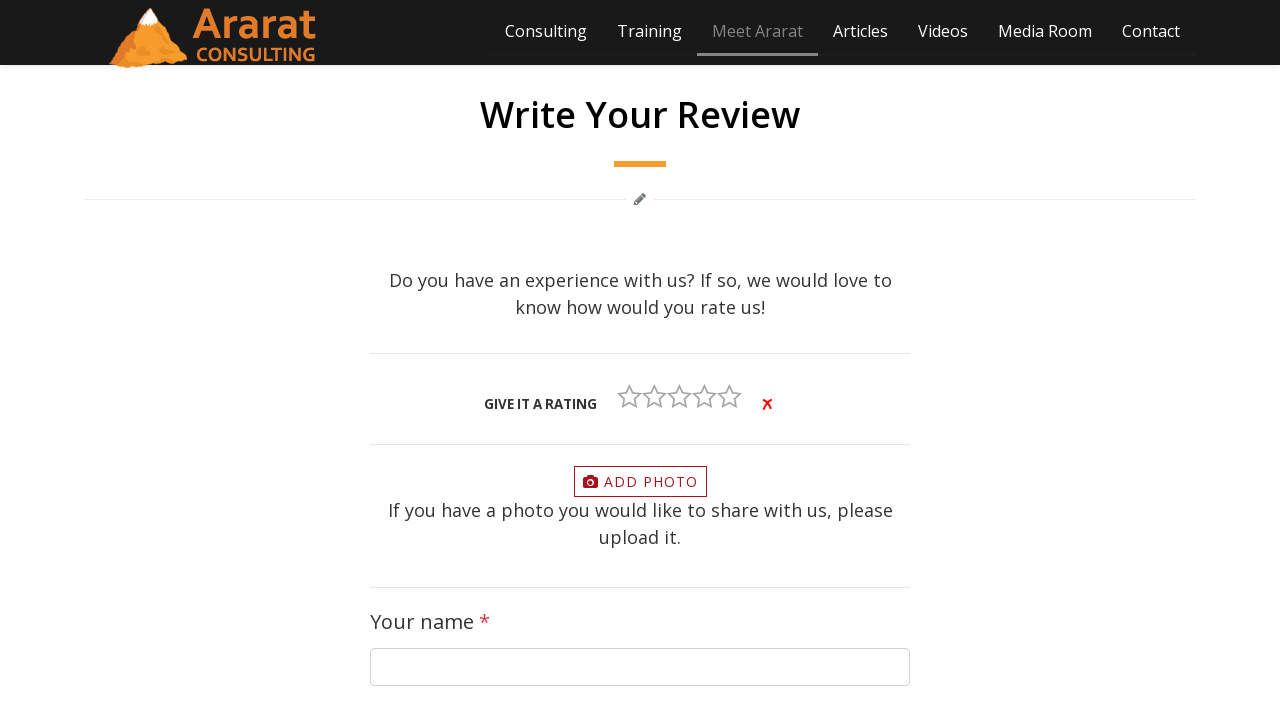

--- FILE ---
content_type: text/html; charset=UTF-8
request_url: https://www.araratconsulting.com/business_reviews_write.php
body_size: 7159
content:
<!DOCTYPE html>
<html lang="en">
<head>
    <meta charset="utf-8">
    <meta http-equiv="X-UA-Compatible" content="IE=edge">   
    <meta name="viewport" content="width=device-width, initial-scale=1.0">
  	<title>Write Your Review Ararat Consulting | Employee Disengagement, Workplace Conflict Resolution, Team Building Consulting | Corporate Training | Ararat</title>
	<base href="https://www.araratconsulting.com/">
    <meta name="description" content="Ararat is a Vancouver based consulting firm that teaches management and leadership teams the psychological basis of human dynamics. Our premier training in SNRG empowers your leaders to transform your workforce by creating a healthy culture of employee engagement, while simultaneously eliminating unhealthy conflict, tension and interdepartmental competition.">
	<meta name="keywords" content="employee engagement consulting, workplace conflict resolution workshops, team building seminars, team work analysis, customer service, employee conflict, Ararat Consulting, corporate psychology, British Columbia, Canada">
    <meta name="author" content="www.GoOnline.ca">
    <link rel="shortcut icon" href="images/favicon.ico" type="image/x-icon" />
    <link rel="apple-touch-icon" href="images/apple-touch-icon.png">
    <link rel="stylesheet" href="assets/css/bootstrap.min.css">
    <link rel="stylesheet" href="assets/style.css">    
    <link rel="stylesheet" href="assets/css/responsive.css">
    <link rel="stylesheet" href="assets/css/custom.css">
	<link href="bootstrap-4.1.3/magnific-popup/magnific-popup.css" rel="stylesheet">
    <!--[if lt IE 9]>
      <script src="https://oss.maxcdn.com/libs/html5shiv/3.7.0/html5shiv.js"></script>
      <script src="https://oss.maxcdn.com/libs/respond.js/1.4.2/respond.min.js"></script>
    <![endif]-->

    <script src="bootstrap-4.1.3/jquery/jquery.min.js"></script>
        
    <!-- START: cat or sub cat jump menu handler //-->
    <script type="text/javascript">
        function initJumpMenus() {
            // Turns all <select> elements with the 'jumpmenu' class into jump menus
            var selectElements = document.getElementsByTagName("select");
            for( i = 0; i < selectElements.length; i++ ) {
                // Check for the class and make sure the element has an ID
                if( (selectElements[i].className == "jumpmenu form-control form-control-lg formatted-menu" || selectElements[i].className == "jumpmenu form-control input-lg" || selectElements[i].className == "jumpmenu form-control formatted-menu") && document.getElementById(selectElements[i].id) != "" ) {
                    jumpmenu = document.getElementById(selectElements[i].id);
                    jumpmenu.onchange = function() {
                        if( this.options[this.selectedIndex].value != '' ) {
                            // Redirect
                            location.href=this.options[this.selectedIndex].value;
                        }
                    }
                }
            }
        }
    
        $(document).ready(function() {
            initJumpMenus();		
        })
    </script>
    <!-- END: cat or sub cat jump menu handler //-->    
 

   
    
    
<!-- Google tag (gtag.js) "dmd4surrey" shuudan hayag deer hiisen -->
<script async src="https://www.googletagmanager.com/gtag/js?id=G-DYW4N780P4"></script>
<script>
  window.dataLayer = window.dataLayer || [];
  function gtag(){dataLayer.push(arguments);}
  gtag('js', new Date());

  gtag('config', 'G-DYW4N780P4');
</script>
          
</head>
<body class="app_version" data-spy="scroll" data-target="#navbarApp" data-offset="98">
    <!-- LOADER -->
    <header class="header header_style_01" style="background: rgba(0,0,0,0.90) !important;">
		<div class="container">
            <div class="logo-img-wrapper"><a class="navbar-brand" href="https://www.araratconsulting.com"><img src="images/employee-loyalty-corporate-training-ararat-consulting-logo.png" id="logo-img" title="Employee Disengagement, Workplace Conflict Resolution, Team Building Consulting | Corporate Training | Ararat"></a></div>
        </div>
                
        <nav class="navbar header-nav navbar-expand-lg">

            <div class="container">
                <img src="assets/images/spacer.gif" style="width:150px;height:49px;">
				<button class="navbar-toggler" type="button" data-toggle="collapse" data-target="#navbarApp" aria-controls="navbarApp" aria-expanded="false">
					<span></span>
					<span></span>
					<span></span>
				</button>

                <div class="collapse navbar-collapse justify-content-end" id="navbarApp">
                    <ul class="navbar-nav">



                                                                        
                        
						
			
                        <li class="dropdown">
							<a class="dropdown-parent-nav-link dropdown-toggle " href="#" data-toggle="dropdown">Consulting</a>
                                <ul class="dropdown-menu">                                
                                <li><a class="nav-link dropdown-item" href="https://www.araratconsulting.com/consulting/employee-engagement-dis-engagement">Employee Engagement / Dis-Engagement &nbsp;&nbsp;&nbsp;</a></li>
                                <li><a class="nav-link dropdown-item" href="https://www.araratconsulting.com/consulting/workplace-conflict-resolution">Workplace Conflict Resolution</a></li>
                                <li><a class="nav-link dropdown-item" href="https://www.araratconsulting.com/articles/defining-customer-service-its-obvious-isnt-it">Scientific Methodology of Training</a></li>  
                                <li><a class="nav-link dropdown-item" href="https://www.araratconsulting.com/consulting/profitability">Profitability</a></li>                       			<li><a class="nav-link dropdown-item" href="https://www.araratconsulting.com/consulting/socio-economic-market-research/">Socio-Economic / Market Research</a></li> 
                                </ul>
						</li>
                                                                 
                        <li class="dropdown">
							<a class="dropdown-parent-nav-link dropdown-toggle " href="#" data-toggle="dropdown">Training</a>
                                <ul class="dropdown-menu">                                
                                <li><a class="nav-link dropdown-item" href="https://www.araratconsulting.com/training/leadership-training">Leadership Training</a></li>
                                <li><a class="nav-link dropdown-item" href="https://www.araratconsulting.com/training/team-building">Team-Building</a></li> 
                                <li><a class="nav-link dropdown-item" href="https://www.araratconsulting.com/training/youth-training">Youth Training</a></li>
                                <li><a class="nav-link dropdown-item" href="https://www.araratconsulting.com/training/workshop-for-workforces">Workshop for Workforces</a></li>                     
                                </ul>
						</li>

                        <li class="dropdown">
							<a class="dropdown-parent-nav-link dropdown-toggle active" href="#" data-toggle="dropdown">Meet Ararat</a>
                                <ul class="dropdown-menu">                                
                                <li><a class="nav-link dropdown-item" href="https://www.araratconsulting.com/about.php">Meet Dr. Kevin "DocKO" Orieux &nbsp;&nbsp;&nbsp;</a></li>
                                <li><a class="nav-link dropdown-item" href="https://www.araratconsulting.com/why-ararat">Why Ararat?</a></li>
                                <li><a class="nav-link dropdown-item" href="https://www.araratconsulting.com/faq.php">Frequently Asked Questions</a></li> 
                                <li><a class="nav-link dropdown-item" href="https://www.araratconsulting.com/reviews">Testimonials</a></li>                       
                                </ul>
						</li>

                        <li><a class="nav-link " href="https://www.araratconsulting.com/articles">Articles</a></li>
						<li><a class="nav-link " href="https://www.araratconsulting.com/videos">Videos</a></li>
                        <li class="dropdown">
							<a class="dropdown-parent-nav-link dropdown-toggle " href="#" data-toggle="dropdown">Media Room</a>
                                <ul class="dropdown-menu">                                
                                <li><a class="nav-link dropdown-item" href="https://www.araratconsulting.com/media-room">TED Talk</a></li>
                                <!-- <li><a class="nav-link dropdown-item" href="https://www.araratconsulting.com/keynote-speaker.php">Keynote Speaker &nbsp;&nbsp;&nbsp;</a></li> //-->
                                <li><a class="nav-link dropdown-item" href="https://www.araratconsulting.com/albums">Photos</a></li>                  
                                </ul>
						</li>
                        <li><a class="nav-link " href="https://www.araratconsulting.com/contact.php">Contact</a></li>
                        <!-- <li><a class="nav-link" href="https://www.instagram.com/" target="_blank"><i class="fa fa-instagram"></i></a></li>
                        <li><a class="nav-link" href="https://www.facebook.com/" target="_blank"><i class="fa fa-facebook"></i></a></li>
                        <li><a class="nav-link" href="https://www.linkedin.com/company/" target="_blank"><i class="fa fa-linkedin-square"></i></a></li> //-->  
                    
                    </ul>
                </div>
            </div>
        </nav>
    </header>	 
<div class="container-fluid"><div class="row"><p>&nbsp;</p></div></div>

    <div id="about" class="wb dynamic-pages-section">
        <div class="container">
        
	<script src="https://www.google.com/recaptcha/api.js" async defer></script>

            <div class="section-title">
                <h1 class="serif-h1 text-center">Write Your Review</h1>
                <hr class="divider my-4">  

                    <div class="alt-module-subtitle d-none d-md-block">
                        <span class="holder-w"></span>
                        <h5 class="section-subheading text-muted"><i class="fa fa-pencil"></i></h5>
                        <span class="holder-w"></span>
                    </div>   
            
                                
            </div><!-- end title -->
            

                    
 			<div class="row" id="write_review"><a id="write"></a>
            	<div class="col-12 col-md-8 offset-md-2 col-lg-6 offset-lg-3">  
				<p class="text-center">Do you have an experience with us? If so, we would love to know how would you rate us!</p>
<script type="text/javascript" language="javascript" src="js/business-review-photo-remove.js"></script>
<script type="text/javascript">
    <!--
    function ConfirmImageRemoval(image) {
        var answer = confirm("Are you sure you want to delete this image?")
        if (answer){
            ReviewPhotoRemove(image);
			$('#portfolioModal').modal('hide');
        }
    }

    //-->
</script>
    
<script type="text/javascript" language="javascript" src="js/5star.js"></script>
<link rel="stylesheet" type="text/css" media="all" href="js/5star.css"/>
<script type="text/javascript">

  window.addEventListener("DOMContentLoaded", function(e) {

    var form_being_submitted = false;

    var checkForm = function(e) {
      var form = e.target;

      if (form_being_submitted) {
        e.preventDefault();
        return;
      }

      if (form.customer_name.value == "") {
        alert("Please enter a display name you would like to use under your review.");
        form.customer_name.focus();
        e.preventDefault();
        return;
      }

      if(form.title.value == "") {
        alert("What is the title of your review?");
        form.title.focus();
        e.preventDefault();
        return;
      }

      if(form.review.value == "") {
        alert("Please write your review.");
        form.review.focus();
        e.preventDefault();
        return;
      }

      if(form.city.value == "") {
        alert("What is your home town?");
        form.city.focus();
        e.preventDefault();
        return;
      }

      if(form.country.value == "") {
        alert("Which country are you from?");
        form.country.focus();
        e.preventDefault();
        return;
      }
	  
	  form.save_now.style.display="none";
	  form.cancel_now.style.display="none";
	  form.please_wait.style.display="block";
      form_being_submitted = true;
    };

    document.getElementById("WriteReview").addEventListener("submit", checkForm, false);

  }, false);

</script>


  <form name="WriteReview" id='WriteReview' action='https://www.araratconsulting.com/business_reviews_write.php' method='post'>
  <input type='hidden' class='form-control' name='id' required value="0"/>
  <fieldset>
<hr>
            <div class="col-12" style="margin-top:30px;">
			<center>
			            <div id="ratingWrapper">
               <div id="ratingStatusWrapper"><span id="rateStatus">GIVE IT A RATING</span> <span id="ratingSaved">THANKS!</span></div>
               <div id='FiveStarRatingSubmitStatus'></div>
               <div id="rateReset"><a onClick="rateIt(this)" id="_0" data-product-id="0" name="RatingGiven" data-toggle="tooltip" data-placement="bottom" title="Reset rating" data-original-title="Reset rating"><img src="images/5star_reset.png" border="0"></a></div>  
               <div id="rateMe" title="GIVE IT A RATING"> 
               <a onClick="rateIt(this)" id="_1" data-product-id="0" name= "RatingGiven" title="EHH..." onMouseOver="rating(this)" onMouseOut="off(this)"></a> 
               <a onClick="rateIt(this)" id="_2" data-product-id="0" name= "RatingGiven" title="NOT BAD" onMouseOver="rating(this)" onMouseOut="off(this)"></a> 
               <a onClick="rateIt(this)" id="_3" data-product-id="0" name= "RatingGiven" title="AVERAGE" onMouseOver="rating(this)" onMouseOut="off(this)"></a> 
               <a onClick="rateIt(this)" id="_4" data-product-id="0" name= "RatingGiven" title="GOOD" onMouseOver="rating(this)" onMouseOut="off(this)"></a> 
               <a onClick="rateIt(this)" id="_5" data-product-id="0" name= "RatingGiven" title="VERY GOOD" onMouseOver="rating(this)" onMouseOut="off(this)"></a> 
               </div>       
            </div><!-- ratingWrapper //-->
                                        
            			</center>
            </div>
<hr>
<div class="col-12 text-center">
   <div id="photo_upload_result">
   <a data-toggle="modal" data-target="#portfolioModal" href="file_api.php" class="btn btn-sm btn-default"><i class="fa fa-camera"></i> add photo</a>
		<p>If you have a photo you would like to share with us, please upload it.</p> 
		</div><!-- id="photo_upload_result" //-->
   
</div> 
<div class="row" style="margin-bottom:20px;"></div>  
<hr>

<div class="form-group">
<label for='customer_name' class='control-label'>Your name <span class="text-danger">*</span></label>
<input type='text' class='form-control' name='customer_name' required value=""/>
</div>
<div class="row" style="margin-bottom:20px;"></div>

<div class="form-group">
<label for='city' class='control-label'>Your home town <span class="text-danger">*</span></label>
<input type='text' class='form-control' name='city' required value=""/>
</div> 
<div class="row" style="margin-bottom:20px;"></div>    


<div class="form-group">
<label for='title' class='control-label'>Title of your review <span class="text-danger">*</span></label>
<input type='text' class='form-control' name='title' required value=""/> 
</div> 
<div class="row" style="margin-bottom:20px;"></div>   

<div class="form-group">
<label for='product_name' class='control-label'>Which product or service did we provide you with?</label>
<input type='text' class='form-control' name='product_name' value=""/>  
</div> 
<div class="row" style="margin-bottom:20px;"></div>    

<div class="form-group">
<label for='review' class='control-label'>YOUR REVIEW <span class="text-danger">*</span></label>
   	<textarea name="review" class="form-control" rows="5" required></textarea> 
</div> 
<div class="row" style="margin-bottom:20px;"></div>   

<div class="form-group">
<label for='province_region' class='control-label'>Province / Region</label>
<input type='text' class='form-control' name='province_region' value="British Columbia"/>
</div> 
<div class="row" style="margin-bottom:20px;"></div>  
<div class="form-group"> 
<label for='country' class='control-label'>Which country are you from? <span class="text-danger">*</span></label>
<input type='text' class='form-control' name='country' required value="Canada"/>       
</div>    
<div class="row" style="margin-bottom:20px;"></div>    

<!-- BEGIN -- Google reCAPTCHA box -->
<style>
.status-msg{ font-size: 18px; padding: 10px; border: 2px dashed; background: #fff; }
.status-msg.error{ color: #EA4335; }
.status-msg.success{ color: #34A853; }
</style>
<div class="form-group">
<center><div class="g-recaptcha" data-sitekey="6LdAZg8lAAAAAEzBila6x3BO1zBy9alP6q4oikSo"></div></center>
</div>
<div class="row" style="margin-bottom:20px;"></div>  


<div class="form-group" style="text-align:center;">
<p>
<center>
<button class='btn btn-default' name='save_now' id='save_now' type='submit' style="display:block;"> SUBMIT MY REVIEW </button> 
<button class="btn btn-sm btn-default" name="cancel_now" id="cancel_now" type="button" onClick="window.location='https://www.araratconsulting.com/reviews'" style="margin-top:15px;display:block;">Cancel</button>

<button type="button" class='btn btn-info btn-lg' name='please_wait' id="please_wait" disabled style="display:none;"> <div class="spinner-border" role="status"></div> Submitting...</button>
</center>
</p>

		<div id="upload_progress_image"></div>
		<div id="progressbox" style="display:none;"><div id="progressbar"></div ><div id="statustxt">0%</div></div>
		<div id="output"></div>

</div>
         
         
         <div class="pb-2 mt-4 mb-2 border-bottom"></div>
         <p align="center"><small><strong>Note:</strong> Your review will be published shortly after it is processed through our anti-spam application.</small></p>   
      
	</fieldset>
    </form>



    		   </div>
             </div>  



 
        </div> <!-- container //-->   
    </div>  <!-- id="about" //-->            
    
          	
    <footer class="footer">
		<div class="container"> 
			<div class="row"> 

                <div class="col-12 col-md-4 d-none d-md-block" style="margin-bottom:30px;">
                    <a href="https://www.araratconsulting.com"><img src="images/employee-loyalty-corporate-training-ararat-consulting-logo.png" alt="logo" class="img-fluid"></a>
                </div> 
                <div class="col-6 col-md-4" style="margin-bottom:30px;">
                    <h3 style="margin-bottom:20px;" class="divider">CONSULTING</h3>
                    <ul>
                                        <li><a href="https://www.araratconsulting.com/consulting/employee-engagement-dis-engagement/">Employee Engagement</a></li>
                    <li><a href="https://www.araratconsulting.com/consulting/workplace-conflict-resolution/">Conflict Resolution</a></li>
                    <li><a href="https://www.araratconsulting.com/media-room/defining-customer-service-its-obvious-isnt-it">CSR Training</a></li>
                    <li><a href="https://www.araratconsulting.com/consulting/profitability/">Profitability</a></li>
                    <li><a href="https://www.araratconsulting.com/consulting/socio-economic-market-research/">Socio-Economic Research
</a></li>
                    </ul>                
					
                    <br>
                    <h3 style="margin-bottom:20px;" class="divider">TRAINING</h3>
                    <ul>
                                        <li><a href="https://www.araratconsulting.com/training/leadership-training/">Leadership Training</a></li>
                    <li><a href="https://www.araratconsulting.com/training/youth-training/">Youth Training</a></li>
                    <li><a href="https://www.araratconsulting.com/training/team-building/">Team Building</a></li>
                    <li><a href="https://www.araratconsulting.com/training/workshop-for-workforces/">Workshop for Workforces</a></li>
                    </ul>    
                    
                </div>
                <div class="col-6 col-md-4" style="margin-bottom:30px;">
                    <h3 style="margin-bottom:20px;" class="divider">COMPANY</h3>
                    <ul>
                    <li><i class="fa fa-home"></i> #202 - 22314 Fraser Hwy, Langley, BC, V3A 8M6, CANADA</li>
                    <li><span style="white-space:nowrap;"><i class="fa fa-phone"></i> <script type="text/javascript"> 
                                if ('ontouchstart' in document.documentElement) {
                                document.write('<a href="tel:604.576.1434">604.576.1434</a>');
                                } else {
                                document.write('604.576.1434');}
                                </script></span></li>
                    <li><span style="white-space:nowrap;"><i class="fa fa-envelope"></i> <a href="https://www.araratconsulting.com/contact.php"> &nbsp;&nbsp; Drop us a line</a></span></li>
                    <li><span style="white-space:nowrap;"><i class="fa fa-pencil"></i> <a href="https://www.araratconsulting.com/articles"> &nbsp;&nbsp; Articles</a></span></li>
                    <li><span style="white-space:nowrap;"><i class="fa fa-newspaper-o"></i> <a href="https://www.araratconsulting.com/media-room"> &nbsp;&nbsp; Media Room</a></span></li>
                    <li><span style="white-space:nowrap;"><i class="fa fa-video-camera"></i> <a href="https://www.araratconsulting.com/videos"> &nbsp;&nbsp; Videos</a></span></li>
                    <li><span style="white-space:nowrap;"><i class="fa fa-camera"></i> <a href="https://www.araratconsulting.com/albums"> &nbsp;&nbsp; Photos</a></span></li>
                    <li><span style="white-space:nowrap;"><i class="fa fa-user"></i> <a href="https://www.araratconsulting.com/about.php"> &nbsp;&nbsp; About Us</a></span></li>
                    <!-- <li><span style="white-space:nowrap;"><i class="fa fa-user"></i> <a href="https://www.araratconsulting.com/keynote-speaker.php"> &nbsp;&nbsp; Keynote Speaker</a></span></li> //-->
                    <li><span style="white-space:nowrap;"><i class="fa fa-info-circle"></i> <a href="https://www.araratconsulting.com/why-ararat"> &nbsp;&nbsp; Why Ararat</a></span></li>
                    <li><span style="white-space:nowrap;"><i class="fa fa-question-circle"></i> <a href="https://www.araratconsulting.com/faq.php"> &nbsp;&nbsp; FAQ</a></span></li>
                    <li><span style="white-space:nowrap;"><i class="fa fa-pencil"></i> <a href="https://www.araratconsulting.com/reviews"> &nbsp;&nbsp; Testimonials</a></span></li>
                    <!-- <li><i class="fa fa-instagram"></i><a href="https://www.instagram.com/" target="_blank"><span style="white-space:nowrap;">  &nbsp;&nbsp; Instagram</a></span></li> 
                    <li><i class="fa fa-facebook"></i><a href="https://www.facebook.com/" target="_blank"><span style="white-space:nowrap;"> &nbsp;&nbsp;  Facebook</a></span></li>
                    <li><i class="fa fa-linkedin-square"></i><a href="https://www.linkedin.com/company/" target="_blank"><span style="white-space:nowrap;"> &nbsp;&nbsp;  LinkedIn</a></span></li> //-->  
                    
                    </ul> 
                </div>
                

			</div>
		</div>
    </footer><!-- end footer -->

    <div class="copyrights">
        <div class="container">
            <div class="footer-distributed">
                <div class="footer-left">                    
                    <p class="footer-company-name">&copy; 2026 Ararat Consulting <br>Built by <a href="https://www.goonline.ca" target="_blank">GoOnline.ca</a></p>
                </div>
            </div>
        </div><!-- end container -->
    </div><!-- end copyrights -->
	<a href="#home" data-scroll class="dmtop global-radius"><i class="fa fa-angle-up"></i></a>

    <!-- ALL JS FILES -->
    <script src="assets/js/all.js"></script>
    <!-- ALL PLUGINS -->
	<script src="assets/js/main.js"></script>
    <script src="assets/js/custom.js"></script>
    <script src="assets/js/parallaxie.js"></script>
	<script src="assets/js/swiper.min.js"></script>
	<script>
		var swiper = new Swiper('.swiper-container', {
			loop: true,
			effect: 'coverflow',
			centeredSlides: true,
			loopFillGroupWithBlank: true,
			slidesPerView: 3,
            initialSlide: 3,
            keyboardControl: true,
            mousewheelControl: false,
            lazyLoading: true,
			pagination: {
				el: '.swiper-pagination',
				clickable: true,
			},
			navigation: {
				nextEl: '.swiper-button-next',
				prevEl: '.swiper-button-prev',
			},
			breakpoints: {
                1199: {
                    slidesPerView: 3,
                    spaceBetween: 30,
                },
                991: {
                    slidesPerView: 3,
                    spaceBetween: 10,
                },
                767: {
                    slidesPerView: 2,
                    spaceBetween: 10,
                },
                575: {
                    slidesPerView: 1,
                    spaceBetween: 3,
                }
            }
		});
	  </script>
    <script>
        /* Initialize Parallax*/
		$('.parallaxie').parallaxie({
		// aniamtion speed between -1 and 1. 1 makes it fixed.
		speed: 0.5,
		// CSS background-repeat property
		// 'repeat', 'repeat-x', 'repeat-y', 'no-repeat'
		repeat:'no-repeat',
		// CSS background-size property
		// 'auto', 'contain', 'cover'
		size:'cover',
		// Position of the image horizontally.
		// 'left', 'center', 'right' or any percentage
		pos_x:'center',
		// Parallax offset in pixels.
		offset: 0,

		});
    </script>    
    
    <!-- Magnific Popup -->
    <script src="bootstrap-4.1.3/jquery-easing/jquery.easing.min.js"></script>
    <script src="bootstrap-4.1.3/magnific-popup/jquery.magnific-popup.min.js"></script>
    <script src="bootstrap-4.1.3/magnific-popup/magnific-popup-trigger.js"></script>

  <div class="portfolio-modal modal fade" id="portfolioModal" tabindex="-1" role="dialog" aria-hidden="true">
    <div class="modal-dialog">
      <div class="modal-content">
        <div class="close-modal" data-dismiss="modal">
          <div class="lr">
            <div class="rl"></div>
          </div>
        </div>
        <div class="container">
          <div class="row">
            <div class="col-lg-8 mx-auto">
              <div class="modal-body">
                <!-- Project Details Go Here -->
                <h2 class="text-uppercase">Welcome</h2>
                <hr class="divider my-4">
                <p class="item-intro text-muted">Thank you for visiting our site.</p>
                <p>Ararat Consulting</p>
                <button class="btn btn-primary" data-dismiss="modal" type="button">
                  <i class="fas fa-times"></i>
                  Close</button>
              </div>
            </div>
          </div>
        </div>
      </div>
    </div>
  </div>   
  
  

<!-- Begin - Modal with remote content //-->
<script>
var $modal = $('#portfolioModal');

// Show loader & then get content when modal is shown
$modal.on('show.bs.modal', function(e) {
  var dataURL = $(e.relatedTarget).attr('href');

  $(this)
    .addClass('modal-scrollfix')
    .find('.modal-body')
    .html('loading...')
    .load(dataURL, function() {
      // Use Bootstrap's built-in function to fix scrolling (to no avail)
      $modal
        .removeClass('modal-scrollfix')
        .modal('handleUpdate');
    });
});


// clear previously loaded modal window content so that new content loads
$(document).on("hidden.bs.modal", function (e) {
	$(e.target).removeData("bs.modal").find(".modal-body").empty();
});
		
	
</script> 
<!-- End - Modal with remote content //--> 
<!-- Begin - data popovers //-->
<script type='text/javascript'>//<![CDATA[ 
$(function(){
		
	$('[data-toggle="tooltip"]').tooltip({
    	'placement': 'top'
	});
		
	$('[data-toggle="popover"]').popover({
		trigger: 'hover',
			'placement': 'bottom'
	});	

    <!-- Handle BS4 tabls //-->
	$("#myTab a").click(function(e){
        e.preventDefault();
        $(this).tab('show');
    });

});//]]>  
</script>  
<!-- End - data popovers //-->        

 

</body>
</html>


--- FILE ---
content_type: text/html; charset=utf-8
request_url: https://www.google.com/recaptcha/api2/anchor?ar=1&k=6LdAZg8lAAAAAEzBila6x3BO1zBy9alP6q4oikSo&co=aHR0cHM6Ly93d3cuYXJhcmF0Y29uc3VsdGluZy5jb206NDQz&hl=en&v=PoyoqOPhxBO7pBk68S4YbpHZ&size=normal&anchor-ms=20000&execute-ms=30000&cb=o7xfvqts85sm
body_size: 49106
content:
<!DOCTYPE HTML><html dir="ltr" lang="en"><head><meta http-equiv="Content-Type" content="text/html; charset=UTF-8">
<meta http-equiv="X-UA-Compatible" content="IE=edge">
<title>reCAPTCHA</title>
<style type="text/css">
/* cyrillic-ext */
@font-face {
  font-family: 'Roboto';
  font-style: normal;
  font-weight: 400;
  font-stretch: 100%;
  src: url(//fonts.gstatic.com/s/roboto/v48/KFO7CnqEu92Fr1ME7kSn66aGLdTylUAMa3GUBHMdazTgWw.woff2) format('woff2');
  unicode-range: U+0460-052F, U+1C80-1C8A, U+20B4, U+2DE0-2DFF, U+A640-A69F, U+FE2E-FE2F;
}
/* cyrillic */
@font-face {
  font-family: 'Roboto';
  font-style: normal;
  font-weight: 400;
  font-stretch: 100%;
  src: url(//fonts.gstatic.com/s/roboto/v48/KFO7CnqEu92Fr1ME7kSn66aGLdTylUAMa3iUBHMdazTgWw.woff2) format('woff2');
  unicode-range: U+0301, U+0400-045F, U+0490-0491, U+04B0-04B1, U+2116;
}
/* greek-ext */
@font-face {
  font-family: 'Roboto';
  font-style: normal;
  font-weight: 400;
  font-stretch: 100%;
  src: url(//fonts.gstatic.com/s/roboto/v48/KFO7CnqEu92Fr1ME7kSn66aGLdTylUAMa3CUBHMdazTgWw.woff2) format('woff2');
  unicode-range: U+1F00-1FFF;
}
/* greek */
@font-face {
  font-family: 'Roboto';
  font-style: normal;
  font-weight: 400;
  font-stretch: 100%;
  src: url(//fonts.gstatic.com/s/roboto/v48/KFO7CnqEu92Fr1ME7kSn66aGLdTylUAMa3-UBHMdazTgWw.woff2) format('woff2');
  unicode-range: U+0370-0377, U+037A-037F, U+0384-038A, U+038C, U+038E-03A1, U+03A3-03FF;
}
/* math */
@font-face {
  font-family: 'Roboto';
  font-style: normal;
  font-weight: 400;
  font-stretch: 100%;
  src: url(//fonts.gstatic.com/s/roboto/v48/KFO7CnqEu92Fr1ME7kSn66aGLdTylUAMawCUBHMdazTgWw.woff2) format('woff2');
  unicode-range: U+0302-0303, U+0305, U+0307-0308, U+0310, U+0312, U+0315, U+031A, U+0326-0327, U+032C, U+032F-0330, U+0332-0333, U+0338, U+033A, U+0346, U+034D, U+0391-03A1, U+03A3-03A9, U+03B1-03C9, U+03D1, U+03D5-03D6, U+03F0-03F1, U+03F4-03F5, U+2016-2017, U+2034-2038, U+203C, U+2040, U+2043, U+2047, U+2050, U+2057, U+205F, U+2070-2071, U+2074-208E, U+2090-209C, U+20D0-20DC, U+20E1, U+20E5-20EF, U+2100-2112, U+2114-2115, U+2117-2121, U+2123-214F, U+2190, U+2192, U+2194-21AE, U+21B0-21E5, U+21F1-21F2, U+21F4-2211, U+2213-2214, U+2216-22FF, U+2308-230B, U+2310, U+2319, U+231C-2321, U+2336-237A, U+237C, U+2395, U+239B-23B7, U+23D0, U+23DC-23E1, U+2474-2475, U+25AF, U+25B3, U+25B7, U+25BD, U+25C1, U+25CA, U+25CC, U+25FB, U+266D-266F, U+27C0-27FF, U+2900-2AFF, U+2B0E-2B11, U+2B30-2B4C, U+2BFE, U+3030, U+FF5B, U+FF5D, U+1D400-1D7FF, U+1EE00-1EEFF;
}
/* symbols */
@font-face {
  font-family: 'Roboto';
  font-style: normal;
  font-weight: 400;
  font-stretch: 100%;
  src: url(//fonts.gstatic.com/s/roboto/v48/KFO7CnqEu92Fr1ME7kSn66aGLdTylUAMaxKUBHMdazTgWw.woff2) format('woff2');
  unicode-range: U+0001-000C, U+000E-001F, U+007F-009F, U+20DD-20E0, U+20E2-20E4, U+2150-218F, U+2190, U+2192, U+2194-2199, U+21AF, U+21E6-21F0, U+21F3, U+2218-2219, U+2299, U+22C4-22C6, U+2300-243F, U+2440-244A, U+2460-24FF, U+25A0-27BF, U+2800-28FF, U+2921-2922, U+2981, U+29BF, U+29EB, U+2B00-2BFF, U+4DC0-4DFF, U+FFF9-FFFB, U+10140-1018E, U+10190-1019C, U+101A0, U+101D0-101FD, U+102E0-102FB, U+10E60-10E7E, U+1D2C0-1D2D3, U+1D2E0-1D37F, U+1F000-1F0FF, U+1F100-1F1AD, U+1F1E6-1F1FF, U+1F30D-1F30F, U+1F315, U+1F31C, U+1F31E, U+1F320-1F32C, U+1F336, U+1F378, U+1F37D, U+1F382, U+1F393-1F39F, U+1F3A7-1F3A8, U+1F3AC-1F3AF, U+1F3C2, U+1F3C4-1F3C6, U+1F3CA-1F3CE, U+1F3D4-1F3E0, U+1F3ED, U+1F3F1-1F3F3, U+1F3F5-1F3F7, U+1F408, U+1F415, U+1F41F, U+1F426, U+1F43F, U+1F441-1F442, U+1F444, U+1F446-1F449, U+1F44C-1F44E, U+1F453, U+1F46A, U+1F47D, U+1F4A3, U+1F4B0, U+1F4B3, U+1F4B9, U+1F4BB, U+1F4BF, U+1F4C8-1F4CB, U+1F4D6, U+1F4DA, U+1F4DF, U+1F4E3-1F4E6, U+1F4EA-1F4ED, U+1F4F7, U+1F4F9-1F4FB, U+1F4FD-1F4FE, U+1F503, U+1F507-1F50B, U+1F50D, U+1F512-1F513, U+1F53E-1F54A, U+1F54F-1F5FA, U+1F610, U+1F650-1F67F, U+1F687, U+1F68D, U+1F691, U+1F694, U+1F698, U+1F6AD, U+1F6B2, U+1F6B9-1F6BA, U+1F6BC, U+1F6C6-1F6CF, U+1F6D3-1F6D7, U+1F6E0-1F6EA, U+1F6F0-1F6F3, U+1F6F7-1F6FC, U+1F700-1F7FF, U+1F800-1F80B, U+1F810-1F847, U+1F850-1F859, U+1F860-1F887, U+1F890-1F8AD, U+1F8B0-1F8BB, U+1F8C0-1F8C1, U+1F900-1F90B, U+1F93B, U+1F946, U+1F984, U+1F996, U+1F9E9, U+1FA00-1FA6F, U+1FA70-1FA7C, U+1FA80-1FA89, U+1FA8F-1FAC6, U+1FACE-1FADC, U+1FADF-1FAE9, U+1FAF0-1FAF8, U+1FB00-1FBFF;
}
/* vietnamese */
@font-face {
  font-family: 'Roboto';
  font-style: normal;
  font-weight: 400;
  font-stretch: 100%;
  src: url(//fonts.gstatic.com/s/roboto/v48/KFO7CnqEu92Fr1ME7kSn66aGLdTylUAMa3OUBHMdazTgWw.woff2) format('woff2');
  unicode-range: U+0102-0103, U+0110-0111, U+0128-0129, U+0168-0169, U+01A0-01A1, U+01AF-01B0, U+0300-0301, U+0303-0304, U+0308-0309, U+0323, U+0329, U+1EA0-1EF9, U+20AB;
}
/* latin-ext */
@font-face {
  font-family: 'Roboto';
  font-style: normal;
  font-weight: 400;
  font-stretch: 100%;
  src: url(//fonts.gstatic.com/s/roboto/v48/KFO7CnqEu92Fr1ME7kSn66aGLdTylUAMa3KUBHMdazTgWw.woff2) format('woff2');
  unicode-range: U+0100-02BA, U+02BD-02C5, U+02C7-02CC, U+02CE-02D7, U+02DD-02FF, U+0304, U+0308, U+0329, U+1D00-1DBF, U+1E00-1E9F, U+1EF2-1EFF, U+2020, U+20A0-20AB, U+20AD-20C0, U+2113, U+2C60-2C7F, U+A720-A7FF;
}
/* latin */
@font-face {
  font-family: 'Roboto';
  font-style: normal;
  font-weight: 400;
  font-stretch: 100%;
  src: url(//fonts.gstatic.com/s/roboto/v48/KFO7CnqEu92Fr1ME7kSn66aGLdTylUAMa3yUBHMdazQ.woff2) format('woff2');
  unicode-range: U+0000-00FF, U+0131, U+0152-0153, U+02BB-02BC, U+02C6, U+02DA, U+02DC, U+0304, U+0308, U+0329, U+2000-206F, U+20AC, U+2122, U+2191, U+2193, U+2212, U+2215, U+FEFF, U+FFFD;
}
/* cyrillic-ext */
@font-face {
  font-family: 'Roboto';
  font-style: normal;
  font-weight: 500;
  font-stretch: 100%;
  src: url(//fonts.gstatic.com/s/roboto/v48/KFO7CnqEu92Fr1ME7kSn66aGLdTylUAMa3GUBHMdazTgWw.woff2) format('woff2');
  unicode-range: U+0460-052F, U+1C80-1C8A, U+20B4, U+2DE0-2DFF, U+A640-A69F, U+FE2E-FE2F;
}
/* cyrillic */
@font-face {
  font-family: 'Roboto';
  font-style: normal;
  font-weight: 500;
  font-stretch: 100%;
  src: url(//fonts.gstatic.com/s/roboto/v48/KFO7CnqEu92Fr1ME7kSn66aGLdTylUAMa3iUBHMdazTgWw.woff2) format('woff2');
  unicode-range: U+0301, U+0400-045F, U+0490-0491, U+04B0-04B1, U+2116;
}
/* greek-ext */
@font-face {
  font-family: 'Roboto';
  font-style: normal;
  font-weight: 500;
  font-stretch: 100%;
  src: url(//fonts.gstatic.com/s/roboto/v48/KFO7CnqEu92Fr1ME7kSn66aGLdTylUAMa3CUBHMdazTgWw.woff2) format('woff2');
  unicode-range: U+1F00-1FFF;
}
/* greek */
@font-face {
  font-family: 'Roboto';
  font-style: normal;
  font-weight: 500;
  font-stretch: 100%;
  src: url(//fonts.gstatic.com/s/roboto/v48/KFO7CnqEu92Fr1ME7kSn66aGLdTylUAMa3-UBHMdazTgWw.woff2) format('woff2');
  unicode-range: U+0370-0377, U+037A-037F, U+0384-038A, U+038C, U+038E-03A1, U+03A3-03FF;
}
/* math */
@font-face {
  font-family: 'Roboto';
  font-style: normal;
  font-weight: 500;
  font-stretch: 100%;
  src: url(//fonts.gstatic.com/s/roboto/v48/KFO7CnqEu92Fr1ME7kSn66aGLdTylUAMawCUBHMdazTgWw.woff2) format('woff2');
  unicode-range: U+0302-0303, U+0305, U+0307-0308, U+0310, U+0312, U+0315, U+031A, U+0326-0327, U+032C, U+032F-0330, U+0332-0333, U+0338, U+033A, U+0346, U+034D, U+0391-03A1, U+03A3-03A9, U+03B1-03C9, U+03D1, U+03D5-03D6, U+03F0-03F1, U+03F4-03F5, U+2016-2017, U+2034-2038, U+203C, U+2040, U+2043, U+2047, U+2050, U+2057, U+205F, U+2070-2071, U+2074-208E, U+2090-209C, U+20D0-20DC, U+20E1, U+20E5-20EF, U+2100-2112, U+2114-2115, U+2117-2121, U+2123-214F, U+2190, U+2192, U+2194-21AE, U+21B0-21E5, U+21F1-21F2, U+21F4-2211, U+2213-2214, U+2216-22FF, U+2308-230B, U+2310, U+2319, U+231C-2321, U+2336-237A, U+237C, U+2395, U+239B-23B7, U+23D0, U+23DC-23E1, U+2474-2475, U+25AF, U+25B3, U+25B7, U+25BD, U+25C1, U+25CA, U+25CC, U+25FB, U+266D-266F, U+27C0-27FF, U+2900-2AFF, U+2B0E-2B11, U+2B30-2B4C, U+2BFE, U+3030, U+FF5B, U+FF5D, U+1D400-1D7FF, U+1EE00-1EEFF;
}
/* symbols */
@font-face {
  font-family: 'Roboto';
  font-style: normal;
  font-weight: 500;
  font-stretch: 100%;
  src: url(//fonts.gstatic.com/s/roboto/v48/KFO7CnqEu92Fr1ME7kSn66aGLdTylUAMaxKUBHMdazTgWw.woff2) format('woff2');
  unicode-range: U+0001-000C, U+000E-001F, U+007F-009F, U+20DD-20E0, U+20E2-20E4, U+2150-218F, U+2190, U+2192, U+2194-2199, U+21AF, U+21E6-21F0, U+21F3, U+2218-2219, U+2299, U+22C4-22C6, U+2300-243F, U+2440-244A, U+2460-24FF, U+25A0-27BF, U+2800-28FF, U+2921-2922, U+2981, U+29BF, U+29EB, U+2B00-2BFF, U+4DC0-4DFF, U+FFF9-FFFB, U+10140-1018E, U+10190-1019C, U+101A0, U+101D0-101FD, U+102E0-102FB, U+10E60-10E7E, U+1D2C0-1D2D3, U+1D2E0-1D37F, U+1F000-1F0FF, U+1F100-1F1AD, U+1F1E6-1F1FF, U+1F30D-1F30F, U+1F315, U+1F31C, U+1F31E, U+1F320-1F32C, U+1F336, U+1F378, U+1F37D, U+1F382, U+1F393-1F39F, U+1F3A7-1F3A8, U+1F3AC-1F3AF, U+1F3C2, U+1F3C4-1F3C6, U+1F3CA-1F3CE, U+1F3D4-1F3E0, U+1F3ED, U+1F3F1-1F3F3, U+1F3F5-1F3F7, U+1F408, U+1F415, U+1F41F, U+1F426, U+1F43F, U+1F441-1F442, U+1F444, U+1F446-1F449, U+1F44C-1F44E, U+1F453, U+1F46A, U+1F47D, U+1F4A3, U+1F4B0, U+1F4B3, U+1F4B9, U+1F4BB, U+1F4BF, U+1F4C8-1F4CB, U+1F4D6, U+1F4DA, U+1F4DF, U+1F4E3-1F4E6, U+1F4EA-1F4ED, U+1F4F7, U+1F4F9-1F4FB, U+1F4FD-1F4FE, U+1F503, U+1F507-1F50B, U+1F50D, U+1F512-1F513, U+1F53E-1F54A, U+1F54F-1F5FA, U+1F610, U+1F650-1F67F, U+1F687, U+1F68D, U+1F691, U+1F694, U+1F698, U+1F6AD, U+1F6B2, U+1F6B9-1F6BA, U+1F6BC, U+1F6C6-1F6CF, U+1F6D3-1F6D7, U+1F6E0-1F6EA, U+1F6F0-1F6F3, U+1F6F7-1F6FC, U+1F700-1F7FF, U+1F800-1F80B, U+1F810-1F847, U+1F850-1F859, U+1F860-1F887, U+1F890-1F8AD, U+1F8B0-1F8BB, U+1F8C0-1F8C1, U+1F900-1F90B, U+1F93B, U+1F946, U+1F984, U+1F996, U+1F9E9, U+1FA00-1FA6F, U+1FA70-1FA7C, U+1FA80-1FA89, U+1FA8F-1FAC6, U+1FACE-1FADC, U+1FADF-1FAE9, U+1FAF0-1FAF8, U+1FB00-1FBFF;
}
/* vietnamese */
@font-face {
  font-family: 'Roboto';
  font-style: normal;
  font-weight: 500;
  font-stretch: 100%;
  src: url(//fonts.gstatic.com/s/roboto/v48/KFO7CnqEu92Fr1ME7kSn66aGLdTylUAMa3OUBHMdazTgWw.woff2) format('woff2');
  unicode-range: U+0102-0103, U+0110-0111, U+0128-0129, U+0168-0169, U+01A0-01A1, U+01AF-01B0, U+0300-0301, U+0303-0304, U+0308-0309, U+0323, U+0329, U+1EA0-1EF9, U+20AB;
}
/* latin-ext */
@font-face {
  font-family: 'Roboto';
  font-style: normal;
  font-weight: 500;
  font-stretch: 100%;
  src: url(//fonts.gstatic.com/s/roboto/v48/KFO7CnqEu92Fr1ME7kSn66aGLdTylUAMa3KUBHMdazTgWw.woff2) format('woff2');
  unicode-range: U+0100-02BA, U+02BD-02C5, U+02C7-02CC, U+02CE-02D7, U+02DD-02FF, U+0304, U+0308, U+0329, U+1D00-1DBF, U+1E00-1E9F, U+1EF2-1EFF, U+2020, U+20A0-20AB, U+20AD-20C0, U+2113, U+2C60-2C7F, U+A720-A7FF;
}
/* latin */
@font-face {
  font-family: 'Roboto';
  font-style: normal;
  font-weight: 500;
  font-stretch: 100%;
  src: url(//fonts.gstatic.com/s/roboto/v48/KFO7CnqEu92Fr1ME7kSn66aGLdTylUAMa3yUBHMdazQ.woff2) format('woff2');
  unicode-range: U+0000-00FF, U+0131, U+0152-0153, U+02BB-02BC, U+02C6, U+02DA, U+02DC, U+0304, U+0308, U+0329, U+2000-206F, U+20AC, U+2122, U+2191, U+2193, U+2212, U+2215, U+FEFF, U+FFFD;
}
/* cyrillic-ext */
@font-face {
  font-family: 'Roboto';
  font-style: normal;
  font-weight: 900;
  font-stretch: 100%;
  src: url(//fonts.gstatic.com/s/roboto/v48/KFO7CnqEu92Fr1ME7kSn66aGLdTylUAMa3GUBHMdazTgWw.woff2) format('woff2');
  unicode-range: U+0460-052F, U+1C80-1C8A, U+20B4, U+2DE0-2DFF, U+A640-A69F, U+FE2E-FE2F;
}
/* cyrillic */
@font-face {
  font-family: 'Roboto';
  font-style: normal;
  font-weight: 900;
  font-stretch: 100%;
  src: url(//fonts.gstatic.com/s/roboto/v48/KFO7CnqEu92Fr1ME7kSn66aGLdTylUAMa3iUBHMdazTgWw.woff2) format('woff2');
  unicode-range: U+0301, U+0400-045F, U+0490-0491, U+04B0-04B1, U+2116;
}
/* greek-ext */
@font-face {
  font-family: 'Roboto';
  font-style: normal;
  font-weight: 900;
  font-stretch: 100%;
  src: url(//fonts.gstatic.com/s/roboto/v48/KFO7CnqEu92Fr1ME7kSn66aGLdTylUAMa3CUBHMdazTgWw.woff2) format('woff2');
  unicode-range: U+1F00-1FFF;
}
/* greek */
@font-face {
  font-family: 'Roboto';
  font-style: normal;
  font-weight: 900;
  font-stretch: 100%;
  src: url(//fonts.gstatic.com/s/roboto/v48/KFO7CnqEu92Fr1ME7kSn66aGLdTylUAMa3-UBHMdazTgWw.woff2) format('woff2');
  unicode-range: U+0370-0377, U+037A-037F, U+0384-038A, U+038C, U+038E-03A1, U+03A3-03FF;
}
/* math */
@font-face {
  font-family: 'Roboto';
  font-style: normal;
  font-weight: 900;
  font-stretch: 100%;
  src: url(//fonts.gstatic.com/s/roboto/v48/KFO7CnqEu92Fr1ME7kSn66aGLdTylUAMawCUBHMdazTgWw.woff2) format('woff2');
  unicode-range: U+0302-0303, U+0305, U+0307-0308, U+0310, U+0312, U+0315, U+031A, U+0326-0327, U+032C, U+032F-0330, U+0332-0333, U+0338, U+033A, U+0346, U+034D, U+0391-03A1, U+03A3-03A9, U+03B1-03C9, U+03D1, U+03D5-03D6, U+03F0-03F1, U+03F4-03F5, U+2016-2017, U+2034-2038, U+203C, U+2040, U+2043, U+2047, U+2050, U+2057, U+205F, U+2070-2071, U+2074-208E, U+2090-209C, U+20D0-20DC, U+20E1, U+20E5-20EF, U+2100-2112, U+2114-2115, U+2117-2121, U+2123-214F, U+2190, U+2192, U+2194-21AE, U+21B0-21E5, U+21F1-21F2, U+21F4-2211, U+2213-2214, U+2216-22FF, U+2308-230B, U+2310, U+2319, U+231C-2321, U+2336-237A, U+237C, U+2395, U+239B-23B7, U+23D0, U+23DC-23E1, U+2474-2475, U+25AF, U+25B3, U+25B7, U+25BD, U+25C1, U+25CA, U+25CC, U+25FB, U+266D-266F, U+27C0-27FF, U+2900-2AFF, U+2B0E-2B11, U+2B30-2B4C, U+2BFE, U+3030, U+FF5B, U+FF5D, U+1D400-1D7FF, U+1EE00-1EEFF;
}
/* symbols */
@font-face {
  font-family: 'Roboto';
  font-style: normal;
  font-weight: 900;
  font-stretch: 100%;
  src: url(//fonts.gstatic.com/s/roboto/v48/KFO7CnqEu92Fr1ME7kSn66aGLdTylUAMaxKUBHMdazTgWw.woff2) format('woff2');
  unicode-range: U+0001-000C, U+000E-001F, U+007F-009F, U+20DD-20E0, U+20E2-20E4, U+2150-218F, U+2190, U+2192, U+2194-2199, U+21AF, U+21E6-21F0, U+21F3, U+2218-2219, U+2299, U+22C4-22C6, U+2300-243F, U+2440-244A, U+2460-24FF, U+25A0-27BF, U+2800-28FF, U+2921-2922, U+2981, U+29BF, U+29EB, U+2B00-2BFF, U+4DC0-4DFF, U+FFF9-FFFB, U+10140-1018E, U+10190-1019C, U+101A0, U+101D0-101FD, U+102E0-102FB, U+10E60-10E7E, U+1D2C0-1D2D3, U+1D2E0-1D37F, U+1F000-1F0FF, U+1F100-1F1AD, U+1F1E6-1F1FF, U+1F30D-1F30F, U+1F315, U+1F31C, U+1F31E, U+1F320-1F32C, U+1F336, U+1F378, U+1F37D, U+1F382, U+1F393-1F39F, U+1F3A7-1F3A8, U+1F3AC-1F3AF, U+1F3C2, U+1F3C4-1F3C6, U+1F3CA-1F3CE, U+1F3D4-1F3E0, U+1F3ED, U+1F3F1-1F3F3, U+1F3F5-1F3F7, U+1F408, U+1F415, U+1F41F, U+1F426, U+1F43F, U+1F441-1F442, U+1F444, U+1F446-1F449, U+1F44C-1F44E, U+1F453, U+1F46A, U+1F47D, U+1F4A3, U+1F4B0, U+1F4B3, U+1F4B9, U+1F4BB, U+1F4BF, U+1F4C8-1F4CB, U+1F4D6, U+1F4DA, U+1F4DF, U+1F4E3-1F4E6, U+1F4EA-1F4ED, U+1F4F7, U+1F4F9-1F4FB, U+1F4FD-1F4FE, U+1F503, U+1F507-1F50B, U+1F50D, U+1F512-1F513, U+1F53E-1F54A, U+1F54F-1F5FA, U+1F610, U+1F650-1F67F, U+1F687, U+1F68D, U+1F691, U+1F694, U+1F698, U+1F6AD, U+1F6B2, U+1F6B9-1F6BA, U+1F6BC, U+1F6C6-1F6CF, U+1F6D3-1F6D7, U+1F6E0-1F6EA, U+1F6F0-1F6F3, U+1F6F7-1F6FC, U+1F700-1F7FF, U+1F800-1F80B, U+1F810-1F847, U+1F850-1F859, U+1F860-1F887, U+1F890-1F8AD, U+1F8B0-1F8BB, U+1F8C0-1F8C1, U+1F900-1F90B, U+1F93B, U+1F946, U+1F984, U+1F996, U+1F9E9, U+1FA00-1FA6F, U+1FA70-1FA7C, U+1FA80-1FA89, U+1FA8F-1FAC6, U+1FACE-1FADC, U+1FADF-1FAE9, U+1FAF0-1FAF8, U+1FB00-1FBFF;
}
/* vietnamese */
@font-face {
  font-family: 'Roboto';
  font-style: normal;
  font-weight: 900;
  font-stretch: 100%;
  src: url(//fonts.gstatic.com/s/roboto/v48/KFO7CnqEu92Fr1ME7kSn66aGLdTylUAMa3OUBHMdazTgWw.woff2) format('woff2');
  unicode-range: U+0102-0103, U+0110-0111, U+0128-0129, U+0168-0169, U+01A0-01A1, U+01AF-01B0, U+0300-0301, U+0303-0304, U+0308-0309, U+0323, U+0329, U+1EA0-1EF9, U+20AB;
}
/* latin-ext */
@font-face {
  font-family: 'Roboto';
  font-style: normal;
  font-weight: 900;
  font-stretch: 100%;
  src: url(//fonts.gstatic.com/s/roboto/v48/KFO7CnqEu92Fr1ME7kSn66aGLdTylUAMa3KUBHMdazTgWw.woff2) format('woff2');
  unicode-range: U+0100-02BA, U+02BD-02C5, U+02C7-02CC, U+02CE-02D7, U+02DD-02FF, U+0304, U+0308, U+0329, U+1D00-1DBF, U+1E00-1E9F, U+1EF2-1EFF, U+2020, U+20A0-20AB, U+20AD-20C0, U+2113, U+2C60-2C7F, U+A720-A7FF;
}
/* latin */
@font-face {
  font-family: 'Roboto';
  font-style: normal;
  font-weight: 900;
  font-stretch: 100%;
  src: url(//fonts.gstatic.com/s/roboto/v48/KFO7CnqEu92Fr1ME7kSn66aGLdTylUAMa3yUBHMdazQ.woff2) format('woff2');
  unicode-range: U+0000-00FF, U+0131, U+0152-0153, U+02BB-02BC, U+02C6, U+02DA, U+02DC, U+0304, U+0308, U+0329, U+2000-206F, U+20AC, U+2122, U+2191, U+2193, U+2212, U+2215, U+FEFF, U+FFFD;
}

</style>
<link rel="stylesheet" type="text/css" href="https://www.gstatic.com/recaptcha/releases/PoyoqOPhxBO7pBk68S4YbpHZ/styles__ltr.css">
<script nonce="Y-00zKNzuHCR1V70xd4b7Q" type="text/javascript">window['__recaptcha_api'] = 'https://www.google.com/recaptcha/api2/';</script>
<script type="text/javascript" src="https://www.gstatic.com/recaptcha/releases/PoyoqOPhxBO7pBk68S4YbpHZ/recaptcha__en.js" nonce="Y-00zKNzuHCR1V70xd4b7Q">
      
    </script></head>
<body><div id="rc-anchor-alert" class="rc-anchor-alert"></div>
<input type="hidden" id="recaptcha-token" value="[base64]">
<script type="text/javascript" nonce="Y-00zKNzuHCR1V70xd4b7Q">
      recaptcha.anchor.Main.init("[\x22ainput\x22,[\x22bgdata\x22,\x22\x22,\[base64]/[base64]/[base64]/[base64]/[base64]/[base64]/[base64]/[base64]/[base64]/[base64]\\u003d\x22,\[base64]\x22,\[base64]/DmcKFw4g/DwnDo8OvQ3JdN8KowoLCsMK3w4rDpcOWwpXDscOUw7vChV5NRcKpwpkMazwFw5nDnh7DrcOqw73DosOrRcOawrzCvMK1wrvCjQ5ewpM3f8OywrlmwqJzw6LDrMOxJ3HCkVrCrhBIwpQtO8ORwpvDrcKUY8Orw7XCkMKAw75wOjXDgMKBwq/CqMOdQUvDuFN/wqLDviMuw6/Cln/CmnNHcGNXQMOeBXN6VHPDiX7Cv8Oewq7ClcOWNmXCi0HCgBMiXxDCtsOMw7l4w7tBwr5RwoRqYDjCmmbDnsO5c8ONKcKAayApwpHCoGkHw6fCqmrCrsO5dcO4bT/CpMOBwr7DmMKcw4oBw6vCtsOSwrHCk2J/wrh9N2rDg8Kpw4rCr8KQfhkYNy0MwqkpW8KNwpNMBcOpwqrDocOxwobDmMKjw6JJw67DtsOAw55xwrtuwo7CkwAqbcK/[base64]/CrcKCcG/[base64]/CiT0nwp7CosKIYXkMWcOWcz3CvcONwo/[base64]/CosKhKD1beyfDpjTDkcOfGcKTeVHCkMKSKysjd8ORdlPCq8OoasO0w4BfTUkxw5/Di8KMwpPDsh8AwrLDs8KSK8K8KsO3aA/DjltfdBzDrEDCgifDnAY6wr5xD8Kcw5IeXsKKcsKlMsOIwox8EBvDgcK2w6V6HcOdwqJswp3CjCZuw7vDlWxFYUVyJznCosKnw4B8wr/CtMO7w4ZdwpzDhEYDw5YKasKNQ8Oyd8KswpDCksKKKBTCkVs1w400w7VSwoRDw5xnNcKcw4zCmCBxTcOHKT/DlsOKKiDDhGNcJH3DtDbChl/DisK4w59RwrJLbQ/DpBlNw7vCj8KYw6BOecK6e0/Dvz3DhcO5wpsebcOEw6lxQMOdwq/[base64]/[base64]/AsKswpvDom/[base64]/PsOCwpzDmMKwDsOBw7NPw5Yow7FvHMOEw4TCsMOZw6vCjMOOwqpzFcOnDTvCgwxww6Iwwrt8WMKwLhkgQDzCvMKPeQdUB3phwq8fw5zCizfCgGpvwq05KMObb8OCwqZnR8OyHnkZwq/CgsKpdsKhwoLDr0BaA8K5w63CisOpZgPDkMOPdMOTw43DucKwe8O6V8OXwoTDjGg3w4wew6nDr2FESMKmSCtPw73CtyPCocOwe8OWWMOAw7/CgsOzaMKpwqfChsOLwpxWXEk4w57CksK9w7EXe8OiLMOkwox/TMOowp16w7jDpMOldcOQwq/DtsKQDXzDn1vDusKOw7/CsMKramV0H8O+Y8ONwqUKwooSC2J+KA5uwq7Cp2/Cu8KBVQ/DjFnCtGUoRlnDvTU9K8OMe8OHPEXCrVnDkMO+wrwqwocqXyrCmcK9w5EuU1HCjjfDnHhTEcOow7vDuxZKw7nCg8OIYF80w6DCvcO2UxfCjHUKw410ZsKMNsK/w6jDmlHDn8KDwqTDocKRwoN3fMOsw4HCthsYw4PDkcKdUnfCmQobBDvDlnTCpsOGw6lILCLDhEDDmcOYwpY5wpvDj3DDoxQfwrPCihPCmMKIPWI7FEnCnTjDk8OGwqLDsMKAMlbDtnzDnMOdFsOrw5/CkTZ0w6MrP8KWVwFLW8OAwol9wqfCkG8BYMK1DUl0w7vDu8Kpw4HDm8KrwpvChMKIw5J1CsKGwoAuwqXCisKqQXE5w57DncK+w7/CisKnY8Krw5EOJHJBw50JwoZTPShQw5ggRcKvwocIBjPCoRg4bVPCm8Kbw6LCn8O3woZjdULCoCXCmT3DhMOxBAPCvCDClcKKw5RCwqnDvMKtXMKBwroMOAl7woHDnsK/ej5FPMOdY8OdAU/Ci8O8wrJhNMOSEDYAw5rCisO0d8Oxw7fCtWHCmWkGRXMlX3bDtsKiwpLClG8yYsO7D8OQwrPDtcOJPMKuw70SGcOSwqsZwplKw7PCjMKYEMK9wrbDgsK/WsO4w5/Dm8O9w6nDn2XDjgFhw51KcsKBwrnDmsKhZsKhw6DDvcOyekE2w4TDocOLJMKpZ8Kpw6gDUsOULMK8w5YEUcKbR3R9wrXCl8OjKDlqF8KpwrfCpyVMCm/Ct8KKBsKRYFMGBm7DocKvFyZKS2sKIsK7cFzDqsOif8KDGMKMwr/CmsOqbTrCsGBuw7TDksOTwq7CjMKLfxPDn2bDvcO8woQRcA3CpsOaw5TCpcOECsK2w4t8SXbCvG1WIhXDh8OaSxzDpmvDnC9ywoBZQRLCnU0sw7rDsDgswrPCh8Okw5rCkw/DkcKHw41iwrjDhMO6w6ofw4dQwo3DpCrDhMO3HVdIZMKSCVQoQMOUwpHDjMOBw5LCmsKYw7rChMK5V2fDucOYwo/DoMO+OUYAw5l4PVZdOsOxPcOOXcK3wqBYw6ZVAB0LwoXDqWtZwpALw4bCqVQ1wo/CmsOnwo3CvyUDXnJgbgrDjMOCEC4Fwpo4ccKXw5lKdMOJcsKDw4zDmXzDosKQw7zDtgp/woTDtiXCi8K1fMKzw4TCihJEw4JiAcO2w7p5AHPCi2BrT8KRwrnDmMOcwo/CqC9SwoglICfDhSvCsS7DusOmZwkdw5zDlsOSw43DjcK3wrDCo8OPLxzDv8KNw7LDklJbwr7Ch13DjcOzXcK3wq3CkcKMV2rDsk3Ci8KXIsKbwobCrkdSw5zCvcKlw6VXJ8OUBGPCn8OnZAJywp3DiSZVGsOBwpdAOcKUw7tbwo9Tw6okwrYrVsKew6fCnsK/wqTDnMOhABjDqCLDsWDCnC1jwoXClQQub8Kkw5tEU8O5OA8ZXxxyAcKlwpPDj8K4w6PCrsKhc8OAUU0sM8KgTGUMw4TDvsOkwp7Ci8Ofw6gvw4htEMOCwqPDqA/Dp10uw4IJw6JhwpvDpHZfVRdbwrpIw4DCt8K0V0k6VMO0w4ccNG5XwrFTw7AiJFUwwqvCpHHDlRUjd8K3NiTCrMO6aVh0bhrDocOqwpTDjhIsCsK5w4rCsQ5AA3fDjiDDsFkTwr9pEMKfw7fDgcK7LDgEw67CvSHCqT8hw4wRw7LDqzsyOzFBwozChsKtd8KgIhbDkF/Cj8Kgw4HDlHh5FMKld3HCkR3CicOpw7tCeGHCm8KhQSIYDzLDkcOtwoJJw6jClcO6wrHCo8KswpDCvBDDhkEJHCRuw5LDucOXMx/[base64]/wpLDvMOiwobDtQrDqsKtGMK8EnnCpsK4woNNHEfDljvCscKLYwtyw5tQw6ZVw6hVw6DCpMOtfcOow7bDtMO0VQgEwoAlw74dYsOUBXlYwqlSwqHCmcOFfAp2HMOOwr/Cg8OFwq/CjDo2BMKAJcOZRA0VSWXCmngmw7LDjcObw6XCmsK6w6LDocKswp0Xw5TDthgGwrkgGzp0QMOxw4vDp3/[base64]/DmcKwHy51wqI2QMKGeMKXSTnDqUDDgMKrA8O6TMO2EMKiQmdQw4QSwp5xw4x4IcOWw6vCgR7DkMOpw57DjMKlw5bCvcKTw4vCucO+w6rDtTZuSkYScsK5wrU3IV7CuxLDmHTCk8KRGcKMw7MCXsOyUcK9asONaH9NdsONNn5eCTbCo33DpDJjAsOhw4rDisKtw5g+HS/DrGIQw7PDkT3CowcPwr/DmcKdGSHDg1TCncOnKXTDs03CmMOHC8O6TcKew4/Ct8K1wrUrw6nCgsKOeizCqWPCml3CtRBhw5/DlhMpVnRUDMOHPcOqw4LDhsKPQcOLwrNGd8OWw6TDn8OVwpTDlMKWw4TCjC/DnUnClFF9Yw/[base64]/DmDwLw4d/[base64]/CqsKOaCk1d8K0w7BMdxTDjcK2w5XCi8KOaMOOwp00Q1k+Vh/CgyLCmMK4EsKfa3vCl21LQsKmwpNrw6BYwqXCpsOvwpjCgcKGGsOdaA3CvcOmwrnCvUdLwp4absKRw5h/X8KqMXHDuHrDoTULK8KUcGDDisKPwq/[base64]/[base64]/Co8KKKsKZw6PCucKcK8KIwqzDo8OMUMOeRcKyw7bDu8OSwr9iw5kRwp7DiXI+w4/CogvDqcK0wrZ9w6fCvcOnTV/Co8K2FyPCg1vCn8KTUgPCnsO2w5nDnnc1wrpTwrtAPsKJHk9JQhUawrNTwp/Ds0EPUsONNMK9WsO1w7vClsO8KCfCtsO8UcKQOcOsw6IXw5tTw6/Ck8O3w44MwojDusKdw7gIwrrDthTCoG4uw4Fqw5FZw7DDhzVwXsKzw5nDtMOxTngqQ8OJw5dbw4bCoVEqwqHDvsOEwqnCn8KvwoTCgMOoEMKHw6YYwr0Jwp5uwrfCijMLw4DCiRfDsUTCpQp/U8OwwqtPw6ULUsOiwo/Ds8KbSCrCvSAueT/CssOeKcKAwpbDiD/CknEJW8KEw7tlw5J1NjEgw6/DhsKRUcOdUsKowptawrbDv3rDqcKjJhXDmAPCr8Obw6huPzzDvE5CwoY5w6soFl3DrMOuwq1mLGvCh8O/Ty7DhFg9wpbCuxHDtWXDjxM2woDDujjDohxkDWZwwoPCgSDCncKITg1mY8OYO13Cu8OLw6jDrzzCj8Kjc3V/w6ZXw4gRUnXCrA3Dv8KWw6Ybw5nDlxfCgRkgwqTDoAZGDTgCwp0ywqrDqcK2w7E0w59SacOyX1cjCFNwaW3CtcKBw7Y/wqE4w7jDtsONOMKcX8OPHyHCi2fDqsKhT0cnN3pAwqdSE3vCicKXf8Osw7bDh2TCuMKtwqLDosK7wrnDnjnCjMKKVVXDhsKNwobDl8Kww63DocOIOAfChn/DhMOXw4DCisOXXsKUw5HDtUBLKRMFeMKyf1RfCMO2HsOuBUV3w4PCiMO9acKsaU85w5jDtFYAwo8yAMKuw4DCj24zwqcGFMKuwqrCncOawo/CvMKzBMObWARLUiLCo8OWwrlJwplIFn8mw6TDqiDCgsK+w47CjcOTwoTCncOUwrk9RMKnejvCrlbDtMOCwoR8NcKdPwjCjAjDnsONw6zDj8KGUxXCosKjNQ/Ci14HA8OOwofCp8Klw4cKI2sMN0XCtMKMwrsacsOhMWvDhMKdYEzCg8O/w5xmaMKFQMK3U8ObfcOMwox8w5PCihwbw7hxw6XDh0thwozDrTkFwoLCqCRzJsORwo52w5HDoFfDmG8iwrnDjcOPw5fCmcKOw5AEG3kjQ2vClDpvVsK1T3TDp8KNQSQrbcOdwrdCF3g/KsO0w4jDqkXDnsK0EsKAb8ODLMOhw69KQ3otc3VobCJ3wrfDpR8sDxMDw4lGw60xw6fDvQZbTxpPH2XCl8KJw4N+Dh0aacKVwqXDvzLDr8KjK2/DpDtHEiNawpvCqg8rwpMPP0HCqcO3woXCtBHCv1rDhicAw4TDoMK1w6I6w5hYa2XCicKFw4nCjMKjZcO3XcOCwqJ0wostTQ7CkcKPwoPCgHMkQWvDrcODV8Oxw5Jtwo3Cn0t/[base64]/DlMK9w494SmLCrWXDo8KbLMKowqjDhF08MMKjwqbDrcK3cmkkwojCtcOtTMOMwqPDtw/[base64]/DsjXCkMOzM8Ksw5YXw6s7w4kracOTJcKkw6zDnsKaOhRXw6fCn8K5w5oTKMOXw73CuV7CgMO6w6dPw4fDhMKfw7DCiMKMw5DCg8KGw5F/wovCrsOcb2gkY8KTwpHDscOGw5ImAz0CwoV5c0LCpTXDr8OXw5PCtsK2VcKjfBbDm3Erwrkrw7JGworCgzzCtMKlYDfCuRPDi8KWworDjh7DoX7Cs8OIwolEEzPCnHEQwrNCw5dQwotDbsO5Fxtyw53CicKLwqfCnXnCikLClGPChWzCnTVmRcOmA0VABcKswrjCiwM/w7HDoCrDj8KMbMKVNV3Dr8KLw6PCpT7Dkhghw5TCowISbhdNwqReAcO9BMKhw5HCnXvCmFzCtMKQCcK/[base64]/Cp8K8wrfCtcOUwpRcSG3DiRoSw7/CkcOgVSVDwppowqZuwqXCp8OXw7bCrsO7QW8UwqotwqMfflfCmcK/w7MWwqdnwqpGVB7CqsKWAC48Mi7Dq8K8FsOJw7PDlsOleMOlw6l8GcO9wocwwovCvsOoDGNGwpAmw554wqYXw6bDucKFVsK5wolPQg7CoDIOw48Tajw/wrBpw5HCtsO4wp7DqcK1w6wvwrxBFRvDjMOTwpLCskDCtcOncMKuw6nCnsOtfcKHDcO2cAnDuMKtbVrDgsKjPMO/ZnnCi8OcbcOew7xXXsKfw5vComkxwpliZikywrzDqyfDscOnwrHCgsKhFR0hwqHCisKYwrLCslXDpx9gw6Uue8ODNMKPw5TCs8Knw6fCqkvCl8K9asOlJ8OVwrnCgTkZXEJxAsKoXcKHDcK3wobCpsOVw5Miw7xpwqnCtRoZw5HCrG/DjD/CvEzCoiAHw6bDmcOIEcKbwoRzQwk9w5/CpsOVLRfCs1FQwpEywrlxdsK9d1QyY8KIKW3DokJ6wpYnw5LDvcOpX8KwFMOYw7hYw5vCrsKfYcKIXsKAFsK+Em58woXCrcKsNxrDr03Dj8OeQlUNbD8/[base64]/[base64]/wobDpsOHXGANwrbCj8KpwqbDlsK3wq/DlcOBU3XCsRs0I8K5wpTDlEcnwqx5QWzCtAFLw7/CncKqPRnCucKNb8Ocwp7DlRsRL8Okw6HCpRJoHMO4w64Gw6Fgw6HCgArDhBsLV8OewqEKw689w44cOMOsXxTCicK1w6I9a8KHQMKWAmvDt8KYLyRgw4YRw43CnsKyYy7CtcOjE8OzasKFXcOqWMKVJ8Oewp/CtTtFwoleIsOwEMKVw6FYw7V8fMOkSMKKI8O/asKqw74+P0HCs0TDvcONwrfDt8O3TcKdw6DCr8Kjw6ZjNcKVJsOhw6EOw75owoh2w7N4w4nDgsO6w5vDn2t5QsO1D8Oww4dQwq7CvMKww5gbeX5swrnDlW5LLzzCkWsoGMKpw7Ufwq7Dmid9w77CvyDDh8ONw4nDg8KWw5DDo8KQwpZpH8KVHwTDtcO/H8KzJsKnwqQnw6bDplwYwrvDkXd4w6LDmlN5IxXDnmvDsMK/wpjDicOmw5BhEi8Ow4rCosKzV8KOw5hHwpvCncOsw6bDkcKqN8Ojw7vCom05wpMkThcjw4YWQ8KQcSBdw6EXwr7Ct2sTw5HCq8KtKQQOWD3DlgfCi8O1w7rCl8KhwpZDBAxiw5XDuGHCo8KNQnlewoDCh8Oxw58SNFQ6w4nDq3/CicK7wr0vaMK1Y8KcwpDDrnfDrsOvwoJZwpoBPMKtw6QSRsOKw4LCocKIw5XCh33Dm8Kew5pVwqxSwokxesObw4l7wpfCkgBWB1zDsMOyw7MORD00w7XDrk/CmsKMw78Aw7/DqjnDsFBmV2XDhFHCukQEMF7DvgfCvMK4w5/CrcKlw6MMRsOGf8ODw7zDlDrCv2/[base64]/DmUQ5FcKEwoZ7wqlew6zCpsKow5/[base64]/CnTN5BMK7NW/DjlrCrk7ChMKOJsOewo7CjMKIVsK6KhnDlcOmw74mw4w0ZMOlwp3DuBDCn8KcQ1F+wrUZworCsRLCqibCpQE8wrxTGU/ChMOhwp7DiMOJEsO0w7zCiQzDrhBLVSzDuR0HQWRcw4LChMO4DcOnw60ew4/[base64]/HnHDsDPDrsOaw7HCmMOZw7w/wofDlMOcw4fCvMONelYwE8Kpwq9Sw4/DkWxEaW/DrE0TFcO/[base64]/Dl1TDqSTDg8KAdsK3wrgIwohFWW8swq7CoiVvw6sqGH5Pw5UrL8OSHBfCsW5mwpsGXMK+J8KcwrIww7HDgcOJJcOtAcO5XlsOw7nClcKLfVgbeMKwwpFrwr3DqX7CtmTDp8KUw5MbJR4lX1gPwolWw5ouw4ljw5xaI2ohPm7Cjw4dwoN/wqMzw73DkcO3w5LDuDbCj8KhFiHDniXChsKKwoxaw5QhTTTDnMKIEClTdGhAJD/Dg0tKw6jDiMOZIcOcbsK7Qz8kw4QjwrzDlsOTwq59NcOOwppvJcONw4hFwpMPJxEiw6PClMOhw6jDpsKIRsOdw68TwrHDhMO4wplbwqIqw7XDoFwlMBDDnsKnT8KWw4JCT8OICsK0eyjDssOrK1Y/woXCiMK2ZMKiFH3DrTrChcKyYcKaN8OKXsOuwrAIw5bDgUlrw58eTMO2w7bCmcO1MioGw43DgMOLLsKef2I6woBKXsOAwpJ+LsKgNsOKwpBJw73DrlEkO8KTFMKlLFjDqMOuc8Ouw4zClA05EHllEmYlXVAcw4PCiHpZb8KUw7jDjcOJwpDDicKNRMK/[base64]/DvhXClRzDhMONwpsuwqTCg8O0U39vXsKDw6fDsGjDhgvDih/Cs8K+PBJFOXIOWUVlw4wKw6B/wr3Ch8KswqdtwoHDjmDClyTDgDJpWMKWNDMMHcKgMMKjwr3DicKZcFF5w7nDusKOwolmw6nCusKeVzvDjcOeNVrDm0Fuw7o4ZsK0JlFGwqd9wrUuw6nCrjnCpzotw6nDscKrwo1OdsOAw47DgMKUwo7CoWrClCdLW0/CpcOkYAAKwqJHwrMHw73CoydNOcKLZlQAe3vCi8KNwrzDmDJLwpZyLUQHCwZjw4d8Iik9w4dVw7hIQCNAwq/DpsOmwqnCn8KJwq42HsKxwpPDh8K8FjjCqV/DncOCRsOSXMKRwrXClsKYelxEN2/DiEwGEcK9f8KEVj08WnFNwoc2wpzDkcKPWjkqIsKEwqvDg8OdJ8O7wp7DscKKG0DDu0h7w48TMFBsw7Yuw5/DocOnLcKwXCsDbcKewrY0PFwTeSbDjsKCw60cw47DgijDmQ4UXVNlwppkwrLDq8K6wqk7wo/CrCrCgMKkdcODw7XDhsOpexXDtwDCvMOqwrV2QQwEw4oFwq5uw7zCinnDtgouKcOEbz9RwrDCmBTCnsOrG8O9DcOyP8Kjw6XCiMKMw5A3H3NTw6jDssOIw4fDosKnw6YMbsKVE8O1w7FhwqXDtSDCoMKRw6/CvkfDs0NpbivDr8K6wo0vwpfDk1jDkMOheMKVDsKjw6fDtsOQwoR4wp3CpDvCuMKsw7bCs27Cm8O9J8OjCcO0YxfCtcKwU8KzIU5gwqxDw4jDsnbCjsOAw6ISwpQwc0tww5nDlMO+w47DgMOXwqDCjcKew5Yzw5tuJ8KRE8ODw6/[base64]/CqcKBw5DDliZ0wrvDu8K/w4gMSMOfQMOOeMOUaA5sT8Oaw4bCjk0tbsOeCEQ0XiLCkmvDtMKJTHRjwr/Dk3t7wplCEwXDhghrwrrDogbCk3YwZ0FJw4LCtklmXMOWwowTwqzDiwgpw4HCoSBeZMOXXcK7FcOSAsOFdWrDtDYFw7XCtyLDnAdAacKzw60rwrzDo8OxWcOyI17DocOwcsOQWMKjwr/DhsO3LVRfQMO0w6nCuXnDiFlXwoVsecK8wojDt8OeWTJdf8O5w5fCrUAsTMOyw6/ChW7DnsOcw7xHY0NlwrXDtlvCksOVw6ouwq/DtcKhwp/Dv0dbdGPCvsKNDsKqwonCq8KtwosZw5DDr8KSG3XCmsKPXBvDncKxfCHCoy3CoMOAcxTCkyHDp8KWw5MmOcOTXcOeKcO3O0fDpcKLFcOIIsOHf8KhwpvDq8KreRVRw4/Cv8OYJ2LCqsKCOcKPO8OTwph5wpp9W8KMw5LDt8OAecOxEQPCtEXDvMODw6UKwo1ywodsw53ClA7DsGXCrxLChBLDhMO5e8OWwoPCqsOEwqnDpMOlwq3Di246dsODV1bCrRgVwoDDr1B1w4U/H2jCsj3CpFjCn8OYU8OEA8OnXsOaaUd4W1NowodfG8OAw5bDuyZzw44gw47Ch8K3WsK2woVywqrDvE7CumdDVAvDl2bDtitkwqg5w7ASSTjChsKjw4nDk8KPw68Vw57Dg8O8w5xcwp8ERcOTOcOcMMO+YsO0w5DDu8ODw6vDicOOAFhjdBggwpHDqsKkJ3/[base64]/DqlnCggUWw6luwpHCkMKtDUIqw79Pa8K3w7nCtMKYw67Cl8Oyw7fDisKrAsOYwo8NwrfDsmDDhMKHS8O2UcO2UQPDqX1Pw6FPScODwrPDrnZcwqIrQMKVJyPDk8K2w6pMwqnCmk4Ew6fCulpnw4PDriM7woA8w6ZQOWzCi8OqesOvw5Q1wojCtcK/[base64]/CqkM2KsKWZHvDssK1EMKIw48Gw5QbJlXDmcKaCw3CpU1Ywo4LEMOvwonDkjPChcKuwptLw43DiBQsw4Iow7/DoDLDvVLDusKnw53CjAnDkcKEwq3Ch8OCwoY+w4/DpApPSFVlwqdMf8O6YsKgbMOxwpVTawLCiFbDtAvDtMKrKnDDpcKiwr/CriIHw5PCtsOkBDDDgHhKRcK4Zg/DmhYXGwpoKsOkEnQ5W03DhnXDslXDlcKdw6HDu8OaW8OdK1/[base64]/Cg8KIMcKfw5dKw7MCd8OOEznDn8KjR8O8RC3ConsVFHxOZ0vDvn49OljDicKeFQ0ww4ZawoAKA1kXHcO2wr/CtUzChcOMYx/Co8KYN3ULwo10wpVCa8KbTMOVwrYZwqbCl8Otw5ckwr9QwpMmRhHDsS/CkMKxCHdnw5bCqDrCrcKNwrIuc8Oqw7TClSIwQMK/fGfCjsO4DsOJwqUVwqRSw69iwp4dL8OQHAMHwqVCw7vCmMO7Wl8Sw4vCk2g4JsOiw6jDl8KZwq1LcX7DmcKhScO1QDXDqgfDvX/Cm8KkAzrDsAjCnXfDmcKLw5fCokdJVn8DfTQ1Q8K4aMOvw6fCrmXDgm4Lw5/[base64]/DucORKsKbYMKlwoPDmRopWjLDmV1qwqt7wp/CsMKMWMKTSsKVOcOewq/DkcObw41pw7Uqw7zDoEjCsUkUPGdvw5tVw7/CuxBfdk0wSgNBwrZxVSFXKsOzw5DCmAbCsicLG8OIw4Vgw74awp/DusOwwooyLXTDhMKSC1rCtWsUwoxqw6rCkcKEbsKww69swqvCgEZRL8Olw5rDgEvDlRjDusOHw5cQwpJELQwfwoXCscOnw47CliMpworDrcKww7RPUnw2woDCujfDowFpwqHCiRnDhwICw5HDpRnDkEQzw6fDvCjDo8O2c8KuWMK1w7TDtEbCtcKMP8KLWC1XwrTDsX/[base64]/wrUEbcOrBcKXMALDvsK6J2DDjcOfIXDDu8OATntSGDAvSsKNwoIVDnZ2wpJPCgPCk2AhND9JU3gKQjbDscOewrTCrsOwWMO8CXHCgBfDvcKJeMKHw6PDij5TLj8tw4/ClcKfZHvDt8Oowo0XV8OXw7I+wojCsAPCt8OJTDtgCwAkRcKVYnopw5PCl3nDr3fCm1vDsMKyw4HDnkBtUFAxwqTDilNTw4Bnw40sHcO9YyTDuMKVf8OmwptMK8OVw6fCncOseD/CjsKjwrtMw5TCm8OUdl40O8K2wqXDpMKdwoRlIk9rSS9LwqvDq8K2wpzDmsOATcOeCMKZwr/DqcOrbTlFwq04w6ExDQxew7/CmBTCpDl0LMOHw6BAHm4Kwr/Do8KZQ1zCqkkoO2BjXsKuP8KIwoPDuMK0w484LMKUwrHDg8OKwqw5LkswW8Kbw6RpVcKCPgnCn3/Dhl5HUcOHwp3Dsw9DMH4ewr/Dtn8iwojCn3kTYFETDMO4BBp5w4TDtnnCkMKhJMKEwpnCpE90wopZI2kNWBjCj8OBw78FwoDDpcOBZE5LUcOcbxzDjDPDgsKpaxtbN2zCmMO3AB1qTAYPw71Bw5TDlzXDl8OpB8OjfnLDsMOaajrDisKeBxkzw4/CpnnDjsOfwpHDu8KtwogFw6/DicOTcTjDu1bClEwjwp4owrzCojNfw5bChTfCtwBIw5DDpRAZM8KNw4PCkCLDhA19wro/[base64]/CgMKcw6HDuMKvwqRtwrZiwqlTRW/[base64]/wqR7PDfDncKTw7nDsHvCn8O/[base64]/MMO2w5xyK8KHPcOGw4pww6gwCB94XXJiWcKewozDiQTCqGcYIWfDpsKNwrbCjMOsw7TDv8KfNAUJwosnIcOwDULChcKxw6NUwofCl8KjF8KLwqHCuWE7woXChMKyw69JHk9OwqzDqcOhJCBeH3LDqMOBw43Di01QbsK3wo/DhsK7wpPCjcKhbCTDm1vCrcOEMMOLwrtpaUZ/dzbDpVhkwoHDvlxFX8O1wrrChsOWaAURw7InwpnDoCvDgm8bwrMwW8OaBE1+w4LDunnCkSVuVkrCuxRBfcKsAsOZwr/DvW9NwrpobcO4w6rDgcKbJMKvw6zDusO9w6gBw5ErTsOuwo/[base64]/Cr8KYTMKHwpIDXQHDuycDb2/DmsKqw4I/TMK1aTZSw7MEwoMQw6pGw5fCjmjCl8KFCyoeT8OwecOaecK/IWoIwrnDg24yw5cYZC/CicOrwpUURFdbwoc6wp/CpsO3OcKWIDIoYV/CsMKBD8ORNcONbFUkBGjDgcK5S8Ozw7TDqijDsl9hYCTDkmJOeEgfwpLDi2bDhDfDlXfCvMKywr3DtsOiE8O+AMOmw5U3a0IdZ8Kiw7fDvMKvVsO1d2F1JsOXw64Zw7LDqVFlwoHDscOowrEuwrV2w4rCsDDDmX/DuUbCtcKkS8KNTS1OwonDhknDuRBuflXCni7ChcK8wrrDicOFBT9Bwr/DicKtZE7ClcO9w4dww5BTY8KoLsOTPsO2wotTWMOxw7J4w6/Dr0tPF2hqCcK+w7xKNsOMXggnEUIUC8KnZMO9wrIaw4QmwpV2fsO9NcKVMsOsVmLCqS1bwpYcw5TCsMKJWj5Va8OlwqxrLUPDjS3DuQjDlRZ4ABbDog8BXcKTE8KNfg3Cq8KAwo7CmWLDoMOhw6dCWm9Xw5tcw6PCvTxXw7HCgWgqWDjDhMKpBxZ/[base64]/wrXDtHYWOVHCv0bDo8KBG8OUw6/[base64]/w6nDh8Kpw77ClcKnf8Ovw7jDlEYGeMK4VMK+w71YwpDDp8KMUmbDqMOLKibDqcOHDcOhVgIEw6LDkRjDtg/DjsKZw6bDlcKkaHN/OMKxw41kRkRhwqfDtCU9RMK4w6LClsKBNUvDizJDYTfDjB/DscO4w5DDrCLCjsK7wrTCl2fCqmHDn2MKHMK3Mn9jL2HClHx4YUpfwobCscKjU3xIUWTCn8KdwrwBOQAmXS/DpcOXwqTDqMKJwoPDsxDDtMOFwprCjUp/w5vDr8Oawr7DtcK9fk7Cm8KDwoRLwrw2w4HChcKmw4ZLw5MvFx9ZScO3ODPDvRfCo8OCScOgKsK2w5DDgsK4LMOsw5RvC8OuJl3CrzoFw60lRsO/fcKNbg07w74INsKCOkLDrcKzJjrDkcKjD8OUBFLCmQJrCh7Dh0XCmlFuFcOET09qw5vDoCvCsMOUwqAYw6dVwoHDnMKJw6dSaHPDh8OMwrbDi1vDisK1IcK3w7fDjV/Co0fDlcKxw7nDmBB3NcKoDjTCpSLDkMO5woDCvRYgfEvCjTLDtcOmDcK/w4HDnXnCgErCky5Tw7zCjcK0Wj3CjR4AQxDCm8O/fMKKVUfDjTHCicObe8KpRcOcw7DDjwEbw4PDqcKtFzY7w4fDjwPDuHdiwqZHwrDDillxPxvCuTfCkl9uJGPDpQXDp33CjQPDmSAZHyllIX3DlgVYH08Qw4ZibsOsS1EHYUPDnkBiwrVeXMO9UMO1X3JEYsOAwprCqDpueMOJa8Obc8OHw6w4w7xew4/[base64]/Cm2Jkwo4gwpLDjWEBwonCrTnDvHTDlcKefhfCpmDCmBRiRz/Ct8OzTEBXwqLDunLCm0jDoFtZwoTDpcOWwqjCgzp1w7JwS8OAJ8Kww6/CgsOCDMKDQcOUwp3DosOhKsOhEcOJBcOowoPDnMKbw5w/wp7DiT4bw45Nwr08w4oTwpPDigbDo0LDlMKOwpPCtlk5wpbDvsOWamZCwovDmWbDlBnDv3nCr15Gwp1Vw61Yw7xyIQZ3RnRaM8KpH8OOwocJwp3CvlJwGB4Dw4XCksOcMcOcfxRYw7vDlsKBw77ChcOWw54Lw4rDq8OBH8Kiw47CjMOoSzUEw4fDl0nCphHDvkfCmT/DrEbCunIBV2wUwpdlwrnDr1NiwqjCpsO1wqnDisO7wrw4woElFMOUw4JcKUYww7hyCsOAwqZ+w4wyL1Yzw6IeURrCvMOgGSZtwq3DoxzDp8KcwonClsKqwprDmMKMQcKEWsKRwqgCMhVvdSfCt8K1U8OSXcKLIcKywr3Dth/[base64]/wq0hacOHA8KXQSjDvsO+ACLCqy/[base64]/CqnRAbC3DssKZEAzCjRgJIcOkw6nDiMKEcF/Dsz7Cr8O9CsKuC0bCrcKYE8O5wqDCoUd2wrTDvsO3fMKgPMOPw7/[base64]/[base64]/CkMKtwo/Dql/DumPDlx/DiMK8fErDuSvDiw/DqEN+woN1wqlCwrrDijEzwqLCv3d/w6bDvhjCp1rCmxbDkMKdw5gTw4jDqMKVRQrCnynDmUZvUV3DmMOyw6vDo8OYPcOew4R9wrvCmg4Xw4LDp2ACbMOVw7TClsKeR8KRwpQRw5/DiMOpTcKIwrvClDHChcOKLEVFByEow4bCpz3CpMKtwrJYwp3CjsKtwp/[base64]/wqV1U1EYwq/Dv8KHwqVhAsKIRsOODMKJwq7DvlLCuSR5wpjDnsOqw4zDvQ/CgHMPw6kjQEDCjwBpSsOtw6hQw6nDu8KPYzAwLcOmLsOQwq3DsMK+w6nCr8OWDwLChcOBFcKvw5fCrSHCjMOzXGhIwqBPwpfDp8KYwrw0K8KpNEzClcK4wpfCr1/[base64]/CnhDCjUPCucKIw77DsxHCrMONwqXDi8KHeHIWw7Fdw4dBc8OHcgzDj8K5VyjDqMOhJm/ChjvDucKxA8OEOFQPwpzDqkc1wqglwp8ZwpHCsgnCh8KAUMKKwpoZFTsqb8OhYcK2ZETClmNxw4ExTl4ww5/[base64]/Drh5MLMKAbV0ZwoPDngRBwrfDtDLChV1Jwp7CgwMVXBHDm2ZywojCl0bClcKcw5spWMOOw5NMPTXCvCTDqE5BIcKQw60tQcORLBAwEDp8ADjCtmtjIsOyTsOHw7QedXAawrxhwr/CgWUHEMOSL8O3dGrCqXJ9XsOVwojCqsOCOsKIw49Zw7vCsCsuawgyTMOLI0fChMOlw5END8O/wr0XAXk/[base64]/Dmyt7V8OITMOna3/CuWjDl8O/w6PChsO9wqQCHF/DkDd1wp5pUglRNMKHZUF3LVPCjzVeSVVDeHB7BUcEMDXCrxwLeMKmw65Iw7PCksK1U8O0w5RAwrtZdSnDjcOXwolDRi3CkCw0woDDicKaJcOuwqZNUMKHwrPDtsOAw73DvwbDh8Kjw6RqMzTDmsKKN8K4FcKuOhBaFQUIIS/[base64]/DvDNsw5cHw7NhwrcQwo3CqcOlDMOYAkRLA8K3wrR6HMOiw5fDoMKsw5pkKsOsw6tQNkBUc8Ofc1vCisKzwq9nw7QFw4PCp8OHAsKDcnXDhMOtwrgOH8OOfy56NsKIdCYuJ21qK8K7MwnDgxjCvRgoDU7CljUSw6lXw5MIw6rCnMO2wp/Cg8KjPcKpHmnCqGHDqkF3P8OFbsO4fisywrHDgHNWIMK3w7FEw68YwrFnw61Lw7HDmsKcdsOwXMKhZzNAw7dDw6kJwqLCl3skBCnDlVF9J3VBw784ARAgwo5lQADDkMKmHgQgUx1tw6fDhA0Vd8Kow5VVw6rCkMOxAjhuw4/DkTFFw7UnRmXClFFfN8OAw442w5XCssOVTcONEyTCukJ/wqrCqcKEKQJuw4PDkjUQw4LClAXDscKqwqxKPMKHwpAbWMO0NATDjzxOwp5Ww7gVwrXChDPDkcK9eGTDhS7CmAvDmTTCmnlbwrwjQFfCpVLCkHYTDsKiw4XDrcKdJ1/[base64]/[base64]/w4PClMO9w5/DgQ/Dn3LDrj4WHcK7wq83wqY8w49CUsOodcOAw4zDrsOfXDHCl3/[base64]/DpsOnw7LDqB7DiB1Qw7DCjxbDuXQjw6jCosKHecKRwoLDtsOow4ILwqdZw7nCrmoww6NNw49WW8KPwo3DqsOgPsOqwpDClwzCvMKiwo/CnsOrdW3CtsOcw4cGwoRrw7A8w7o8w73DrlHChsKEw4PCncK4w7vDnMKTw69Cw7rDkzvDsS0QwqnDqHLCmsOmACl5eDHCr1PDtXogPVd6wp/Cq8OJwq/CqcK0ccKcXwoEw50kw4RWw5fCrsKNw5l4P8OFQW1qK8OZw6Qew7ABXFhww6E2C8Olw4ZZw6fCsMKnw60twp3Dr8OpfMOXN8K4WMKGwo3DisOXwrgnQjo4WBUzA8KBw6bDkMKUwq/Cg8Oew5liwoEZPXRZLjLDiSEkw5wwQsKwwr3CpXHCm8K5VRHCicO3w6/[base64]/Cqn/DmiLCmsKpw47CpsOURgXDgzTCpiNtwqUZw4VCLFAkwqvDvcKIJX9uTcOnw6RBG30iwpwPMzTCuXYOR8KZwqs/wrhXCcOGeMKvchAxw7DCt1ZPNjQ6XcOMw7gVd8K3w7TCtVo7woPDkMOpw5kJw4s4w43ClcK7wpnCoMOMF3XDoMKLwohFwo4Hwqh6wpwHYMKSc8Onw6wXw4M2ORnCpkPCqcK8RMOcSwsKwpgXeMKncArCuC4vVcO7K8KFb8KXbcOYw4PDrMOZw4PCnsK/BMO9QMOKw5HCg0s5wqzChh3CtMKsc3HDn00ZOMKjf8OCwobDui0qP8OzGMOlwooSTMOEXkMmRQXDlA5SwojCvsKTw4h7w5k9IgI8JGTDhl3Ds8Kaw4YgREx3wrHDuTHDiVBaURMUU8KrwqBRSTtsHsOnw5PDuMKEd8KAw6QnBWslHMOAw5YrHMOhw4/DjsOSHsOgLy5nwqfDiG7DqMOEIyPCtMOMV2s3w4XDlHHCvBnDrXokwoJtwppbw7BlwqHCrwvCkCPDkyQAw6Miw4Alw4zChMK/wr7CgsK6PHjDu8OsZWgBw4h9w4N4wpB8w6oKOF1Lw47DkMOhwrvCisObwrNzbAxQwp1EWUHCvsKlwpzCj8Kbw78Bw4k5XGVSNXR7OmoKw4tWwrrDmsKswpjDvFXDjcKUw67Chkt7w6oxw5Arw63Ciy/DicK0wrnDocOIwrrDojArb8O5UMKlw4BHYsK3wpfDhcOFHcOhV8Kbwp3Cu3c7w5N/w6LDvsKjecKyDm/[base64]/wqvDs3HDn3BHwoFKMlTDh1ANQ3bCqcOZw6NYwq5XFMK+Z8O0w4bCjMKcdVjCu8OcZ8O6fyccVcOWaSJcCsOWw6gFw4fDtUnDvCfCpVoxNFEXWMKQwp7DtMKxbV3DusOwEsOYDMKhwp/DmQkvMS9CwqHDpMORwpJZw6HDkUDCqDnDpkUAwoDCmWDDvzTCukIIw60+IGt0wrPDhSnCgcOtw4HCtAzDhMOKE8OoN8Onw74gbjwxwrx8w6kkEE3DqXzCrFDDkTnCvw3CvMKpAMKaw5Mlw4vDnBjDu8K3wrJuwr/DkcO4FjhqEMOFPcKuwoIDwog7w4knPRDDs0LDj8OEcF/Cg8OmZRZTw4V1NcKsw4ABwo1HRGwHw6TDrxHDsTXDkMOaBMOHBGjDhQdtWsKBwr7Dq8OtwrPDmzZpPxjDrG/CksOuw5bDgDrCtibCjsKeGQ7Dkm3DtXzDjjnDqG7DjMKZwqw2c8K5WVnDr3NTEj3DnsKiw4Qgwq8xQcOVwo90wrbCoMObw5ANw6zDl8KMw5/CtmjDhkstwqfDk3DCmCknZgJGYXYewrNiRMO0wqVsw6VpwprCsTDDkmhWIDVhw43CrsOTJxgEw5/CocKmw7vCpMOHOh/CjsKeDG/CuDTDkHLDscOnw5PCkhtrw7QTcAsSO8KUI03Dr3c8QUbDqcK+wrTCgcKdUzbDiMOZw6AnDcKHw6XCv8OGw43CqsKrXsO+wopawrlH\x22],null,[\x22conf\x22,null,\x226LdAZg8lAAAAAEzBila6x3BO1zBy9alP6q4oikSo\x22,0,null,null,null,1,[21,125,63,73,95,87,41,43,42,83,102,105,109,121],[1017145,797],0,null,null,null,null,0,null,0,1,700,1,null,0,\[base64]/76lBhnEnQkZnOKMAhnM8xEZ\x22,0,0,null,null,1,null,0,0,null,null,null,0],\x22https://www.araratconsulting.com:443\x22,null,[1,1,1],null,null,null,0,3600,[\x22https://www.google.com/intl/en/policies/privacy/\x22,\x22https://www.google.com/intl/en/policies/terms/\x22],\x229QiR82V6Rzo5jhqdvDldwkPOEUU585PlfIjE48+H7aI\\u003d\x22,0,0,null,1,1768851910884,0,0,[251,25,166,110,39],null,[224,145,216],\x22RC-B4d4ZD0x9bc6uw\x22,null,null,null,null,null,\x220dAFcWeA4zAPTpEHPuZrxQmFw6vkNAJ6-cfGF8JEMQi6EL3McPZwTYZl4vXEHpVtQiC3UMe4wghOIVoGppHKYGPPdrnzymOIkcLA\x22,1768934710844]");
    </script></body></html>

--- FILE ---
content_type: text/css
request_url: https://www.araratconsulting.com/assets/style.css
body_size: 14998
content:
/*------------------------------------------------------------------
    IMPORT FONTS
-------------------------------------------------------------------*/

@import url('https://fonts.googleapis.com/css?family=Open+Sans:100,300,400,600,700');

/*------------------------------------------------------------------
    IMPORT FILES
-------------------------------------------------------------------*/

@import url(css/animate.css);
@import url(css/flaticon.css);
@import url(css/hero-slider.css);
@import url(css/swiper.min.css);
@import url(css/bootstrap-select.min.css);
@import url(css/prettyPhoto.css);
@import url(css/owl.carousel.css);
@import url(css/font-awesome.min.css);

/*------------------------------------------------------------------
    SKELETON
-------------------------------------------------------------------*/

body {
    color: #333333;
    font-size: 20px;
    font-family: 'Open Sans', sans-serif;
    line-height: 1.80857;
}

body.demos .section {
    background: url(images/bg.png) repeat top center #f2f3f5;
}

body.demos .section-title img {
    max-width: 280px;
    display: block;
    margin: 10px auto;
}

body.demos .service-widget h3 {
    border-bottom: 1px solid #ededed;
    font-size: 18px;
    padding: 20px 0;
    background-color: #ffffff;
}

body.demos .service-widget {
    margin: 0 0 30px;
    padding: 30px;
    background-color: #fff
}

body.demos .container-fluid {
    max-width: 1080px
}

a {
    color: #1f1f1f;
    text-decoration: none !important;
    outline: none !important;
    -webkit-transition: all .3s ease-in-out;
    -moz-transition: all .3s ease-in-out;
    -ms-transition: all .3s ease-in-out;
    -o-transition: all .3s ease-in-out;
    transition: all .3s ease-in-out;
}

h1,
h2,
h3,
h4,
h5,
h6 {
    letter-spacing: 0;
    font-weight: normal;
    position: relative;
    padding: 0 0 10px 0;
    font-weight: normal;
    line-height: 120% !important;
    color: #000000;
    margin: 0
}

h1 {
    font-size: 24px;
	color:#000000;
}

h2 {
    font-size: 22px;
	color:#363636; 
}

h3 {
    font-size: 18px
}

h4 {
    font-size: 16px
}

h5 {
    font-size: 14px
}

h6 {
    font-size: 13px
}

h1 a,
h2 a,
h3 a,
h4 a,
h5 a,
h6 a {
    color: #212121;
    text-decoration: none!important;
    opacity: 1
}

a {
    color: #1f1f1f;
    text-decoration: none;
    outline: none;
}

a,
.btn {
    text-decoration: none !important;
    outline: none !important;
    -webkit-transition: all .3s ease-in-out;
    -moz-transition: all .3s ease-in-out;
    -ms-transition: all .3s ease-in-out;
    -o-transition: all .3s ease-in-out;
    transition: all .3s ease-in-out;
}

.btn-custom {
    margin-top: 20px;
    background-color: transparent !important;
    border: 2px solid #ddd;
    padding: 12px 40px;
    font-size: 16px;
}

.lead {
    font-size: 20px;
    line-height: 30px;
    color: #333;
    margin: 0;
    padding: 0;
}

blockquote {
    margin: 20px 0 20px;
    padding: 30px;
}

ul, li, ol{
	list-style: none;
	margin: 0px;
	padding: 0px;
}


.form-control::-moz-placeholder {
    color: #575757;
    opacity: 1;
}

html, body{
	height: 100%;
}

/*------------------------------------------------------------------
    WP CORE
-------------------------------------------------------------------*/

.first {
    clear: both
}

.last {
    margin-right: 0
}

.alignnone {
    margin: 5px 20px 20px 0;
}

.aligncenter,
div.aligncenter {
    display: block;
    margin: 5px auto 5px auto;
}

.alignright {
    float: right;
    margin: 10px 0 20px 20px;
}

.alignleft {
    float: left;
    margin: 10px 20px 20px 0;
}

a img.alignright {
    float: right;
    margin: 10px 0 20px 20px;
}

a img.alignnone {
    margin: 10px 20px 20px 0;
}

a img.alignleft {
    float: left;
    margin: 10px 20px 20px 0;
}

a img.aligncenter {
    display: block;
    margin-left: auto;
    margin-right: auto
}

.wp-caption {
    background: #fff;
    border: 1px solid #f0f0f0;
    max-width: 96%;
    /* Image does not overflow the content area */
    padding: 5px 3px 10px;
    text-align: center;
}

.wp-caption.alignnone {
    margin: 5px 20px 20px 0;
}

.wp-caption.alignleft {
    margin: 5px 20px 20px 0;
}

.wp-caption.alignright {
    margin: 5px 0 20px 20px;
}

.wp-caption img {
    border: 0 none;
    height: auto;
    margin: 0;
    max-width: 98.5%;
    padding: 0;
    width: auto;
}

.wp-caption p.wp-caption-text {
    font-size: 11px;
    line-height: 17px;
    margin: 0;
    padding: 0 4px 5px;
}


/* Text meant only for screen readers. */

.screen-reader-text {
    clip: rect(1px, 1px, 1px, 1px);
    position: absolute !important;
    height: 1px;
    width: 1px;
    overflow: hidden;
}

.screen-reader-text:focus {
    background-color: #f1f1f1;
    border-radius: 3px;
    box-shadow: 0 0 2px 2px rgba(0, 0, 0, 0.6);
    clip: auto !important;
    color: #21759b;
    display: block;
    font-size: 14px;
    font-size: 0.875rem;
    font-weight: bold;
    height: auto;
    left: 5px;
    line-height: normal;
    padding: 15px 23px 14px;
    text-decoration: none;
    top: 5px;
    width: auto;
    z-index: 100000;
    /* Above WP toolbar. */
}


/*------------------------------------------------------------------
    HEADER
-------------------------------------------------------------------*/

.header_style_01{
	position: absolute;
	top: 0px;
	width: 100%;
	z-index: 3;
	border-bottom:0px solid #000; /* GD added, main navbar bottom border */
	box-shadow: 0 0 8px 0 rgba(0,0,0,.12);
}

.header-nav .navbar-toggler span {
  background: #ffffff;
}

.header-nav .navbar-brand {
	color: #111111;
	font-weight: 800;
	position: relative;
	font-size: 23px;
}
.header-nav .navbar-brand span {
	 width: 6px;
    height: 6px;
    border-radius: 50%;
    position: absolute;
    bottom: 12px;
    right: -9px;
    float: left;
}

.right-btn a{
	display: inline-block;
	padding: 5px 20px;
	font-size: 18px;
	border: 1px solid #ffffff;
	color: #ffffff;
	background-color: #002f4f;
	line-height: 25px;
	float: right;
	font-weight: 500;
}

.right-btn a:hover{
	background-color: #002f4f;
	color: #ffffff;
	border: 1px solid #002f4f;
}

/*Navbar Toogle*/
.navbar-toggler-custom {
	color:#000; /* main navbar mobile icon background */
}
.navbar-toggler-custom:hover {
	color:#fff; /* main navbar mobile icon background */
}

.navbar-toggler {
	background: #e17b28; /* main navbar mobile icon background */
	border: none;
	padding: 10px 6px;
	outline: none !important;
}
.navbar-toggler span {
	display: block;
	width: 22px;
	height: 2px;
	border-radius: 1px;
	background: #fff;
}
.navbar-toggler span + span {
	margin-top: 4px;
}
/**/


.navbar-expand-lg .navbar-nav .nav-link{
	color: #ffffff; /* GD main navbar link color */
	padding: 8px 15px;
	font-size: 16px;
	border-bottom: 3px solid rgba(35,35,35,0.5); /* GD main navbar link border bottom */
}

.navbar-expand-lg .navbar-nav .nav-link:hover{
	background: none;
	color: #858585;
	border-radius: 0px;
	border-bottom: 3px solid #858585; /* GD main navbar link border bottom */
}

.navbar-expand-lg .navbar-nav .nav-link.active{
	background: none;
	color: #858585;
	border-radius: 0px;
	border-bottom: 3px solid #858585; /* GD main navbar link border bottom */
}

.navbar-expand-lg .navbar-nav .nav-link:focus{
	background: #333232 !important; /* GD main navbar link pressed state background color */
}

/* GD mofieid - BEGIN - Dropdown menu parent element */
.navbar-expand-lg .navbar-nav .dropdown-parent-nav-link{
	color: #ffffff; /* GD main navbar link color */
	padding: 8px 15px;
	font-size: 16px;
	border-bottom: 3px solid rgba(35,35,35,0.5); /* GD main navbar link border bottom */
}

.navbar-expand-lg .navbar-nav .dropdown-parent-nav-link:hover{
	background: none;
	color: #858585;
	border-radius: 0px;
	border-bottom: 3px solid #858585;
}

.navbar-expand-lg .navbar-nav .dropdown-parent-nav-link.active{
	background: none;
	color: #858585;
	border-radius: 0px;
	border-bottom: 3px solid #858585;
}

.dropdown-parent-nav-link {display:block;padding:.5rem 1rem; }
.dropdown-menu {  border:1px solid #232323; border-radius:0 !important; background:rgba(35,35,35,0.90); border-bottom-right-radius:10px !important; }  /* GD dropdown menu bg color */
.dropdown-menu > li a { padding-left:30px !important; }
@media (max-width: 1158px) { .dropdown-parent-nav-link { font-size: 14px; } }
 
/* GD mofieid - END - Dropdown menu parent element */

.header_style_01 .navbar-brand {
    padding: 2px 15px 0 15px;
	height: auto;
}

.header_style_01 .navbar-default .navbar-nav > li > a {
    border-radius: 0;
    color: #2d0c1;
    font-size: 18px;
    font-style: normal;
    font-weight: 500;
    text-transform: capitalize;
    background-color: transparent;
}

.header_style_01 .navbar-default .navbar-nav > li a {
    background-color: transparent !important;
}

.header_style_01 .navbar-default .navbar-nav > li:hover a,
.header_style_01 .navbar-default .navbar-nav > li:focus a {
    color: #002f4f;
}

.header_style_01 .navbar-right > li {
    margin-top: 2px;
    -webkit-transition: all .3s ease-in-out;
    -moz-transition: all .3s ease-in-out;
    -ms-transition: all .3s ease-in-out;
    -o-transition: all .3s ease-in-out;
    transition: all .3s ease-in-out;
}

.header_style_01 .navbar-right > li > a {
    padding-bottom: 10px;
    padding-top: 10px;
}

li.social-links {
    margin: 0 8px;
	display: inline-block;
	font-size: 20px;
}

li.social-links a {
    padding: 0px 0 !important;
	color: #ffffff;
	display: inline-block;
}

li.social-links a:hover {
	color: #002f4f;
}

.header_style_01.fixed-menu{
	position: fixed;
	visibility: hidden;
	left: 0px;
	top: 0px;
	width: 100%;
	padding: 0px 0px;
	background:#000000; 
	z-index: 0;
	transition: all 500ms ease;
	-moz-transition: all 500ms ease;
	-webkit-transition: all 500ms ease;
	-ms-transition: all 500ms ease;
	-o-transition: all 500ms ease;
	z-index: 999;
	opacity: 1;
	visibility: visible;
	-ms-animation-name: fadeInDown;
	-moz-animation-name: fadeInDown;
	-op-animation-name: fadeInDown;
	-webkit-animation-name: fadeInDown;
	animation-name: fadeInDown;
	-ms-animation-duration: 500ms;
	-moz-animation-duration: 500ms;
	-op-animation-duration: 500ms;
	-webkit-animation-duration: 500ms;
	animation-duration: 500ms;
	-ms-animation-timing-function: linear;
	-moz-animation-timing-function: linear;
	-op-animation-timing-function: linear;
	-webkit-animation-timing-function: linear;
	animation-timing-function: linear;
	-ms-animation-iteration-count: 1;
	-moz-animation-iteration-count: 1;
	-op-animation-iteration-count: 1;
	-webkit-animation-iteration-count: 1;
	animation-iteration-count: 1;
}

.header_style_01.fixed-menu{
	padding: 15px 0px;
	box-shadow: 0 0 8px 0 rgba(0,0,0,.12);
}

.navbar-nav li {
    position: relative;
}

.navbar-nav span {
    font-size: 24px;
    position: absolute;
    right: 2px;
    top: 13px;
}

body.app_version .header_style_01.fixed-menu{
	top: 0px;
}


/*------------------------------------------------------------------
    SECTIONS
-------------------------------------------------------------------*/

.top-banner{
	background: url(images/bg-img.jpg) bottom center no-repeat #002f4f;
	height: 100%;
	display: -webkit-box;
	display: -ms-flexbox;
	display: flex;
	-webkit-box-align: center;
	-ms-flex-align: center;
	align-items: center;
}


.section {
    display: block;
    position: relative;
    overflow: hidden;
    padding: 120px 0;
}

.dynamic-pages-section {
    display: block;
    position: relative;
    overflow: hidden;
    padding: 50px 0 120px 0; /* Original: 120px 0 */
}

.noover {
    overflow: visible;
}

.noover .btn-dark {
    border: 0 !important;
}

.nopad {
    padding: 0;
}

.nopadtop {
    padding-top: 0;
}

.section.wb {
    background-color: #ffffff;
}

.section.lb {
    background-color: #f2f3f5;
}

.section.db {
    background-color: #1f1f1f;
}

.section.color1 {
    background-color: #448AFF;
}

.first-section {
    display: block;
    position: relative;
    overflow: hidden;
    padding: 16em 0 13em;
}

.first-section h2 {
    color: #ffffff;
    font-size: 68px;
    font-weight: 600;
    text-transform: capitalize;
    display: block;
    margin: 0;
    padding: 0 0 30px;
    position: relative;
}

.first-section .lead {
    font-size: 21px;
    font-weight: 300;
    padding: 0 0 40px;
    margin: 0;
    line-height: inherit;
    color: #ffffff;
}

.macbookright {
    width: 980px;
    position: absolute;
    right: -15%;
    bottom: -6%;
}

.section-title {
    display: block;
    position: relative;
    margin-bottom: 60px;
}

.section-title p {
    color: #000000;
    font-weight: 400;
    font-size: 20px;
    line-height: 33px;
    margin: 0;
}

.section-title h1 {
    font-size: 36px;
    font-weight: 600;
    line-height: 62px;
    margin: 0 0 25px;
    padding: 0;
    text-transform: none;
}

.section.colorsection p,
.section.colorsection h3,
.section.db h3 {
    color: #ffffff;
}


.hvr-bounce-to-right {
    display: inline-block;
    vertical-align: middle;
    -webkit-transform: perspective(1px) translateZ(0);
    transform: perspective(1px) translateZ(0);
    box-shadow: 0 0 1px rgba(0, 0, 0, 0);
    position: relative;
    -webkit-transition-property: color;
    transition-property: color;
    -webkit-transition-duration: 0.5s;
    transition-duration: 0.5s;
}
.hvr-bounce-to-right::before {
    content: "";
    position: absolute;
    z-index: -1;
    top: 0;
    left: 0;
    right: 0;
    bottom: 0;
    background: #e17b28;
    -webkit-transform: scaleX(0);
    transform: scaleX(0);
    -webkit-transform-origin: 0 50%;
    transform-origin: 0 50%;
    -webkit-transition-property: transform;
    transition-property: transform;
    -webkit-transition-duration: 0.5s;
    transition-duration: 0.5s;
    -webkit-transition-timing-function: ease-out;
    transition-timing-function: ease-out;
}

.hvr-bounce-to-right:hover::before, .hvr-bounce-to-right:focus::before, .hvr-bounce-to-right:active::before{
	-webkit-transform: scaleX(1);
	transform: scaleX(1);
	-webkit-transition-timing-function: cubic-bezier(0.52, 1.64, 0.37, 0.66);
	transition-timing-function: cubic-bezier(0.52, 1.64, 0.37, 0.66);
}



.cd-hero__btn {  background-color: #000000; color:#fff !important; }
.cd-hero__btn:hover{ color: #ffffff; }

.cd-hero__btn-brdr {  background-color: rgba(0,0,0,0); border:1px solid #000000; color:#fff !important; }
.cd-hero__btn-brdr:hover{ color: #ffffff; }


.js-cd-slide::before{
	content: "";
	position: absolute;
	width: 100%;
	height: 100%;
	background: rgba(28,94,28,0.25);
	left: 0px;
	right: 0px;
	top: 0px;
	z-index: 0;
}


.about-right h1{
	font-size: 32px;
	font-weight: 600;
}
.about-right p{
	font-size: 20px; 
	font-weight: 400;
	color:#000000;
}

.about-right a { color:#a8121c; } /* Main link color */
.about-right a:hover { color:#e27b28; }


.services-inner-box{
	padding: 15px;
	background: #ffffff;
	margin-bottom: 30px;
}
.ser-icon{
	width: 90px;
	height: 90px;
	text-align: center;
	line-height: 90px;
	background: #002f4f;
	box-shadow: inset 0 0 0 10px rgba(51,51,51,0.6), 0 1px 2px rgba(0,0,0,0.1);
	-webkit-transition: all 0.4s ease-in-out;
	-moz-transition: all 0.4s ease-in-out;
	-o-transition: all 0.4s ease-in-out;
	-ms-transition: all 0.4s ease-in-out;
	transition: all 0.4s ease-in-out;
}
.ser-icon i{
	font-size: 50px;
	color: #ffffff;
}
.services-inner-box h2{
	font-size: 22px;
	font-weight: 600;
	margin-top: 20px;
}
.services-inner-box p{
	font-size: 20px;
	font-weight: 300;
}

.services-inner-box:hover {
	box-shadow: inset 0 0 0 1px rgba(51,51,51,0.1), 0 1px 2px rgba(0,0,0,0.1);
}

.services-inner-box:hover .ser-icon{
	box-shadow: inset 0 0 0 1px rgba(51,51,51,0.1), 0 1px 2px rgba(0,0,0,0.1);
}


/*------------------------------------------------------------------
    PORTFOLIO
-------------------------------------------------------------------*/

.item-h2,
.item-h1 {
    height: 100% !important;
    height: auto !important;
}

.isotope-item {
    z-index: 2;
    padding: 0;
}

.isotope-hidden.isotope-item {
    pointer-events: none;
    z-index: 1;
}

.isotope,
.isotope .isotope-item {
    /* change duration value to whatever you like */
    -webkit-transition-duration: 0.8s;
    -moz-transition-duration: 0.8s;
    transition-duration: 0.8s;
}

.isotope {
    -webkit-transition-property: height, width;
    -moz-transition-property: height, width;
    transition-property: height, width;
}

.isotope .isotope-item {
    -webkit-transition-property: -webkit-transform, opacity;
    -moz-transition-property: -moz-transform, opacity;
    transition-property: transform, opacity;
}

.portfolio-filter ul {
    padding: 0;
    z-index: 2;
    display: block;
    position: relative;
    margin: 0;
}

.portfolio-filter ul li {
    border-radius: 0;
    display: inline-block;
    margin: 0 5px 0 0;
    text-decoration: none;
    text-transform: uppercase;
    vertical-align: middle;
}

.portfolio-filter ul li:last-child:after {
    content: "";
}

.portfolio-filter ul li .btn-dark {
    box-shadow: none;
    background-color: transparent;
    border: 1px solid #e6e7e6 !important;
    color: #1f1f1f;
    font-weight: 400;
    font-size: 13px;
    padding: 10px 30px;
}

.da-thumbs {
    list-style: none;
    position: relative;
    padding: 0;
}

.da-thumbs .pitem {
    margin: 0;
    padding: 15px;
    position: relative;
}

.da-thumbs .pitem a,
.da-thumbs .pitem a img {
    display: block;
    position: relative;
}

.da-thumbs .pitem a {
    overflow: hidden;
}

.da-thumbs .pitem a div {
    position: absolute;
    background-color: rgba(0, 0, 0, 0.8);
    width: 100%;
    height: 100%;
}

.da-thumbs .pitem a div h3 {
    display: block;
    color: #ffffff;
    font-size: 20px;
    padding: 30px 15px;
    text-transform: capitalize;
    font-weight: normal;
}

.da-thumbs .pitem a div h3 small {
    display: block;
    color: #ffffff;
    margin-top: 5px;
    font-size: 13px;
    font-weight: 300;
}

.da-thumbs .pitem a div i {
    background-color: #1f1f1f;
    position: absolute;
    color: #ffffff !important;
    bottom: 0;
    font-size: 15px;
    z-index: 12;
    right: 0;
    width: 40px;
    height: 40px;
    line-height: 40px;
    text-align: center;
}

.how-its-work{
	position: relative;
	background: #002f4f;
}
.how-its-work .hc{
	width: 25%;
	float: left;
	padding: 60px 30px;
	position: relative;
	z-index: 1;
	text-align: center;
}

.how-its-work .hc h2{
	font-size: 32px;
	color: #ffffff;
}

.how-its-work .hc h3{
	font-weight: 300;
	font-size: 24px;
	color: #ffffff;
}

.how-its-work .hc p{
	color: #ffffff
}

.colon1, .colon2, .colon3, .colon4{
	background: #333333;
	-webkit-transition: all .3s ease-in-out;
	-moz-transition: all .3s ease-in-out;
	-ms-transition: all .3s ease-in-out;
	-o-transition: all .3s ease-in-out;
	transition: all .3s ease-in-out;
}

.colon1:hover, .colon2:hover, .colon3:hover, .colon4:hover{
	background: url(images/01.gif) no-repeat center top;
	background-size: cover;
	background-position: 0px 75px;
}


/*------------------------------------------------------------------
    TESTIMONIALS
-------------------------------------------------------------------*/

.testi-carousel{
    padding: 50px 20px 35px 20px;
    background: #fff;
    text-align: center;
    box-shadow: 0 0 115px 19px rgba(236, 236, 236, 1);
}
.testimonial .description{
    font-size: 18px;
    color: #333;
    line-height: 26px;
    text-indent: 30px;
    position: relative;
}
.testimonial .description:before{
    content: "\f10d";
    font-family:'FontAwesome';
    font-weight: 900;
    position: absolute;
    top: 0;
    left: -15px;
}
.testimonial .title{
    font-size: 24px;
    font-weight: bold;
    color: #363636;
    text-transform: capitalize;
    margin: 0;
}
.testimonial .post{
    display: block;
    font-size: 15px;
    color: #363636;
}
.owl-buttons{
    width: 100%;
    height: 40px;
    position: absolute;
    bottom: 40%;
    left: 0;
}
.owl-prev,
.owl-next{
    position: absolute;
    left: 0;
    transition: all 0.4s ease-in-out 0s;
}
.owl-next{
    left: auto;
    right: 0;
}
.owl-buttons .owl-prev:before,
.owl-buttons .owl-next:before{
    content: "\f104";
    font-family:'FontAwesome';
    font-weight: 900;
    font-size: 60px;
    font-weight: 900;
    color: #cacaca;
    line-height: 20px;
    opacity: 0.8;
}
.owl-buttons .owl-next:before{
    content: "\f105";
}
.owl-buttons .owl-prev:hover:before,
.owl-buttons .owl-next:hover:before{
    opacity: 1;
}
.owl-theme .owl-controls .owl-buttons div{
    background: transparent;
}
.owl-theme .owl-controls{
    margin-top: 40px;
}
.owl-theme .owl-dots .owl-dot{
	display: inline-block;
}
.owl-theme .owl-dots .owl-dot span{
    width: 50px;
    height: 50px;
	display: block;
	margin: 5px 7px;
    border-radius: 50%;
    border: 4px solid #333333;
    background: url("images/img-2.jpg") no-repeat;
    background-size: cover;
    transition: all 0.3s ease-in-out 0s;
}
.owl-theme .owl-dots .owl-dot:nth-child(2) span{
    background: url("images/img-1.jpg") no-repeat;
    background-size: cover;
}
.owl-theme .owl-dots .owl-dot:nth-child(3) span{
    background: url("images/img-3.jpg") no-repeat;
    background-size: cover;
}
.owl-theme .owl-dots.clickable .owl-dot:hover span{
    opacity: 0.5;
}
.owl-theme .owl-dots .owl-dot.active span,
.owl-theme .owl-dots .owl-dot.active:hover span{
    border-color: #002f4f;
    opacity: 1;
}
@media only screen and (max-width: 479px){
    .owl-buttons{ bottom: 30%; }
}




#faqs{
	background-color: #002f4f;
}

.accordion:before{
    content: "";
    width: 1px;
    height: 80%;
    background: #333333;
    position: absolute;
    top: 30px;
    left: 24px;
    bottom: 20px;
}
.accordion .card{
    border: none;
    border-radius: 0;
    box-shadow: 0 2px 5px rgba(0, 0, 0, 0.15);
    margin: 0 0 12px 50px;
    position: relative;
}
.accordion .card:before{
    content: "";
    width: 2px;
    height: 100%;
    background: #333333;
    position: absolute;
    top: 0;
    left: -2px;
}
.accordion .card-header{
    padding: 0;
    background: #fff;
    position: relative;
}
.accordion .card-header:before{
    content: "";
    width: 15px;
    height: 15px;
    border-radius: 50px;
    background: #002f4f;
    border: 1px solid #333333;
    position: absolute;
    top: 50%;
    left: -48px;
    transform: translateY(-50%);
}
.accordion .mb-0{
	padding: 0px;
}
.accordion .mb-0 a{
    display: block;
    padding: 15px 55px 15px 30px;
    font-size: 20px;
    font-weight: 600;
    color: #550527;
    border: none;
    margin: 0;
    position: relative;
}
.accordion .mb-0 a:before,
.accordion .mb-0 a.collapsed:before{
    content: "\f068";
    font-family:'FontAwesome';
    font-weight: 900;
    width: 25px;
    height: 25px;
    line-height: 25px;
    border-radius: 50%;
    font-size: 15px;
    font-weight: normal;
    color: #333333;
    text-align: center;
    border: 1px solid #333333;
    position: absolute;
    top: 50%;
    right: 25px;
    transform: translateY(-50%);
    transition: all 0.5s ease 0s;
}
.accordion .mb-0 a.collapsed:before{ content: "\f067"; }
.accordion .card-body{
    padding: 10px 30px 10px;
    border: none;
    font-size: 18px;
    color: #333333;
    line-height: 28px;
}

/*------------------------------------------------------------------
    PRICING TABLES
-------------------------------------------------------------------*/

.pricingTable{
    padding: 25px 0;    
    text-align: center;
}
.pricingTable.active{
	box-shadow: 0 0 1.75rem rgba(2,3,3,.15);
}
.pricingTable .price-value{
    font-size: 55px;
    font-weight: 800;
    color: #002f4f;
    letter-spacing: 3px;
    margin-bottom: 30px;
}
.pricingTable .month{
    display: block;
    font-size: 17px;
    font-weight: normal;
    color: #002f4f;
    letter-spacing: 2px;
    line-height: 10px;
    text-transform: uppercase;
}
.pricingTable .title{
    display: inline-block;
    padding: 15px 40px;
    margin: 0 0 20px 0;
    background: #333;
    font-size: 20px;
    color: #ffffff;
    text-transform: capitalize;
    letter-spacing: 1px;
    position: relative;
    transition: all 0.3s ease 0s;
}
.pricingTable:hover .title{
    background: #002f4f;
    color: #fff;
}
.pricingTable:hover {
	box-shadow: 0 0 1.75rem rgba(2,3,3,.15);
}
.pricingTable .title:before,
.pricingTable .title:after{
    content: "";
    border-right: 26px solid #333;
    border-top: 27px solid transparent;
    border-bottom: 27px solid transparent;
    position: absolute;
    top: 0;
    left: -26px;
    transition: all 0.3s ease 0s;
}
.pricingTable .title:after{
    border-right: none;
    border-left: 26px solid #333;
    left: auto;
    right: -26px;
}
.pricingTable:hover .title:before{ border-right-color: #002f4f; }
.pricingTable:hover .title:after{ border-left-color: #002f4f; }
.pricingTable .pricing-content{
    padding: 0;
    margin: 0 0 25px 0;
    list-style: none;
}
.pricingTable .pricing-content li{
    font-size: 17px;
    color: #333333;
    line-height: 40px;
}
.pricingTable .pricingTable-signup{
    display: inline-block;
    padding: 7px 30px;
    background: #333333;
    font-size: 16px;
	font-weight: 600;
    color: #ffffff;
    text-transform: uppercase;
    letter-spacing: 1px;
    position: relative;
    transition: all 0.3s ease 0s;
}

@media only screen and (max-width: 990px){
    .pricingTable{ margin-bottom: 30px; }
}


/*------------------------------------------------------------------
    ICON BOXES
-------------------------------------------------------------------*/

.icon-wrapper {
    position: relative;
    cursor: pointer;
    display: block;
    z-index: 1;
}

.icon-wrapper i {
    width: 75px;
    height: 75px;
    text-align: center;
    line-height: 75px;
    font-size: 28px;
    background-color: #f2f3f5;
    color: #1f1f1f;
    margin-top: 0;
}

.small-icons.icon-wrapper:hover i,
.small-icons.icon-wrapper:hover i:hover,
.small-icons.icon-wrapper i {
    width: auto !important;
    height: auto !important;
    line-height: 1 !important;
    padding: 0 !important;
    color: #e3e3e3 !important;
    background-color: transparent !important;
    background: none !important;
    margin-right: 10px !important;
    vertical-align: middle;
    font-size: 24px !important;
}

.small-icons.icon-wrapper h3 {
    font-size: 18px;
    padding-bottom: 5px;
}

.small-icons.icon-wrapper p {
    padding: 0;
    margin: 0;
}

.icon-wrapper h3 {
    font-size: 21px;
    padding: 0 0 15px;
    margin: 0;
}

.icon-wrapper p {
    margin-bottom: 0;
    padding-left: 95px;
}

.icon-wrapper p small {
    display: block;
    color: #333;
    margin-top: 10px;
    text-transform: none;
    font-weight: 600;
    font-size: 20px;
}

.icon-wrapper p small:after {
    content: "\f105";
    font-family: FontAwesome;
    margin-left: 5px;
    font-size: 20px;
}

.download-bg{
	background: url(images/d-bg.jpg) no-repeat center;
	background-size: cover;
	position: relative;
}

.download-bg::before{
	content: "" ;
	background: rgba(28,94,28,0.6);
	width: 100%;
	height: 100%;
	left: 0px;
	top: 0px;
	position: absolute;
}




/*------------------------------------------------------------------
    MESSAGE BOXES
-------------------------------------------------------------------*/

.service-widget h3 {
    font-size: 21px;
    color: #ffffff;
    padding: 20px 0 12px;
    margin: 0;
}

.service-widget h3 a,
.section.wb .service-widget h3,
.section.lb .service-widget h3 {
    color: #1f1f1f;
}

.service-widget p {
    margin-bottom: 0;
    padding-bottom: 0;
}

.message-box h4 {
    text-transform: uppercase;
    padding: 0;
    margin: 0 0 5px;
    font-weight: 600;
    letter-spacing: 0.5px;
    font-size: 15px;
    color: #999;
}

.message-box h2 {
    font-size: 38px;
    font-weight: 300;
    padding: 0 0 10px;
    margin: 0;
    line-height: 62px;
    margin-top: 0;
    text-transform: none;
}

.message-box p {
    margin-bottom: 20px;
}

.message-box .lead {
    padding-top: 10px;
    font-size: 20px;
    font-style: italic;
    color: #333;
    padding-bottom: 0;
}

.post-media {
    position: relative;
}

.post-media img {
    width: 100%;
}

.playbutton {
    position: absolute;
    color: #ffffff !important;
    top: 40%;
    font-size: 60px;
    z-index: 12;
    left: 0;
    right: 0;
    text-align: center;
    margin: -20px auto;
}

.hoverbutton {
    background-color: #002f4f;
    position: absolute;
    color: #ffffff !important;
    top: 48%;
    font-size: 21px;
    z-index: 12;
    left: 0;
    opacity: 0;
    right: 0;
    width: 50px;
    height: 50px;
    line-height: 50px;
    text-align: center;
    margin: -20px auto;
}

.service-widget:hover .hoverbutton {
    opacity: 1;
}

hr.hr1 {
    position: relative;
    margin: 60px 0;
    border: 1px dashed #f2f3f5;
}

hr.hr2 {
    position: relative;
    margin: 17px 0;
    border: 1px dashed #f2f3f5;
}

hr.hr3 {
    position: relative;
    margin: 25px 0 30px 0;
    border: 1px dashed #f2f3f5;
}

hr.invis {
    border-color: transparent;
}

hr.invis1 {
    margin: 10px 0;
    border-color: transparent;
}

.section.parallax hr.hr1 {
    border-color: rgba(255, 255, 255, 0.1);
}

.sep1 {
    display: block;
    position: absolute;
    content: '';
    width: 40px;
    height: 40px;
    bottom: -20px;
    left: 50%;
    margin-left: -14px;
    background-color: #1f1f1f;
    -ms-transform: rotate(45deg);
    -webkit-transform: rotate(45deg);
    transform: rotate(45deg);
    z-index: 1;
}

.sep2 {
    display: block;
    position: absolute;
    content: '';
    width: 40px;
    height: 40px;
    top: -20px;
    left: 50%;
    margin-left: -14px;
    background-color: #1f1f1f;
    -ms-transform: rotate(45deg);
    -webkit-transform: rotate(45deg);
    transform: rotate(45deg);
    z-index: 1;
}

.swiper-wrapper {
    padding: 30px 0 40px;
}
.swiper-slide.swiper-slide-active .post-media img {
    border-radius: 38px;
}
.mobilescreen-image{
	background-image: url(images/green-picture-frame.png);
	background-repeat: no-repeat;
	background-size: 100% 100%;
	display: block;
	height: 675px;
	left: calc(50% + 0.5px);
	position: absolute;
	top: 24px;
	-webkit-transform: translateX(-50%);
	transform: translateX(-50%);
	width: 410px;
	z-index: 2;
	-webkit-box-shadow: 0px 15px 20px rgba(0, 0, 0, 0.2);
	box-shadow: 0px 15px 20px rgba(0, 0, 0, 0.2);
	border-radius: 0px;
}



.owl-screenshots .swiper-button-next, .owl-screenshots .swiper-button-prev{
	background-image: none;
	font-size: 54px;
	color: #333333;
}

.owl-screenshots .swiper-button-next:hover, .owl-screenshots .swiper-button-prev:hover{
	color: #002f4f;
}

.swiper-pagination-bullet{
	opacity: 1;
	background: #333333;
}
.swiper-pagination-bullet-active{
	background: #002f4f;
}

.swiper-container-horizontal > .swiper-pagination-bullets{
	bottom: -7px;
}

/* Divider Styles */

.divider-wrapper {
    width: 100%;
    box-shadow: 0 5px 14px rgba(0, 0, 0, 0.1);
    height: 540px;
    margin: 0 auto;
    position: relative;
}

.divider-wrapper:hover {
    cursor: none;
}

.divider-bar {
    position: absolute;
    width: 10px;
    left: 50%;
    top: -10px;
    bottom: -15px;
}

.code-wrapper {
    border: 1px solid #ffffff;
    display: block;
    overflow: hidden;
    width: 100%;
    height: 100%;
    position: relative;
    background: url("../uploads/code.jpg") no-repeat;
}

.design-wrapper {
    overflow: hidden;
    position: absolute;
    top: 0;
    left: 0;
    right: 0;
    bottom: 0;
    -webkit-transform: translateX(50%);
    transform: translateX(50%);
}

.design-image {
    display: block;
    width: 100%;
    height: 100%;
    position: relative;
    -webkit-transform: translateX(-50%);
    transform: translateX(-50%);
    background: url("../uploads/design.jpg") no-repeat;
}



.our-team{
    text-align: center;
}
.our-team .team_img{
    position: relative;
    overflow: hidden;
}
.our-team .team_img:after{
    content: "";
    width: 100%;
    height: 100%;
    background-color: rgba(255,255,255,0.2);
    position: absolute;
    bottom: -100%;
    left: 0;
    transition: all 0.3s ease 0s;
}
.our-team:hover .team_img:after{
    bottom: 0;
}
.our-team img{
    width: 100%;
    height: auto;
}
.our-team .social{
    padding: 0px;
    margin: 0;
    list-style: none;
    position: absolute;
    top: -100%;
    right: 10px;
    background: #002f4f;
    z-index: 1;
    transition: all 0.3s ease 0s;
}
.our-team:hover .social{
    top: 0;
}
.our-team .social li a{
    display: block;
    padding: 15px;
    font-size: 20px;
    color: #fff;
}
.our-team:hover .social li a:hover{
    color: #333333;
}
.our-team .team-content{
    padding: 20px 15px;
    background: #fff;
}
.our-team .title{
    font-size: 18px;
    font-weight: bold;
    color: #333333;
    text-transform: capitalize;
    margin: 0 0 20px;
    position: relative;
}
.our-team .title:before{
    content: "";
    width: 25px;
    height: 1px;
    background: #002f4f;
    position: absolute;
    bottom: -10px;
    right: 50%;
    margin-right: 9px;
    transition-duration: 0.25s;
}
.our-team .title:after{
    content: "";
    width: 25px;
    height: 1px;
    background: #002f4f;
    position: absolute;
    bottom: -10px;
    left: 50%;
    margin-left: 9px;
    transition-duration: 0.25s;
}
.our-team:hover .title:before,
.our-team:hover .title:after{
    width: 50px;
}
.our-team .post{
    display: inline-block;
    font-size: 15px;
    color:  #002f4f;
    text-transform: capitalize;
}
.our-team .post:before{
    content: "";
    display: block;
    width: 7px;
    height: 7px;
    border-radius: 50%;
    background: #333333;
    margin: 0 auto;
    position: relative;
    top: -13px;
}
@media only screen and (max-width: 990px){
    .our-team{ margin-bottom: 30px; }
}

.our-team .team-content p{
	font-size: 20px;
	font-weight: 300;
}


/*------------------------------------------------------------------
    FEATURES
-------------------------------------------------------------------*/

.customwidget h1 {
    font-size: 44px;
    color: #ffffff;
    padding: 15px 0 25px;
    margin: 0;
    line-height: 1 !important;
    font-weight: 500;
}

.customwidget ul {
    padding: 0;
    display: block;
    margin-bottom: 30px;
}

.customwidget li i {
    margin-right: 5px;
}

body.app_version .customwidget li i{
	color: #ffffff;
}

.customwidget li {
    color: #ffffff;
    margin-right: 10px;
}

.image-center img {
    position: relative;
    margin: 0px;
    z-index: 10;
    padding-right: 30px;
    text-align: center;
}

.customwidget p {
    font-style: normal;
    font-size: 20px;
    padding: 0 0 10px;
	font-weight: 300;
	color: #ffffff;
}

.img-center img {
    width: 100%;
    box-shadow: 0 5px 14px rgba(0, 0, 0, 0.1);
}

.img-center {
    margin: auto;
}

#features li p {
    margin-bottom: 0;
    padding-bottom: 0;
}

#features li {
    display: table;
    width: 100%;
    margin: 35px 0;
    cursor: pointer;
}

.features-left,
.features-right {
    padding: 0 10px;
}

.features-right li:last-child,
.features-left li:last-child {
    margin-bottom: 0px;
    padding-bottom: 0 !important;
}

.features-right li i,
.features-left li i {
    width: 68px;
    height: 68px;
    line-height: 68px;
    display: table;
    border-radius: 6px;
    font-size: 26px;
	color: #ffffff;
    background-color: #002f4f;
    margin: 0 auto 22px;
    position: relative;
    text-align: center;
    z-index: 55;
    transition: .4s;
    padding: 0;
}

#features i img {
    display: table;
    margin: 0 auto;
}

.features-left li i:before,
.features-right li i:before {
    text-align: center;
}

.features-right li i .ico-current,
.features-left li i .ico-current {
    opacity: 1;
    transition: .4s;
    visibility: visible;
}

.features-right li i .ico-hover,
.features-left li i .ico-hover {
    opacity: 0;
    transition: .4s;
    visibility: hidden;
    top: 19px;
}

.features-right li:hover .ico-current,
.features-left li:hover .ico-current {
    opacity: 0;
    transition: .4s;
    visibility: hidden;
}

.features-right li:hover .ico-hover,
.features-left li:hover .ico-hover {
    opacity: 1;
    transition: .4s;
    visibility: visible;
}

.features-right i {
    float: left;
}

.fr-inner {
    margin-left: 90px;
}

.features-left i {
    float: right;
}

.fl-inner {
    text-align: right;
    margin-right: 90px;
}

#features h4 {
    text-transform: capitalize;
    margin: 0;
    font-size: 19px;
	padding-bottom: 15px;
}


.download-icons{
	position: relative;
	display: block;
	width: 100%;
	z-index: 1;	
}

.download-icons .box-icon{
	position: relative;
	top: 0px;
	width: 100%;
	left: 0;
	right: 0;
	text-align: center;
	margin: 0 auto;
}

.btn-buy{
	display: inline-block;
	background: #333333;
	transition: .3s linear;
	transition-property: background;
}
.btn-buy a{
	color: #ffffff;
	font-weight: 300;
	font-size: 12px;
	line-height: 25px;
	display: block;
	padding: 15px 40px;
}

.btn-buy a i{
	display: block;
	font-size: 32px;
	font-weight: 700;
}
.btn-buy a strong{
	display: block;
	font-size: 22px;
	font-weight: 600;
}

.btn-buy:hover{
	background: #002f4f;
}


/*------------------------------------------------------------------
    CONTACT
-------------------------------------------------------------------*/

/*
#contact{
	background: #333333;
}

#contact .section-title h1{
	color: #ffffff;
}
*/


 .show > .btn-light.dropdown-toggle{
	 background-color: transparent;
 }
 .bootstrap-select .dropdown-toggle .filter-option{
	 line-height: 30px;
 }

.bs-searchbox,
.bs-actionsbox,
.bs-donebutton {
    padding: 4px 8px;
}

.bs-actionsbox {
    float: left;
    width: 100%;
    -webkit-box-sizing: border-box;
    -moz-box-sizing: border-box;
    box-sizing: border-box;
}

.bs-actionsbox .btn-group button {
    width: 50%;
}

.bs-donebutton {
    float: left;
    width: 100%;
    -webkit-box-sizing: border-box;
    -moz-box-sizing: border-box;
    box-sizing: border-box;
}

.bs-donebutton .btn-group button {
    width: 100%;
}

.bs-searchbox + .bs-actionsbox {
    padding: 0 8px 4px;
}

.bs-searchbox .form-control {
    margin-bottom: 0;
    width: 100%;
}

select.bs-select-hidden,
select.selectpicker {
    display: none !important;
}

select.mobile-device {
    position: absolute !important;
    top: 0;
    left: 0;
    display: block !important;
    width: 100%;
    height: 100% !important;
    opacity: 0;
}


/*# sourceMappingURL=bootstrap-select.css.map */

.bootstrap-select > .btn {
    background: rgba(0, 0, 0, 0) none repeat scroll 0 0;
    font-size: 15px;
    height: 33px;
    box-shadow: none !important;
    border: 0 !important;
    padding: 0;
    width: 100%;
    color: #bcbcbc !important;
}

.contact_form {    
    padding: 40px 15px;
}

.contact_form .form-control {
    background-color: transparent;
    margin-bottom: 30px;
    box-sizing: border-box;
    font-size: 16px;
    outline: 0 none;
    padding: 5px 20px 20px 14px;
    height: 55px;
    resize: none;
    box-shadow: none !important;
    width: 100%;
	border: none;
	border-radius: 0px;
	border-bottom: 1px solid #b3b3b3;
}

.contact_form textarea {
    height: 160px !important;
}

.contact_form .form-control::-moz-placeholder {
    opacity: 1;
}

.pdi{
	padding: 0px 15px;
}

body.app_version .bootstrap-select .btn-light:hover{
	background: none;
}

.dropdown-toggle::after{
	display: none;
}

#support .section-title h1{
	color: #ffffff;
}

.info-box{
	display: inline-block;
}

.info-box i{
	font-size: 30px;
	color: #ffffff;
}

.tooltip-inner {
    background: #002f4f; 
    color: #fff;
}
.tooltip.bs-tooltip-auto[x-placement^=bottom] .arrow::before, .tooltip.bs-tooltip-bottom .arrow::before {
    margin-top: -3px;
    content: "";
    border-width: 5px 5px 5px 0;
    border-bottom-color: #002f4f;
}

/*------------------------------------------------------------------
    FOOTER
-------------------------------------------------------------------*/

.cac {
    background-color: #232323;
    -webkit-transition: all .3s ease-in-out;
    -moz-transition: all .3s ease-in-out;
    -ms-transition: all .3s ease-in-out;
    -o-transition: all .3s ease-in-out;
    transition: all .3s ease-in-out;
}

.cac:hover a h3 {
    color: #fff !important;
}

.cac a h3 {
    color: #999;
}

.cac h3 {
    padding: 60px 0;
    margin: 0;
    font-weight: 400;
    font-size: 20px;
    text-transform: capitalize;
    line-height: !important;
}

.footer {
    padding: 90px 0 80px !important;
    color: #ffffff;
    background-color: #0c0c0c;
}

.subscribe-text{
	margin: 0 auto 40px;
	/* max-width: 610px; */
	text-align: center;
	width: 100%;
}
.subscribe-text h3{
	font-size: 34px;
	color: #fff;
	font-weight: 600;
}
.subscribe-form{
	margin: auto;
	max-width: 400px;
	position: relative;
	width: 100%;
}

.subscribe-form .form-control {
    border: none;
    border-radius: 0px;
    height: 50px;
    padding: 10px 20px;
}

.subscribe-form .subscribe-btn{
	background: #002f4f;
	border: none;
	border-radius: 0px;
	color: #ffffff;
	display: inline-block;
	font-size: 30px;
	line-height: 0;
	font-weight: 600;
	height: 50px;
	padding: 0 35px;
	position: absolute;
	right: -1px;
	text-transform: uppercase;
	top: 0;
}
.subscribe-form .subscribe-btn:hover{
	background: #333333;
}

.copyrights {
    border-top: 1px dashed rgba(255, 255, 255, 0.1);
    background-color: #000000;
    box-sizing: border-box;
    width: 100%;
    text-align: left;
    padding: 20px 0px;
    overflow: hidden;
}


/* Footer left */

.footer-distributed .footer-left {
    float: none;
}

.footer-distributed .footer-links {
    margin: 0 0 10px;
    text-transform: uppercase;
    padding: 0;
}

.footer-distributed .footer-links a {
    display: inline-block;
    line-height: 1.8;
    margin: 0 10px 0 10px;
    text-decoration: none;
}

.footer-distributed .footer-company-name {
    font-weight: 400;
    margin: 0 10px;
    color: #535454;
    padding: 0;
	text-align: center;
	font-size:12pt !important;
}

.footer-distributed .footer-company-name a{
	color: #6b6b6b;
}

.footer-distributed .footer-company-name a:hover{
	color: #ffffff;
}




/* Footer right */

.footer-distributed .footer-right {
    float: none;
}

.footer-distributed .widget-title p {
    padding-top: 40px;
}

/* The search form */

.footer-distributed form {
    position: relative;
}

.footer-distributed form input {
    display: block;
    border-radius: 3px;
    box-sizing: border-box;
    background-color: #181818;
    border: none;
    font: inherit;
    font-size: 15px;
    font-weight: normal;
    color: #999;
    width: 100%;
    padding: 18px 50px 18px 18px;
}

.footer-distributed form input:focus {
    outline: none;
}


/* Changing the placeholder color */

.footer-distributed form input::-webkit-input-placeholder {
    color: #999;
}

.footer-distributed form input::-moz-placeholder {
    opacity: 1;
    color: #999;
}

.footer-distributed form input:-ms-input-placeholder {
    color: #999;
}


/* The magnify glass icon */

.footer-distributed form i {
    width: 18px;
    height: 18px;
    position: absolute;
    top: 16px;
    right: 18px;
    color: #999;
    font-size: 18px;
    margin-top: 6px;
}



/*------------------------------------------------------------------
    MISC
-------------------------------------------------------------------*/

.progress {
    background-color: #f2f3f5;
    border-radius: 0;
    box-shadow: none;
    height: 5px;
    margin-bottom: 20px;
    overflow: hidden;
}

.skills h3 {
    color: #999999;
    font-size: 15px;
}

.dmtop {
    background-color: #e27b28;
    z-index: 100;
    width: 50px;
    height: 50px;
    line-height: 47px;
    position: fixed;
    bottom: -100px;
    border-radius: 3px;
    right: 20px;
    text-align: center;
    font-size: 28px;
    color: #ffffff !important;
    cursor: pointer;
    -webkit-transition: all .7s ease-in-out;
    -moz-transition: all .7s ease-in-out;
    -o-transition: all .7s ease-in-out;
    -ms-transition: all .7s ease-in-out;
    transition: all .7s ease-in-out;
}

.icon_wrap {
    background-color: #002f4f;
    width: 100px;
    height: 100px;
    display: block;
    line-height: 100px;
    font-size: 60px;
    color: #ffffff;
    margin: 0 auto;
    text-align: center;
    padding: 0 !important;
    border: 0 !important;
}

.stat-wrap h3 {
    font-size: 24px;
    font-weight: 700;
    color: #ffffff;
    margin: 0 !important;
    padding: 0 !important;
    line-height: 1 !important:
}

.stat-wrap p {
    font-size: 38px;
    color: #ffffff;
    margin: 0;
    font-weight: 300;
    padding: 4px 0 0;
    line-height: 1 !important:
}

.stats-box{
	position: relative;
}

.stats-box::before{
	position: absolute;
	content: "" ;
	width: 100%;
	height: 100%;
	background: rgba(8,66,6,0.4);
	top: 0px;
	left: 0px;
}

#preloader {
    width: 100%;
    height: 100%;
    top: 0;
    right: 0;
    bottom: 0;
    left: 0;
    background: #fff;
    z-index: 11000;
    position: fixed;
    display: block
}

.preloader {
    position: absolute;
    margin: 0 auto;
    left: 1%;
    right: 1%;
    top: 45%;
    width: 200px;
    height: 200px;
    background: center center no-repeat none;
    background-size: 95px 95px;
    -webkit-border-radius: 50%;
    -moz-border-radius: 50%;
    -ms-border-radius: 50%;
    -o-border-radius: 50%;
    border-radius: 50%
}


/*------------------------------------------------------------------
    BUTTONS
-------------------------------------------------------------------*/

.navbar-default .btn-light {
    padding: 0 20px;
    margin-left: 15px;
}

.btn {
    border: 0 !important;
}

.btn-light {
    padding: 13px 40px;
    font-size: 18px;
    border: 1px solid #ffffff !important;
    color: #ffffff;
    background-color: #222222;
}

.btn-dark {
    padding: 13px 40px;
    font-size: 18px;
    border: 1px solid #ececec !important;
    color: #1f1f1f;
    background-color: transparent;
}

.btn-light:hover,
.btn-light:focus {
    border-color: rgba(255, 255, 255, 0.6);
    color: rgba(255, 255, 255, 0.6);
}



body.app_version .dev-list .widget-title small{
	font-size: 14px;
}


/*------------------------------------------------------------------
    Zenith Slider
-------------------------------------------------------------------*/

* { box-sizing: border-box; }
.zenith_slider:before,
.zenith_slider:after,
.row:before,
.row:after{
  display: table;
  content: " ";
}
.zenith_slider:after,
.row:after{
  clear:both;
}

 .zenith_slider .row{
    z-index: 2;
     position: relative;
     min-height: 1px;
     padding-right: 15px;
     padding-left: 15px;
     width: 31.777777%;
     margin-right: -15px;
     margin-left: -15px;
}
 .zenith_slider ul {
    list-style: none;
     z-index: 2;
}

 .highlight h4:after{
    content: ' ';
     display: block;
     position: absolute;
     bottom: 0;
     width: 0;
     left: 0;
     margin: 0px;
     height: 2px;
     background: #002f4f;
     visibility: hidden;
     transition: all 0.45s ease;
     -webkit-transition: all 0.45s ease;
     -moz-transition: all 0.45s ease;
}
 .highlight.active h4:after{
    width: 100%;
    left:0;
    visibility: visible;
}

 .highlight span {
     text-align: center;
     display: inline-block;
     vertical-align: top;
     padding: 10px 12px;
     background: rgba(9,16,26,0.85);
    border-radius: 50%;
     -webkit-border-radius: 50%;
     -moz-border-radius: 50%;
     background-image: linear-gradient(0deg, rgba(92,92,92,0)34%, rgba(92,92,92, 0.4)24%);
     -moz-background-image: linear-gradient(0deg, rgba(92,92,92,0)34%, rgba(92,92,92, 0.4)24%);
     -webkit-background-image: linear-gradient(0deg, rgba(92,92,92,0)34%, rgba(92,92,92, 0.4)24%);
     -o-background-image: linear-gradient(0deg, rgba(92,92,92,0)34%, rgba(92,92,92, 0.4)24%);
    transition: color 0.5s ease-in;
     -webkit-transition: color 0.5s ease-in;
     -ms-transition: color 0.5s ease-in;
     -moz-transition: color 0.5s ease-in;
     -o-transition: color 0.5s ease-in;
}
 .highlight-title {
    text-align: center;
     text-transform: uppercase;
     width: 105%
}

 .phone-holder{
     display: block;
     height: 600px;
     position: relative;
     top: 0px;
     left: 0px;
     width: 300px;
     margin: auto;
     overflow: hidden
}
 #fon{
    position: absolute;
     top: 0;
     left: 0;
     width: 100%;
     height: 100%;
     background: url(images/phonebg_1.png) center top no-repeat;
     background-position-x: 0px;
     z-index: 2;
     overflow: hidden;
}
 .highlights-phone.wht .phone-holder #fon{
    background: url(images/phonebg_1.png) center top no-repeat;
     background-position-x: 0px;
}
 .hgi{
    position: absolute;
     top: 58px;
     left: 12px;
     width: 270px;
    height: 448px;
     visibility: hidden;
}
 .hgi img{
    width: 100%;
    height: 448px;
}
 .highlights-phone.wht .hgi{
    top: 71px;
}
 .hgi.active{
    visibility: visible;
}
.left-row{
    float: left;
     margin-right: 0;
}

 .left-row .highlight-title span{
    right: -8px;
}
 .right-row .highlight-title span{
    left: -8px;
}
 .right-row .highlight-title{
     text-align: left;
}

 .highlight-title span{
    position: relative;
     z-index: 1;
}
 .highlight-title .fa{
    color: #FFFFF0;
     font-size: 40px;
     width: 64px;
     height: 64px;
     text-align: center;
     vertical-align: middle;
}
 .highlight-title .fa:before{
    margin: 3px 0;
     display: block
}
 .highlight-title span {
    background: cornflowerblue;
    -webkit-transition: -webkit-transform ease-out 0.1s, background 0.2s;
     -moz-transition: -moz-transform ease-out 0.1s, background 0.2s;
     transition: transform ease-out 0.1s, background 0.2s;
}
 .highlight-title span:after {
    top: 0;
    left: 0;
    padding: 0;
    z-index: -1;
    box-shadow: inset 0 0 0 2px rgba(9,16,26,0.76);
    opacity: 0;
     -webkit-transform: scale(0.9);
    -moz-transform: scale(0.9);
    -ms-transform: scale(0.9);
    transform: scale(0.9);
    pointer-events: none;
    position: absolute;
    width: 100%;
    height: 100%;
    content: '';
    -webkit-box-sizing: content-box;
     -moz-box-sizing: content-box;
     box-sizing: content-box;
    border-radius: 50%;
     -webkit-border-radius: 50%;
     -moz-border-radius: 50%;
}
 .highlight.active .highlight-title span {
    background: crimson;
     webkit-transform: scale(0.93);
    -moz-transform: scale(0.93);
    -ms-transform: scale(0.93);
    transform: scale(0.93);
}
 .highlight:hover .highlight-title span:after {
    -webkit-animation: sonarEffect 1.3s ease-out 75ms;
    -moz-animation: sonarEffect 1.3s ease-out 75ms;
    animation: sonarEffect 1.3s ease-out 75ms;
}

/* CUSTOMIZATIONS */
.logo-img-wrapper { z-index:1;position:absolute;margin-top:0px; }
.pricingTable .month { line-height:1em; }
@media only screen and (max-width: 767px){ 
#logo-img { max-width:200px;margin-top:-5px; } 
.pricingTable .price-value{ font-size: 30px; line-height:1em; }
.pricingTable table { font-size:16px; line-height:1em; font-weight:normal !important; }
.cd-hero__content.cd-hero__content--full-width, .cd-hero__content.cd-hero__content--half-width { padding-top:55px; /* GD modified for portrait tablets*/ }
.dynamic-pages-section { padding: 0 !important; }
} 

@media (min-width:768px) and (max-width:1199px){ 
 #logo-img { max-width:175px;margin-top:0px; } 
.pricingTable .price-value{ font-size: 45px; line-height:1em; } 
.pricingTable table { font-size:18px; line-height:1em; font-weight:normal !important; }
.dynamic-pages-section { padding: 50px 0 !important; }
}

.cd-hero__content h2, .cd-hero__content h3, .cd-hero__content p { text-shadow: 0 1px 3px rgba(0, 0, 0, 0.6) !important; }
@media (min-width: 1200px) {   .cd-hero__content p { font-size: 30px !important; } }

.header_style_01.fixed-menu { 
background:rgba(0,0,0,0.90) !important; padding: 0px 0px !important; border-top:15px solid rgba(0,0,0,0.10);border-bottom:15px solid rgba(0,0,0,0.10); }  /* GD main navbar colour */

.bullet-ul,.bullet-ol { margin-top:20px; margin-bottom:30px; }
.bullet-ul, .bullet-li  { list-style-type: disc !important; padding-left:1em !important; margin-left:1em !important; }
.bullet-ol, .bullet-ol-li  { list-style-type: decimal !important; padding-left:1em !important; margin-left:1em !important; }

p { font-size: 18px !important;line-height:1.5em !important; }
.screen-reader-text:focus { font-size: 20px; font-size:1rem; }
.swiper-slide.swiper-slide-active .post-media img { border-radius: 0px; }
.footer a{  font-size:11pt !important; color: #c8c8c8; }
.footer a:hover{ color: #ffffff; }
.footer h3 { color: #ffffff; }
.footer li { font-size:11pt !important; }
.divider { border-bottom: 2px solid #ffffff; width:7em; }
.row:before, .row:after {display: none !important;} /* GD modified - Safari gird issue fix */
.section p a, .section-title p a, .pricing-content li a, .bullet-ul li a, .dynamic-pages-section p a { color: #a8121c !important;  } 
.section p a:hover, .section-title p a:hover, .pricing-content li a:hover, .bullet-ul li a:hover, .dynamic-pages-section p a:hover { color: #e17b28 !important; }

/* BEGIN - Lightbox related styling */
.magnicif-wrapper .portfolio-box {
  position: relative;
  display: block;
  margin-top:20px;margin-bottom:20px;
}

.magnicif-wrapper .portfolio-box .portfolio-box-caption {
  display: -webkit-box;
  display: -ms-flexbox;
  display: flex;
  -webkit-box-align: center;
  -ms-flex-align: center;
  align-items: center;
  -webkit-box-pack: center;
  -ms-flex-pack: center;
  justify-content: center;
  -webkit-box-orient: vertical;
  -webkit-box-direction: normal;
  -ms-flex-direction: column;
  flex-direction: column;
  width: 100%;
  height: 100%;
  position: absolute;
  bottom: 0;
  text-align: center;
  opacity: 0;
  color: #fff;
  background: rgba(80,85,102,0.8);
  -webkit-transition: opacity 0.25s ease;
  transition: opacity 0.25s ease;
  text-align: center;
}

.magnicif-wrapper .portfolio-box .portfolio-box-caption .project-category {
  font-family: 'Open Sans', sans-serif;
  font-size: 0.85rem;
  font-weight: 600;
  text-transform: uppercase;
}

.magnicif-wrapper .portfolio-box .portfolio-box-caption .project-name {
  font-size: 1.2rem;
}

.magnicif-wrapper .portfolio-box:hover .portfolio-box-caption {
  opacity: 1;
}

.testimonials-inc {
  margin-bottom: 50px;
  text-align: center;
}

.testimonials-inc img {
  width: 225px;
  height: 225px;
  border: 7px solid #fff;
}

.testimonials-inc p {
  margin-top: 0;
}

opaque-hover {    
opacity:1; filter:alpha(opacity=100); transition: opacity .25s ease-in-out; -moz-transition: opacity .25s ease-in-out; -webkit-transition: opacity .25s ease-in-out;
} 
.opaque-hover:hover { opacity:0.5; filter:alpha(opacity=50);	}

hr.divider { max-width: 3.25rem; border-width: 0.2rem; border-color:#f89b2d; background-color:#f89b2d; }
.card-header > h5 a { line-height:1.5em; }

.tab-content > .tab-pane { margin-top:30px !important;margin-bottom:30px !important; }

.alt-module-subtitle {
  display: table;
}

.alt-module-subtitle h5 {
  display: table-cell;
  white-space: pre;
  padding: 0 8px;
  color: #111;
}

.alt-module-subtitle h5 a {  color: #00acb4; }

.holder-w {
  position: relative;
  display: table-cell;
  vertical-align: middle;
  height: 1px;
  width: 50%;
}

.holder-w:before {
  border-top: 1px solid #eaeaea;
  position: relative;
  display: block;
  content: "";
  top: 1px;
  height: 1px;
  width: 100%;
}



.inner-content { padding-right: 40px; }
/* .inner-content a { color: #0e9362; } .inner-content a:hover { color: #000; } */
.inner-content h2 { margin-top:30px; }

@media(max-width:425px) {
    .inner-content {
        padding-right: 0;
        padding-bottom: 30px;
    }
}


.inner-text h4 {
    font-size: 17px;
    color: #737373;
    font-weight: 400;
    padding-bottom: 20px;
    text-align: center;
}

.inner-text h4 a {
    color: #737373;
}

.inner-text span {
    color: #737373;
    font-weight: 500;
    border-bottom: 1px solid gray;
}



.portfolio-modal {
  padding-right: 0px !important;
}

.portfolio-modal .modal-dialog {
  margin: 1rem;
  max-width: 100vw;
}

.portfolio-modal .modal-content {
  padding: 100px 0;
  text-align: center;
}

.portfolio-modal .modal-content h2 {
  font-size: 3em;
  margin-bottom: 15px;
}

.portfolio-modal .modal-content p {
  margin-bottom: 30px;
}

.portfolio-modal .modal-content p.item-intro {
  font-size: 16px;
  font-style: italic;
  margin: 20px 0 30px;
  font-family: 'Droid Serif', -apple-system, BlinkMacSystemFont, 'Segoe UI', Roboto, 'Helvetica Neue', Arial, sans-serif, 'Apple Color Emoji', 'Segoe UI Emoji', 'Segoe UI Symbol', 'Noto Color Emoji';
}

.portfolio-modal .modal-content ul.list-inline {
  margin-top: 0;
  margin-bottom: 30px;
}

.portfolio-modal .modal-content img {
  margin-bottom: 30px;
}

.portfolio-modal .modal-content button {
  cursor: pointer;
}

.portfolio-modal .close-modal {
  position: absolute;
  top: 25px;
  right: 25px;
  width: 75px;
  height: 75px;
  cursor: pointer;
  background-color: transparent;
}

.portfolio-modal .close-modal:hover {
  opacity: 0.3;
}

.portfolio-modal .close-modal .lr {
  /* Safari and Chrome */
  z-index: 1051;
  width: 1px;
  height: 75px;
  margin-left: 35px;
  /* IE 9 */
  -webkit-transform: rotate(45deg);
  transform: rotate(45deg);
  background-color: #212529;
}

.portfolio-modal .close-modal .lr .rl {
  /* Safari and Chrome */
  z-index: 1052;
  width: 1px;
  height: 75px;
  /* IE 9 */
  -webkit-transform: rotate(90deg);
  transform: rotate(90deg);
  background-color: #212529;
}


.before_photo { position:absolute;top:50px;right:0px;z-index:1000;padding:10px 20px 10px 20px;background-color:rgba(13,71,142,0.5);border-top-left-radius:20px;border-bottom-left-radius:20px;color:#fff;font-size:10pt;font-weight:600;letter-spacing:2px;text-shadow:2px 2px 3px rgba(0,0,0,0.6);-webkit-box-shadow: 0px 0px 12px 0px rgba(0,0,0, 0.5); -moz-box-shadow: 0px 0px 12px 0px rgba(0,0,0, 0.5); box-shadow: 0px 0px 12px 0px rgba(0,0,0, 0.5); }
.after_photo { position:absolute;top:50px;left:0px;z-index:1000;padding:10px 20px 10px 23px;background-color:rgba(13,71,142,0.5);border-top-right-radius:20px;border-bottom-right-radius:20px;color:#fff;font-size:10pt;font-weight:600;letter-spacing:2px;text-shadow:2px 2px 3px rgba(0,0,0,0.6);-webkit-box-shadow: 0px 0px 12px 0px rgba(0,0,0, 0.5); -moz-box-shadow: 0px 0px 12px 0px rgba(0,0,0, 0.5); box-shadow: 0px 0px 12px 0px rgba(0,0,0, 0.5); }
@media (max-width:767px){ .before_photo, .after_photo { padding:3px 15px 3px 15px;top:35px;font-size:7pt; }}

.formatted-menu { background-color:rgba(0,0,0,0.05) !important; -webkit-box-shadow: 0px 0px 10px 0px rgba(0,0,0,0.3); -moz-box-shadow: 0px 0px 10px 0px rgba(0,0,0,0.3); box-shadow: 0px 0px 10px 0px rgba(0,0,0,0.3); overflow:auto; color:#000000;border:0px solid #000000;  }

#out-of-stock-tag { position:absolute; width:139px; heigt:78px; top:-15px; right:0px; z-index:5; }
#new-item-tag { position:absolute; width:66px; heigt:63px; top:0px; left:100px; z-index:5; }
#special-item-tag { position:absolute; width:55px; heigt:95px; top:-15px; left:0px; z-index:5; }
#clearance-item-tag { position:absolute; width:109px; heigt:63px; top:0px; left:0px; z-index:5; }
#sale-item-tag { position:absolute; width:61px; heigt:55px; top:0px; left:0px; z-index:5; }
#feature-item-tag { position:absolute; width:110px; heigt:100px; top:0px; left:100px; z-index:5; }

#save-money { position:absolute; width:150px; heigt:75px; top:5px; right:50px; z-index:4;background-color:#ffdf1b; padding:2px;font-size:12pt; font-weight:900;font-family: 'Roboto', sans-serif;color:#000;text-align:center;text-shadow:2px 2px 3px rgba(0,0,0,0.4);-webkit-box-shadow: 3px 3px 5px 0px rgba(0,0,0, 0.8); -moz-box-shadow: 3px 3px 5px 0px rgba(0,0,0, 0.8); box-shadow: 3px 3px 5px 0px rgba(0,0,0, 0.8);-webkit-animation-delay:1s; animation-delay:1s;}
#save-money-price { position:absolute; width:150px; heigt:100px; top:40px; right:50px; z-index:4;font-size:22pt; font-weight:900;font-family: 'Roboto', sans-serif;color:#ffdf1b;text-align:center;text-shadow:3px 3px 2px rgba(0,0,0,0.9);}

#new-product-price { position:absolute; width:110px; heigt:80px; top:20px; right:30px; z-index:4;font-size:16pt; font-weight:900;font-family: 'Roboto', sans-serif;color:#3b5998;text-align:center;text-shadow:2px 2px 3px rgba(0,0,0,0.6);background-color:rgba(255,255,255, 0.8);}

/* Override 100% image width to retain original width value */
#no-100-percent img { width:auto; height:auto; min-width:0; max-width:none; }

.btn-sm-view {
  font-size: 11px !important;
  text-transform: uppercase;
  letter-spacing: 3px;
  margin-bottom: 0; }
.btn-sm-view a { font-size: 11px !important; }
.btn-sm-view a {
    border: 1px solid #00acb4;
    color: #00acb4;
    padding: 14px 20px 10px 20px;
    margin-bottom: 0; 
}
.btn-sm-view a:hover {
      border: 1px solid #000;
      color: #000; 
}


.btn, .btn-default, .btn-warning, .btn-danger, .btn-info, .btn-primary, .btn-success { color:#a8121c; background-color:transparent; border:1px solid #a8121c !important;box-shadow:none;border-radius:0;text-transform:uppercase; letter-spacing:1px; }
.btn:focus, .btn.focus, .btn-default:focus, .btn-warning:focus, .btn-danger:focus, .btn-info:focus, .btn-primary:focus, .btn-success:focus, .btn-default.focus, .btn-warning.focus, .btn-danger.focus, .btn-info.focus, .btn-primary.focus, .btn-success.focus { color:#e27b28; background-color:#f5f5f5; border:1px solid #e27b28 !important; }
.btn:hover, .btn-default:hover, .btn-warning:hover, .btn-danger:hover, .btn-info:hover, .btn-primary:hover, .btn-success:hover { color:#e27b28; background-color:#f5f5f5; border:1px solid #e27b28 !important; }

.bright-btn{
	color:#ffffff; background-color:transparent; border:1px solid #ffffff !important;box-shadow:none;border-radius:0;text-transform:uppercase; letter-spacing:1px;
}
.bright-btn:hover, .bright-btn:active, .bright-btn:focus {
	color: #00acb4 !important;border:1px solid #00acb4 !important;background-color:transparent;
}


.action-btn{
	border: none;
	padding: 10px 18px;
	background: #00acb4;
	font-size: 18px;
	color: #ffffff;
	cursor: pointer;
}
.action-btn:hover, .action-btn:active, .action-btn:focus {
	color: #ffffff !important;
}

.popup-bell { z-index:1000;position:fixed;top:70px;left:30px;color:#f73b09 !important; font-size:20pt !important; margin-top:10px; margin-right:30px !important; text-shadow: 0px 5px 10px rgba(255,255,255,0.9);}

blockquote, .blockquote-sm { margin: 50px 0 50px 0; font-size: 1.25em; color:#87a6ad; }
.blockquote-quote-marks-sm { font-size:1.5em; font-weight:normal; color:#c2d3d7;margin-top:20px;}
@media (max-width:767px){ blockquote, .blockquote-sm { margin: 30px 0 30px 0; } }

blockquote, .blockquote-reverse, blockquote.pull-right { margin: 50px 75px 50px 75px; font-size: 1.5em; color:#87a6ad; }
.blockquote-quote-marks { font-size:2em; font-weight:normal; color:#c2d3d7;margin-top:20px;}
@media (max-width:767px){ 
	blockquote, .blockquote-reverse, blockquote.pull-right { margin: 30px 25px 30px 25px; font-size: 1.15em; } 
	.blockquote-quote-marks { font-size:1.5em;}
}


#youtube-play-button { position:absolute;z-index:2;width:75px;height:51px;left:50%;margin-left:-37px; }
#youtube-play-button img:hover { opacity:0.7; filter:alpha(opacity=70); }

.vertical-center {
  width:100%;
  margin: 0;
  position: absolute;
  top: 50%;
  -ms-transform: translateY(-50%);
  transform: translateY(-50%);
}

.vertical-align {
  display: flex;
  align-items: center;
  justify-content: center;
  flex-direction: row;
}

.equal-heights { display:flex; }
.equal-heights-wrapper { border:1px solid #dee2e6;padding:20px; }

.coupon-wrapper { border: dashed grey 2px; position:relative; text-align:center; margin-bottom:20px;}
.coupon-scissors { position:absolute;top:-42px;left:-10px;z-index:2; }
.coupon-print { position:absolute;top:0px;right:20px;z-index:2; }
.coupon-scissors i { text-shadow:2px 2px 2px rgba(255,255,255,0.8);background-color:transparent;position:absolute;top:32px;left:30px; }
.coupon-title { font-weight:bold; margin-top:0px;}
.coupon-code { font-size:18pt; font-weight:bold; color:#f73b09;}
.coupon-discount { font-size:25pt; font-weight:bold;}

@media (max-width:767px){ .section-title h1 { font-size: 26px; } .about-right h1 { font-size: 22px; } .cd-hero__content h1 { font-size: 30px; } }
@media (min-width:768px) and (max-width:1199px){ .section-title h1 { font-size: 30px; } .about-right h1 { font-size: 26px; } .cd-hero__content h1 { font-size: 34px; }}

.form-search-sm {
  font-size: 0.825rem !important;
  line-height: 1 !important;
  font-weight:400 !important;
  padding: 0.25rem 0.5rem;
}

.btn-search, .btn-search:hover,.btn-search:active { padding: 0.35rem 0.5rem 0.35rem 0.8rem !important; line-height: 1.6 !important; font-size: 0.985rem; color:#ced4da !important;border-left:0px solid #ced4da !important; border-right:1px solid #ced4da !important; border-top:1px solid #ced4da !important;border-bottom:1px solid #ced4da !important; border-radius: 0.2rem 0 0 0.2rem !important; margin-left:-2px !important; }


/* BEGIN - YouTube video handler */
.yt-master-container { margin-bottom:-10px; }
.yt-iframe { width: 100%; height: 500px; }
#yt { display: none; }

.yt-right-brdr {  
-moz-transform: skewX(15deg);
-ms-transform: skewX(15deg);
-webkit-transform: skewX(15deg);
transform: skewX(15deg);
border-left: 170px solid #eeefef;
background-color:#eeefef;
position:relative;
left:-120px;
z-index:2;
display:block;
}

.yt-container {
overflow: hidden;
height: 100%;
background-size: cover;
background-position: 50% 50%;
background-repeat: none;
position: relative;
width:100%;height:500px;
}

.yt-right-div { z-index:3;position:relative;left:-150px;width:100%;align-items:left !important; justify-content:left !important; }
.yt-play-button { color:#003b45 !important; } .yt-play-button:hover { color:#00a2c0 !important; }

.mainTitle { margin-top:20px;font-weight:900; font-size:50pt !important; }

@media (max-width:767px){ 
.yt-iframe { height: 350px; }
.yt-right-brdr { display:none; }
.yt-right-div { left:0px;padding-top:30px;padding-bottom:30px; }
.yt-container { margin-left:0px; height:350px; }
.yt-master-container { margin-bottom:-40px; }
.mainTitle { font-size:30pt !important; }
}

@media (min-width:768px) and (max-width:1600px){
.yt-right-brdr {   
-moz-transform: skewX(5deg);
-ms-transform: skewX(5deg);
-webkit-transform: skewX(5deg);
transform: skewX(5deg);
border-left: 85px solid #eeefef;
left:-75px;
}
.yt-right-div { left:-60px; }	
.yt-right-div p { font-size:12pt !important; }	
.mainTitle { font-size:40pt !important; }
}

#playYT { font-size:75pt;cursor: pointer;color:#ffffff; }
#playYT:hover { color:#e27b28; }
/* END - YouTube video handler */

.circle-div {
  height: 175px;
  width: 175px;
  background-color: #ffcb08;
  border-radius: 50%;
  display: inline-block;
  color:#000;
}

.split-screen-right {  
-moz-transform: skewX(-12deg);
-ms-transform: skewX(-12deg);
-webkit-transform: skewX(-12deg);
transform: skewX(-12deg);
border-left: 180px solid #ffffff;
background-color:#ffffff;
position:relative;
right:-80px;
z-index:2;
display:block;
margin-bottom:-1px;
}

.split-screen-left {  
-moz-transform: skewX(12deg);
-ms-transform: skewX(12deg);
-webkit-transform: skewX(12deg);
transform: skewX(12deg);
border-left: 180px solid #eeefef;
background-color:#eeefef;
position:relative;
left:-80px;
z-index:2;
display:block;
}

.split-screen-txt { margin-top:150px;margin-bottom:150px;}
.split-screen-link {color: #00acb4; } .split-screen-link:hover {color: #000000; }

@media (max-width:767px){ 
.split-screen-img { margin-bottom:-20px !important; }
}

@media (max-width:992px){ 
.split-screen-right { display:none; }
.split-screen-left { display:none; }
.split-screen-txt { margin-top:50px;margin-bottom:50px;	 }
}


@media (min-width:993px) and (max-width:1600px) {
.split-screen-right {   
-moz-transform: skewX(-5deg);
-ms-transform: skewX(-5deg);
-webkit-transform: skewX(-5deg);
transform: skewX(-5deg);
border-left: 85px solid #ffffff;
right:-45px;
}

.split-screen-left {   
-moz-transform: skewX(5deg);
-ms-transform: skewX(5deg);
-webkit-transform: skewX(5deg);
transform: skewX(5deg);
border-left: 85px solid #eeefef;
left:-45px;
}

}

@media (min-width:1601px) and (max-width:1900px) {
.split-screen-right {   
-moz-transform: skewX(-8deg);
-ms-transform: skewX(-8deg);
-webkit-transform: skewX(-8deg);
transform: skewX(-8deg);
border-left: 140px solid #ffffff;
right:-65px;
}

.split-screen-left {   
-moz-transform: skewX(8deg);
-ms-transform: skewX(8deg);
-webkit-transform: skewX(8deg);
transform: skewX(8deg);
border-left: 140px solid #eeefef;
left:-65px;
}

}

/* BEGIN - TIMELINE */
.timeline {
  position: relative;
  padding: 0;
  list-style: none;
}

.timeline:before {
  position: absolute;
  top: 0;
  bottom: 0;
  left: 40px;
  width: 5px;
  margin-left: -1.5px;
  content: '';
  background-color: #de9522;
}

.timeline > li {
  position: relative;
  min-height: 50px;
  margin-bottom: 50px;
}

.timeline > li:after, .timeline > li:before {
  display: table;
  content: ' ';
}

.timeline > li:after {
  clear: both;
}

.timeline > li .timeline-panel {
  position: relative;
  float: right;
  width: 100%;
  padding: 0 20px 0 100px;
  text-align: left;
}

.timeline > li .timeline-panel:before {
  right: auto;
  left: -15px;
  border-right-width: 15px;
  border-left-width: 0;
}

.timeline > li .timeline-panel:after {
  right: auto;
  left: -14px;
  border-right-width: 14px;
  border-left-width: 0;
}

.timeline > li .timeline-image {
  position: absolute;
  z-index: 100;
  left: 0;
  width: 80px;
  height: 80px;
  margin-left: 0;
  text-align: center;
  color: white;
  border: 7px solid #de9522;
  border-radius: 100%;
  background-color: #40a49e;
}

.timeline > li .timeline-image h4 {
  font-size: 10px;
  line-height: 14px;
  margin-top: 0px; color:#fff !important;
}

.timeline > li.timeline-inverted > .timeline-panel {
  float: right;
  padding: 0 20px 0 100px;
  text-align: left;
}

.timeline > li.timeline-inverted > .timeline-panel:before {
  right: auto;
  left: -15px;
  border-right-width: 15px;
  border-left-width: 0;
}

.timeline > li.timeline-inverted > .timeline-panel:after {
  right: auto;
  left: -14px;
  border-right-width: 14px;
  border-left-width: 0;
}

.timeline > li:last-child {
  margin-bottom: 0;
}

.timeline .timeline-heading h4 {
  margin-top: 0;
  color: inherit;
}

.timeline .timeline-heading h4.subheading {
  text-transform: none;
}

.timeline .timeline-body > ul,
.timeline .timeline-body > p {
  margin-bottom: 0; line-height:22px;
  text-align: justify;
}

@media (min-width: 768px) {
  .timeline:before {
    left: 50%;
  }
  .timeline > li {
    min-height: 100px;
    margin-bottom: 100px;
  }
  .timeline > li .timeline-panel {
    float: left;
    width: 41%;
    padding: 0 20px 20px 30px;
    text-align: right;
  }
  .timeline > li .timeline-image {
    left: 50%;
    width: 100px;
    height: 100px;
    margin-left: -50px;
  }
  .timeline > li .timeline-image h4 {
    font-size: 13px;
    line-height: 18px;
    margin-top: 0px;
  }
  .timeline > li.timeline-inverted > .timeline-panel {
    float: right;
    padding: 0 30px 20px 20px;
    text-align: left;
  }
}

@media (min-width: 992px) {
  .timeline > li {
    min-height: 150px;
  }
  .timeline > li .timeline-panel {
    padding: 0 20px 20px;
  }
  .timeline > li .timeline-image {
    width: 150px;
    height: 150px;
    margin-left: -75px;
  }
  .timeline > li .timeline-image h4 {
    font-size: 18px;
    line-height: 26px;
    margin-top: 30px !important;
  }
  .timeline > li.timeline-inverted > .timeline-panel {
    padding: 0 20px 20px;
  }
}

@media (min-width: 1200px) {
  .timeline > li {
    min-height: 170px;
  }
  .timeline > li .timeline-panel {
    padding: 0 20px 20px 100px;
  }
  .timeline > li .timeline-image {
    width: 170px;
    height: 170px;
    margin-left: -85px;
  }
  .timeline > li .timeline-image h4 {
    margin-top: 45px !important;
  }
  .timeline > li.timeline-inverted > .timeline-panel {
    padding: 0 100px 20px 20px;
  }
}
/* END - TIMELINE */


.news-block {
  margin-bottom: 50px;
  text-align: center;
}

.news-block img {
  width: 225px;
  height: 225px;
  border: 7px solid #fff;
}

.news-block h4 {
  margin-top: 25px;
  margin-bottom: 0;
  text-transform: none;
  font-weight: 700;

}

.news-block p {
  margin-top: 0;
}

.circle-btn {
    width: 50px;
    height: 50px;
    z-index: 9999;
    display: inline-block;
    background: #ffcb08;
    text-decoration: none;
    -moz-border-radius: 35px;
    -webkit-border-radius: 35px;
    border-radius: 35px;
    -webkit-transition: all 0.4s linear;
    -moz-transition: all 0.4s ease;
    -ms-transition: all 0.4s ease;
    -o-transition: all 0.4s ease;
    transition: all 0.4s ease;
}

.circle-btn i {
    color: #ffffff !important;
    margin: 0;
    position: relative;
    left: 0px;
    top: 8px;
    font-size: 19px;
    -webkit-transition: all 0.4s ease;
    -moz-transition: all 0.4s ease;
    -ms-transition: all 0.4s ease;
    -o-transition: all 0.4s ease;
    transition: all 0.4s ease;
}

.circle-btn:hover {
    background: #000 !important;
}

.circle-btn:hover i {
    color: #ffffff;
    left: 10px;
}


/* BEGIN - Animated content block */

#goonline-features-2 {
  position: relative;
  padding: 7em 0;
}

@media screen and (max-width: 768px) {
  #goonline-features-2 {
    padding: 4em 0;
  }
}

#goonline-features-2 {
  background: #fff;
}

#goonline-features-2 .goonline-text-wrap {
  margin-top: 5em;
}


@media screen and (max-width: 1200px) {
  #goonline-features-2 .goonline-text-wrap {
    margin-top: 0em;
  }
}
@media screen and (max-width: 992px) {
  #goonline-features-2 .goonline-text-wrap {
    margin-top: 0em;
  }
}
#goonline-features-2 .goonline-text-wrap .goonline-text {
  padding-left: 3em;
  padding-right: 3em;
}
@media screen and (max-width: 768px) {
  #goonline-features-2 .goonline-text-wrap .goonline-text {
    padding-left: 15px;
    padding-right: 15px;
  }
}
#goonline-features-2 .goonline-icon {
  font-size: 40px;
  display: block;
  margin-bottom: 20px;
}
#goonline-features-2 .goonline-icon i {
  color: #2d94bd;
}
@media screen and (max-width: 992px) {
  #goonline-features-2 .goonline-image {
    margin-top: 30px;
  }
}
#goonline-features-2 .goonline-image img {
  max-width: 100%;
}
@media screen and (max-width: 480px) {
  #goonline-features-2 .goonline-image img {
    max-width: 100%;
  }
}


.js .to-animate,
.js .animate-object,
.js .animate-box,
.js .animate-single {
  opacity: 0;
}

@media (min-width: 992px) {
.col-md-pull-4 { right: 33.33333%; }
.col-md-push-4 { left: 33.33333%; }
.col-lg-push-4 { left: 33.33333%; }
}
/* END - Animated content block */



.video-overlay { 
z-index:2;
background-color: rgba(0,0,0,0.6) !important; 
position: absolute;
top: 50%;
left: 50%;
min-width: 100%;
min-height: 100%;
width: auto;
height: auto;
-ms-transform: translateX(-50%) translateY(-50%);
-moz-transform: translateX(-50%) translateY(-50%);
-webkit-transform: translateX(-50%) translateY(-50%);
transform: translateX(-50%) translateY(-50%);
}

.badge-wrapper { position:absolute; top:15px;right:10px;background:rgba(0,0,0,0);/*border-radius:10px;*/width:100%;padding:15px;color:#fff !important; text-shadow:-1px -1px 1px rgba(0,0,0,0.5); z-index:2; text-align:right;}

strong { font-weight:700; }

--- FILE ---
content_type: text/css
request_url: https://www.araratconsulting.com/assets/css/responsive.css
body_size: 1652
content:
/******************************************
    Version: 1.0
/****************************************** */

@media (max-width: 1310px) {
}

@media (max-width: 1200px) {
    .header_style_01 .navbar-brand {
        padding-right: 0;
    }
    .container-fluid {
        width: 100%;
        padding: 0 15px;
    }
    
    .first-section h2 {
        font-size: 48px;
    }
}

@media (max-width: 1158px) {
    .header_style_01 .navbar-default .navbar-nav > li > a {
        font-size: 14px;
    }
    .first-section .lead {
        font-size: 18px;
    }
    .navbar-default .btn-light {
        display: none;
    }
}

@media (max-width: 1120px) {
    .iphones {
        right: -30%;
    }
    .macbookright {
        bottom: -10%;
        right: -35%;
    }
    .how-its-work .hc {
        width: 50% !important;
    }
}

@media (max-width: 992px) {
    .m40 {
        margin-top: 40px;
    }
    .apple-button i {
        font-size: 32px;
        margin: 0px 20px 0 0;
        vertical-align: middle;
    }
    .apple-button strong {
        font-size: 24px;
    }
	body.app_version .header_style_01{
		top: 0px;
	}
    .pricing-table {
        margin: 15px 0 !important;
    }
    hr.hr2 {
        display: none;
    }
    .stat-wrap .col-md-3,
    .icon-wrapper,
    .message-box {
        margin-bottom: 30px;
    }
    .owl-prev i {
        left: 0;
        border-radius: 0;
    }
    .owl-next i {
        right: 0;
        border-radius: 0;
    }
	.swiper-slide.swiper-slide-active .post-media img{
		border-radius: 25px;
	}
	.mobilescreen-image{
		height: 409px;
		width: 242px;
		border-radius: 40px;
	}
}

@media (max-width: 1000px) {
    
    .footer .col-xs-12 {
        margin: 15px 0;
        width: 100% !important;
    }
    .navbar-default .btn-light {
        display: block;
        width: 100%;
        border: 0 !important;
        padding: 0 !important;
        margin: -8px -2px 0 !important;
        line-height: 1 !important;
    }
    .navbar-collapse {
        margin-top: 15px;
    }
    .header_style_01 {
        background-color: #ffffff;
        display: block;
        left: 0;
        padding: 20px 0px !important;
        position: relative;
        right: 0;
        top: 0;
        width: 100%;
        z-index: 111;
    }
    .navbar-default .navbar-toggle {
        border-color: #1f1f1f;
        color: #fff !important;
        background-color: #1f1f1f !important;
    }
    .navbar-default .navbar-collapse,
    .navbar-default .navbar-form {
        border-color: transparent;
    }
    .navbar-header {
        float: none;
    }
    .navbar-left,
    .navbar-right {
        float: none !important;
    }
    .navbar-toggle {
        display: block;
    }
    .navbar-collapse {
        border-top: 1px solid transparent;
        box-shadow: inset 0 1px 0 rgba(255, 255, 255, 0.1);
    }
    .navbar-fixed-top {
        top: 0;
        border-width: 0 0 1px;
    }
    .navbar-nav {
        float: none!important;
        margin-top: 7.5px;
    }
    .navbar-nav>li {
        float: none;
    }
    .navbar-nav>li>a {
        padding-top: 10px;
        padding-bottom: 10px;
    }
    .collapse.in {
        display: block !important;
    }
    .affix-top {
        overflow: hidden;
        visibility: visible;
        opacity: 1;
        top: 0 !important;
    }
    .header_style_01 .navbar-default .navbar-nav > li a {
        padding: 10px 5px;
    }
    .first-section .col-md-6 {
        width: 100%;
        text-align: center;
    }
    .footer-distributed form input {
        width: 300px;
    }
    .footer-distributed {
        padding: 30px;        
    }
    .footer-distributed .footer-company-name {
        margin-top: 10px;
        font-size: 16px;
    }
    .footer-distributed .footer-left,
    .footer-distributed .footer-right {
        float: none;
        max-width: 100%;
        margin: 0 auto;
    }
    .footer-distributed .footer-left {
        margin-bottom: 20px;
    }
    .footer-distributed form input {
        width: 100%;
    }
	.header_style_01 .navbar{
		padding: 0px 10px;
		-webkit-transition: all 0.2s ease;
		-moz-transition: all 0.5s ease;
		-o-transition: all 0.2s ease;
		transition: all 0.2s ease;
	}
	body.app_version .dev-list .widget{
		padding: 20px 15px;
		margin-bottom: 30px;
	}
	.pricing-table-text{
		margin: 15px 10px 0 10px;
	}
	.pricing-table-features{
		margin: 15px 10px 0 10px;
	}

	body.app_version .apple-button{
		font-size: 18px;
		margin-bottom: 20px;
		padding: 20px 0px;
	}
	body.app_version .apple-button strong{
		font-size: 22px;
	}
	body.app_version .apple-button i{
		font-size: 45px;
	}
	body.app_version .apple-button i{
		margin: 0px 10px;
	}
	.first-section{
		padding: 60px 0px;
	}
	body.app_version .app_iphone_01{
		width: 500px;
	}
	body.app_version .app_iphone_02{
		width: 500px;
	}
	.first-section h2 {
        font-size: 48px;
    }
	.btn-light{
		padding: 12px 20px;
	}

	.phone-holder{
		width: 225px;
	}
	.hgi{
		width: 220px;
		height: 354px;
	}
	.hgi img{
		height: 354px;
	}
	.highlights-phone.wht .phone-holder #fon{
		background-size: contain;
	}

	.move{
		margin-left: 0px !important;
		margin-top: 0px !important;
	}
	body.app_version .iphones{
		right: 0px;
		bottom: 0px;
		width: 50%;
		max-width: 100%;
	}
	.image-center img{
		margin: 0px;
		padding: 0px;
	}

}

@media (max-width: 768px) {
    .how-its-work .hc {
        width: 100% !important;
    }
    .affix,
    .header_style_01 {
        padding-left: 15px;
        padding-right: 15px;
    }
    .m130 {
        margin-top: 0;
    }
    .footer .widget,
    .logos .col-md-2,
    .service-widget {
        margin: 15px 0;
    }
    .features-left i {
        float: left;
        margin-right: 20px !important;
    }
    .fl-inner {
        text-align: left;
        margin-right: 0;
    }
    .effect-1:after {
        border: 0 !important;
        box-shadow: none !important;
    }
    .first-section {
        padding: 60px 0px;
    }
    .first-section h2 {
        font-size: 32px;
    }
	.btn-light{
		padding: 10px 15px;
	}
	.move{
		margin-left: 0px !important;
		margin-top: 0px !important;
	}
	body.app_version .iphones{
		right: 0px;
		bottom: 0px;
		width: 100%;
		max-width: 100%;
		position: relative;
	}
	.image-center img{
		margin: 0px;
		padding: 0px;
	}
	.pricing-table-text{
		margin: 15px 10px 0 10px;
	}
	.pricing-table-features{
		margin: 15px 10px 0 10px;
	}

	body.app_version .apple-button{
		font-size: 18px;
		margin-bottom: 20px;
	}
	body.app_version .apple-button strong{
		font-size: 22px;
	}
	body.app_version .apple-button i{
		font-size: 45px;
	}
	body.app_version .apple-button i{
		margin: 0px 10px;
	}
	body.app_version .app_iphone_01{
		display: none;
	}
	body.app_version .app_iphone_02{
		display: none;
	}
	.cd-hero__content.cd-hero__content--full-width, .cd-hero__content.cd-hero__content--half-width{
		padding-bottom: 100px;
	}
	.mobilescreen-image {
		display: none;
	}
	.swiper-slide.swiper-slide-active .post-media img{
		border-radius: 0px;
	}
}

@media (max-width: 600px) {
    .copyrights {
        padding: 40px 10px;
    }
    .footer-distributed {
        padding: 0;
    }
    .section-title p {
        font-size: 14px;
        line-height: 25px;
    }
    .section-title h3 {
        font-size: 24px;
    }
    .portfolio-filter ul li .btn-dark {
        border: 0 !important;
        width: 100%;
        display: block;
        background-color: #ffffff;
        border-radius: 0;
    }
    .portfolio-filter ul li {
        border-radius: 0;
        padding: 1px;
        display: inline-block;
        margin: 0 1px 2px 1px;
        text-decoration: none;
        text-transform: uppercase;
        background-color: #ededed;
        vertical-align: middle;
        width: 49%;
        float: left;
        border: 0 solid #ededed;
    }
	.section{
		padding: 70px 0px;
	}
	body.app_version .app_iphone_01{
		display: none;
	}
	body.app_version .app_iphone_02{
		display: none;
	}
	#features h4{
		font-size: 15px;
	}
	.phone-holder{
		width: 245px;
	}
	.hgi{
		width: 220px;
		height: 354px;
	}
	.hgi img{
		height: 354px;
	}
	.highlights-phone.wht .phone-holder #fon{
		background-size: contain;
	}
	.left-soi{
		text-align: center;
	}
	.right-btn{
		text-align: center;
	}
	.right-btn a{
		float: none;
	}
	.move{
		margin-left: 0px !important;
		margin-top: 0px !important;
	}
	body.app_version .iphones{
		right: 0px;
		bottom: 0px;
		width: 100%;
		max-width: 100%;
		position: relative;
	}
	.image-center img{
		margin: 0px;
		padding: 0px;
	}
	.pricing-table-text{
		margin: 15px 10px 0 10px;
	}
	.pricing-table-features{
		margin: 15px 10px 0 10px;
	}
	.desc{
		padding: 30px 15px;
	}
	body.app_version .apple-button{
		font-size: 18px;
		margin-bottom: 0px;
		width: 100%;
	}
	body.app_version .apple-button strong{
		font-size: 22px;
	}
	body.app_version .apple-button i{
		font-size: 45px;
	}
	body.app_version .apple-button i{
		margin: 0px 10px;
	}
	.cac h3{
		padding: 0px 10px;
	}
	.footer{
		padding: 60px 0 40px !important;
	}
	.copyrights{
		padding: 30px 0px;
	}
	.cd-hero__content h2{
		font-size: 22px;
		font-weight: 400;
	}
	.cd-hero__btn{
		font-size: 14px;
	}
	.about-left, .about-right{
		margin-bottom: 30px;
	}
	.mobilescreen-image {
		display: none;
	}
	.swiper-slide.swiper-slide-active .post-media img{
		border-radius: 0px;
	}
}

--- FILE ---
content_type: text/css
request_url: https://www.araratconsulting.com/assets/css/hero-slider.css
body_size: 2617
content:
/* -------------------------------- 

Hero Slider - by CodyHouse.co

-------------------------------- */
/* Main Header */
.cd-header {
  position: absolute;
  z-index: 2;
  top: 0;
  left: 0;
  width: 100%;
  height: 50px;
  background-color: #21272c;
}

@media only screen and (min-width: 768px) {
  .cd-header {
    height: 70px;
    background-color: transparent;
  }
}

.cd-header__logo {
  float: left;
  margin: 13px 0 0 5%;
}

.cd-header__logo img {
  display: block;
}

@media only screen and (min-width: 768px) {
  .cd-header__logo {
    margin: 23px 0 0 5%;
  }
}

.cd-header__nav {
  /* mobile first - navigation hidden by default, triggered by tap/click on navigation icon */
  float: right;
  margin-right: 5%;
  width: 44px;
  height: 100%;
  background: url("../cd-icon-menu.svg") no-repeat center center;
}

.cd-header__nav ul {
  position: absolute;
  top: 0;
  left: 0;
  width: 100%;
  -webkit-transform: translateY(-100%);
      -ms-transform: translateY(-100%);
          transform: translateY(-100%);
}

.cd-header__nav ul.cd-is-visible {
  -webkit-box-shadow: 0 3px 8px rgba(0, 0, 0, 0.2);
          box-shadow: 0 3px 8px rgba(0, 0, 0, 0.2);
  -webkit-transform: translateY(50px);
      -ms-transform: translateY(50px);
          transform: translateY(50px);
}

.cd-header__nav a {
  display: block;
  height: 50px;
  line-height: 50px;
  padding-left: 5%;
  background: #21272c;
  border-top: 1px solid #333c44;
  color: #ffffff;
}

@media only screen and (min-width: 768px) {
  .cd-header__nav {
    /* reset navigation values */
    width: auto;
    height: auto;
    background: none;
  }
  .cd-header__nav ul {
    position: static;
    width: auto;
    -webkit-transform: translateY(0);
        -ms-transform: translateY(0);
            transform: translateY(0);
    line-height: 70px;
  }
  .cd-header__nav ul.cd-is-visible {
    -webkit-transform: translateY(0);
        -ms-transform: translateY(0);
            transform: translateY(0);
  }
  .cd-header__nav li {
    display: inline-block;
    margin-left: 1em;
  }
  .cd-header__nav a {
    display: inline-block;
    height: auto;
    line-height: normal;
    background: transparent;
    padding: .6em 1em;
    border-top: none;
  }
}

/* Slider */
.cd-hero {
  position: relative;
}

.cd-hero__slider {
  position: relative;
  height: 490px;
  width: 100%;
  overflow: hidden;
}

.cd-hero__slide {
  position: absolute;
  top: 0;
  left: 0;
  width: 100%;
  height: 100%;
  /* Force Hardware Acceleration */
  -webkit-transform: translateZ(0px);
          transform: translateZ(0px);
  will-change: transform;
  -webkit-transform: translateX(100%);
      -ms-transform: translateX(100%);
          transform: translateX(100%);
  -webkit-font-smoothing: antialiased;
  -moz-osx-font-smoothing: grayscale;
}

.cd-hero__slide.cd-hero__slide--selected {
  /* this is the visible slide */
  -webkit-transform: translateX(0);
      -ms-transform: translateX(0);
          transform: translateX(0);
}

.cd-hero__slide.cd-hero__slide--move-left {
  /* slide hidden on the left */
  -webkit-transform: translateX(-100%);
      -ms-transform: translateX(-100%);
          transform: translateX(-100%);
}

.cd-hero__slide.cd-hero__slide--is-moving,
.cd-hero__slide.cd-hero__slide--selected {
  /* the cd-hero__slide--is-moving class is assigned to the slide which is moving outside the viewport */
  -webkit-transition: -webkit-transform 0.5s;
  transition: -webkit-transform 0.5s;
  transition: transform 0.5s;
  transition: transform 0.5s, -webkit-transform 0.5s;
}

@media only screen and (min-width: 768px) {
  .cd-hero__slider {
    height: 500px;
  }
}

@media only screen and (min-width: 1170px) {
  .cd-hero__slider {
    height: 780px;
  }
}

/* Slide style */
.cd-hero__slide {
  background-position: center center;
  background-size: cover;
  background-repeat: no-repeat;
}

.cd-hero__slide:first-of-type {
  background-color: #343741;
  background-image: url(../images/slider-01.jpg);
}

.cd-hero__slide:nth-of-type(2) {
  background-color: #343741;
  background-image: url(../images/danny-virtue-and-robert-redford.jpg);
}

.cd-hero__slide:nth-of-type(3) {
  background-color: #343741;
  background-image: url(../images/slider-02.jpg);
}

.cd-hero__slide:nth-of-type(4) {
  background-color: #343741;
  background-image: url(../images/slider-04.jpg);
}

.cd-hero__slide:nth-of-type(5) {
  background-color: #343741;
  background-image: url(../images/slider-05.jpg);
}

.cd-hero__content.cd-hero__content--full-width,
.cd-hero__content.cd-hero__content--half-width {
  position: absolute;
  width: 100%;
  height: 100%;
  z-index: 1;
  left: 0;
  top: 0;
  /* this padding is used to align the text */
  padding-top: 100px;
  text-align: center;
  /* Force Hardware Acceleration */
  -webkit-transform: translateZ(0);
          transform: translateZ(0);
  will-change: transform;
}

.cd-hero__content h1, .cd-hero__content p, .cd-hero__btn, .cd-hero__content--img img {
  /* Force Hardware Acceleration */
  -webkit-transform: translateZ(0);
          transform: translateZ(0);
  will-change: transform;
}

.cd-hero__content.cd-hero__content--img {
  /* hide image on mobile device */
  display: none;
}

.cd-hero__content--img img {
  position: absolute;
  left: 50%;
  top: 55%;
  bottom: auto;
  right: auto;
  width: 60%;
  -webkit-transform: translateX(-50%) translateY(-50%);
      -ms-transform: translateX(-50%) translateY(-50%);
          transform: translateX(-50%) translateY(-50%);
}

.cd-hero__content.cd-hero__content--bg-video {
  /* hide video on mobile device */
  display: none;
  position: absolute;
  top: 0;
  left: 0;
  width: 100%;
  height: 100%;
  overflow: hidden;
}

.cd-hero__content--bg-video video {
  /* you won't see this element in the html, but it will be injected using javascript */
  display: block;
  min-height: 100%;
  min-width: 100%;
  max-width: none;
  height: auto;
  width: auto;
  position: absolute;
  left: 50%;
  top: 50%;
  bottom: auto;
  right: auto;
  -webkit-transform: translateX(-50%) translateY(-50%);
      -ms-transform: translateX(-50%) translateY(-50%);
          transform: translateX(-50%) translateY(-50%);
}

.cd-hero__content h1, .cd-hero__content p {
  text-shadow: 0 1px 3px rgba(0, 0, 0, 0.1);
  line-height: 1.2;
  margin: 0 auto 14px;
  color: #ffffff;
  width: 90%;
  max-width: 400px;
  font-weight: 300;
}

.cd-hero__content h1 {
  font-size: 38px;
  padding: 0px;
}

.cd-hero__content p {
  font-size: 22px;
  line-height: 1.4;
}

.cd-hero__btn {
  display: inline-block;
  padding: 10px 18px;
  margin-top: 20px;
  background-color: #000000;
  font-size: 18px;
  font-weight: 400;
  letter-spacing: 1px;
  line-height: 34px;
  color: #ffffff;
  text-transform: uppercase;
  -webkit-box-shadow: 0 3px 6px rgba(0, 0, 0, 0.1);
          box-shadow: 0 3px 6px rgba(0, 0, 0, 0.1);
  -webkit-transition: background-color 0.2s;
  transition: background-color 0.2s;
}

.cd-hero__btn.cd-hero__btn--secondary {
  background-color: #ed0d49;
}

.cd-hero__btn:nth-of-type(2) {
  margin-left: 1em;
}

.cd-hero__btn.cd-hero__btn--secondary:hover {
  background-color: #161a1e;
}

@media only screen and (min-width: 768px) {
  .cd-hero__content.cd-hero__content--full-width,
  .cd-hero__content.cd-hero__content--half-width {
    padding-top: 75px; /* GD modified for portrait tablets*/
  }
  .cd-hero__content.cd-hero__content--bg-video {
    display: block;
  }
  .cd-hero__content.cd-hero__content--half-width {
    width: 50%;
  }
  .cd-hero__content.cd-hero__content--half-width:first-of-type {
    left: 5%;
  }
  .cd-hero__content.cd-hero__content--half-width:nth-of-type(2) {
    right: 5%;
    left: auto;
  }
  .cd-hero__content.cd-hero__content--img {
    display: block;
  }
  .cd-hero__content h1, .cd-hero__content p {
     max-width: 850px; /* Grant modified. Original width: 750px;*/
  }
  .cd-hero__content h1 {
    font-size: 2.4em;
    font-weight: 500;
  }
  .cd-hero__btn {
    font-size: 18px;
  }
}

@media only screen and (min-width: 1170px) {
  .cd-hero__content.cd-hero__content--full-width,
  .cd-hero__content.cd-hero__content--half-width {
    padding-top: 220px;
  }
  .cd-hero__content h1, .cd-hero__content p {
    margin-bottom: 20px;
  }
  .cd-hero__content h1 {
    font-size: 2.2em;
  }
  .cd-hero__content p {
    font-size: 1.6rem;
  }
}

/* Single slide animation */
@media only screen and (min-width: 768px) {
  .cd-hero__content.cd-hero__content--half-width {
    opacity: 0;
    -webkit-transform: translateX(40px);
        -ms-transform: translateX(40px);
            transform: translateX(40px);
  }
  .cd-hero__slide--move-left .cd-hero__content.cd-hero__content--half-width {
    -webkit-transform: translateX(-40px);
        -ms-transform: translateX(-40px);
            transform: translateX(-40px);
  }
  .cd-hero__slide--selected .cd-hero__content.cd-hero__content--half-width {
    /* this is the visible slide */
    opacity: 1;
    -webkit-transform: translateX(0);
        -ms-transform: translateX(0);
            transform: translateX(0);
  }
  .cd-hero__slide--is-moving .cd-hero__content.cd-hero__content--half-width {
    /* this is the slide moving outside the viewport 
    wait for the end of the transition on the <li> parent before set opacity to 0 and translate to 40px/-40px */
    -webkit-transition: opacity 0s 0.5s, -webkit-transform 0s 0.5s;
    transition: opacity 0s 0.5s, -webkit-transform 0s 0.5s;
    transition: opacity 0s 0.5s, transform 0s 0.5s;
    transition: opacity 0s 0.5s, transform 0s 0.5s, -webkit-transform 0s 0.5s;
  }
  .cd-hero__slide--from-left.cd-hero__slide--selected .cd-hero__content.cd-hero__content--half-width:nth-of-type(2),
  .cd-hero__slide--from-right.cd-hero__slide--selected .cd-hero__content.cd-hero__content--half-width:first-of-type {
    /* this is the selected slide - different animation if it's entering from left or right */
    -webkit-transition: opacity 0.4s 0.2s, -webkit-transform 0.5s 0.2s;
    transition: opacity 0.4s 0.2s, -webkit-transform 0.5s 0.2s;
    transition: opacity 0.4s 0.2s, transform 0.5s 0.2s;
    transition: opacity 0.4s 0.2s, transform 0.5s 0.2s, -webkit-transform 0.5s 0.2s;
  }
  .cd-hero__slide--from-left.cd-hero__slide--selected .cd-hero__content.cd-hero__content--half-width:first-of-type,
  .cd-hero__slide--from-right.cd-hero__slide--selected .cd-hero__content.cd-hero__content--half-width:nth-of-type(2) {
    /* this is the selected slide - different animation if it's entering from left or right */
    -webkit-transition: opacity 0.4s 0.4s, -webkit-transform 0.5s 0.4s;
    transition: opacity 0.4s 0.4s, -webkit-transform 0.5s 0.4s;
    transition: opacity 0.4s 0.4s, transform 0.5s 0.4s;
    transition: opacity 0.4s 0.4s, transform 0.5s 0.4s, -webkit-transform 0.5s 0.4s;
  }
  .cd-hero__content--full-width h1,
  .cd-hero__content--full-width p,
  .cd-hero__content--full-width .cd-hero__btn {
    -webkit-transform: translateX(100px);
        -ms-transform: translateX(100px);
            transform: translateX(100px);
  }
  .cd-hero__slide--move-left .cd-hero__content--full-width h1,
  .cd-hero__slide--move-left .cd-hero__content--full-width p,
  .cd-hero__slide--move-left .cd-hero__content--full-width .cd-hero__btn {
    -webkit-transform: translateX(-100px);
        -ms-transform: translateX(-100px);
            transform: translateX(-100px);
  }
  .cd-hero__slide--selected .cd-hero__content--full-width h1,
  .cd-hero__slide--selected .cd-hero__content--full-width p,
  .cd-hero__slide--selected .cd-hero__content--full-width .cd-hero__btn {
    /* this is the visible slide */
    -webkit-transform: translateX(0);
        -ms-transform: translateX(0);
            transform: translateX(0);
  }
  .cd-hero__slide--is-moving .cd-hero__content--full-width h1,
  .cd-hero__slide--is-moving .cd-hero__content--full-width p,
  .cd-hero__slide--is-moving .cd-hero__content--full-width .cd-hero__btn {
    /* this is the slide moving outside the viewport 
    wait for the end of the transition on the li parent before set translate to 100px/-100px */
    -webkit-transition: -webkit-transform 0s 0.5s;
    transition: -webkit-transform 0s 0.5s;
    transition: transform 0s 0.5s;
    transition: transform 0s 0.5s, -webkit-transform 0s 0.5s;
  }
  .cd-hero__slide--selected h1 {
    -webkit-transition: -webkit-transform 0.5s 0.2s;
    transition: -webkit-transform 0.5s 0.2s;
    transition: transform 0.5s 0.2s;
    transition: transform 0.5s 0.2s, -webkit-transform 0.5s 0.2s;
  }
  .cd-hero__slide--selected p {
    -webkit-transition: -webkit-transform 0.5s 0.3s;
    transition: -webkit-transform 0.5s 0.3s;
    transition: transform 0.5s 0.3s;
    transition: transform 0.5s 0.3s, -webkit-transform 0.5s 0.3s;
  }
  .cd-hero__slide--selected .cd-hero__btn {
    -webkit-transition: background-color 0.2s 0s, -webkit-transform 0.5s 0.4s;
    transition: background-color 0.2s 0s, -webkit-transform 0.5s 0.4s;
    transition: transform 0.5s 0.4s, background-color 0.2s 0s;
    transition: transform 0.5s 0.4s, background-color 0.2s 0s, -webkit-transform 0.5s 0.4s;
  }
}

/* Slider navigation */
.cd-hero__nav {
  position: absolute;
  width: 100%;
  bottom: 0;
  z-index: 2;
  text-align: center;
}

.cd-hero__nav nav, .cd-hero__nav ul, .cd-hero__nav li, .cd-hero__nav a {
  height: 100%;
}

.cd-hero__nav nav {
  display: inline-block;
  position: relative;
}

.cd-hero__marker {
  position: absolute;
  bottom: 0;
  left: 0;
  width: 45px;
  height: 100%;
  color: #333333;
  background-color: #ffffff;
  -webkit-box-shadow: inset 0 2px 0 currentColor;
          box-shadow: inset 0 2px 0 currentColor;
  -webkit-transition: -webkit-transform 0.2s, -webkit-box-shadow 0.2s;
  transition: -webkit-transform 0.2s, -webkit-box-shadow 0.2s;
  transition: transform 0.2s, box-shadow 0.2s;
  transition: transform 0.2s, box-shadow 0.2s, -webkit-transform 0.2s, -webkit-box-shadow 0.2s;
}

.cd-hero__marker.cd-hero__marker--item-2 {
  -webkit-transform: translateX(100%);
      -ms-transform: translateX(100%);
          transform: translateX(100%);
}

.cd-hero__marker.cd-hero__marker--item-3 {
  -webkit-transform: translateX(200%);
      -ms-transform: translateX(200%);
          transform: translateX(200%);
}

.cd-hero__marker.cd-hero__marker--item-4 {
  -webkit-transform: translateX(300%);
      -ms-transform: translateX(300%);
          transform: translateX(300%);
}

.cd-hero__marker.cd-hero__marker--item-5 {
  -webkit-transform: translateX(400%);
      -ms-transform: translateX(400%);
          transform: translateX(400%);
}

.cd-hero__nav ul::after {
  clear: both;
  content: "";
  display: table;
}

.cd-hero__nav li {
  display: inline-block;
  width: 45px;
  float: left;
}

.cd-hero__nav .cd-selected a {
  color: #2c343b;
}

.cd-hero__nav .cd-selected a:hover {
  background-color: transparent;
}

.cd-hero__nav a {
  display: block;
  position: relative;
  padding-top: 0px;
  font-size: 14px;
  font-weight: 500;
  color: #ffffff;
  -webkit-transition: background-color 0.2s;
  transition: background-color 0.2s;
}

.cd-hero__nav a:hover {
  background-color: rgba(0, 1, 1, 0.5);
}

.cd-hero__nav li:first-of-type a::before {
  background-position: 0 0;
}

.cd-hero__nav li.cd-selected:first-of-type a::before {
  background-position: 0 -24px;
}

.cd-hero__nav li:nth-of-type(2) a::before {
  background-position: -24px 0;
}

.cd-hero__nav li.cd-selected:nth-of-type(2) a::before {
  background-position: -24px -24px;
}

.cd-hero__nav li:nth-of-type(3) a::before {
  background-position: -48px 0;
}

.cd-hero__nav li.cd-selected:nth-of-type(3) a::before {
  background-position: -48px -24px;
}

.cd-hero__nav li:nth-of-type(4) a::before {
  background-position: -72px 0;
}

.cd-hero__nav li.cd-selected:nth-of-type(4) a::before {
  background-position: -72px -24px;
}

.cd-hero__nav li:nth-of-type(5) a::before {
  background-position: -96px 0;
}

.cd-hero__nav li.cd-selected:nth-of-type(5) a::before {
  background-position: -96px -24px;
}

@media only screen and (min-width: 768px) {
  .cd-hero__nav {
    height: 30px;
  }
  .cd-hero__marker,
  .cd-hero__nav li {
    width: 45px;
  }
  .cd-hero__nav a {
    padding-top: 0px;
    font-size: 1.1rem;
    text-transform: uppercase;
	line-height: 34px;
  }
  .cd-hero__nav a::before {
    top: 18px;
  }
}

/* Main Content */
.cd-main-content {
  width: 90%;
  max-width: 768px;
  margin: 0 auto;
  padding: 2em 0;
}

.cd-main-content p {
  font-size: 1.4rem;
  line-height: 1.8;
  color: #999999;
  margin: 2em 0;
}

@media only screen and (min-width: 1170px) {
  .cd-main-content {
    padding: 3em 0;
  }
  .cd-main-content p {
    font-size: 1.6rem;
  }
}

/* Javascript disabled */
.no-js .cd-hero__slide {
  display: none;
}

.no-js .cd-hero__slide.cd-hero__slide--selected {
  display: block;
}

.no-js .cd-hero__nav {
  display: none;
}

--- FILE ---
content_type: text/css
request_url: https://www.araratconsulting.com/js/5star.css
body_size: 131
content:
/* 5 star rating styles shown below */
    #ratingWrapper{ width:330px;height:30px;margin-bottom:30px;}
	#ratingStatusWrapper{width:130px;height:30px;float:left;position:relative;}
	#rateStatus{font-family: 'Open Sans', sans-serif;font-size:10pt; font-weight:bold;}
    #rateMe{position:relative;float:right; width:135px; padding:0px; margin:0px;font-family:'Open Sans', sans-serif; color:#5F5F5F; font-size:10pt; cursor:pointer;}
    #rateMe li{float:left;list-style:none;}
    #rateMe li a:hover,
    #rateMe .on{background:url(../images/5star_on.png) no-repeat;}
    #rateMe a{float:left;background:url(../images/5star_off.png) no-repeat;width:25px; height:25px;}
    #ratingSaved{display:none; font-family: 'Open Sans', sans-serif; color:#5F5F5F; font-size:10pt;}
    .saved{color:red; }
	#rateReset{position:relative;float:right;width:25px;height:30px;padding:0px;margin:0 0 0 3px;cursor:pointer;}
    #FiveStarRatingSubmitStatus{position:relative;float:right;width:25px;height:30px;font-family:'Open Sans', sans-serif; color:#5F5F5F; font-size:10pt;}

/* 5 star rating styles shown above */

--- FILE ---
content_type: text/javascript
request_url: https://www.araratconsulting.com/js/5star.js
body_size: 1154
content:
/*
Author: Addam M. Driver
Date: 10/31/2006
Grant Dane - modified on November 14, 2015
*/

var sMax;	// Is the maximum number of stars
var holder; // Is the holding pattern for clicked state
var preSet; // Is the PreSet value onces a selection has been made
var rated;

// Rollover for image Stars //
function rating(num){
	sMax = 0;	// Isthe maximum number of stars
	for(n=0; n<num.parentNode.childNodes.length; n++){
		if(num.parentNode.childNodes[n].nodeName == "A"){
			sMax++;	
		}
	}
	
	if(!rated){
		s = num.id.replace("_", ''); // Get the selected star
		a = 0;
		for(i=1; i<=sMax; i++){		
			if(i<=s){
				document.getElementById("_"+i).className = "on";
				document.getElementById("rateStatus").innerHTML = num.title;	
				holder = a+1;
				a++;
			} else{
				document.getElementById("_"+i).className = "";
			}
		}
	
	// BEING- Grant added
	// var rated is set, which means resetting previously set rating...
	} else { // if(!rated){
		
		var rated_value = num.id.substring(1);
		if (rated_value == 0) {
			for(i=1; i<=5; i++){		
			document.getElementById("_"+i).className = "off";
			}
		}
	}
	
	// END- Grant added
}

// For when you roll out of the the whole thing //
function off(me){
	if(!rated){
		if(!preSet){	
			for(i=1; i<=sMax; i++){		
				document.getElementById("_"+i).className = "";
				document.getElementById("rateStatus").innerHTML = me.parentNode.title;
			}
		}else{
			rating(preSet);
			document.getElementById("rateStatus").innerHTML = document.getElementById("ratingSaved").innerHTML;
		}
	}
}

// When you actually rate something //
function rateIt(me){
	var rated_value = me.id.substring(1); // Grant added
	if(!rated){
		// document.getElementById("rateStatus").innerHTML = document.getElementById("ratingSaved").innerHTML + " :: "+me.title;
		document.getElementById("rateStatus").innerHTML = document.getElementById("ratingSaved").innerHTML;
		preSet = me;
		rated=1;
		sendRate(me);
		rating(me);
	
	// BEING- Grant added
	} else {
		if (rated_value == 0) {
			document.getElementById("rateStatus").innerHTML = document.getElementById("ratingSaved").innerHTML;
			delete window.preSet; 
			sendRate(me);
			rating(me);		
			rated=0;
		}
	}
	// END- Grant added
}



//Browser Support Code
function ajaxFunction(rating, product_id){

var ajaxRequest; // The variable that makes Ajax possible!

try{
// Opera 8.0+, Firefox, Safari
ajaxRequest = new XMLHttpRequest();
} catch (e){
// Internet Explorer Browsers
try{
ajaxRequest = new ActiveXObject("Msxml2.XMLHTTP");
} catch (e) {
try{
ajaxRequest = new ActiveXObject("Microsoft.XMLHTTP");
} catch (e){
// Something went wrong
alert("Sorry, your browser is not AJAX compatible!");
return false;
}
}
}

// Create a function that will receive data sent from the server
ajaxRequest.onreadystatechange = function(){
if(ajaxRequest.readyState == 4){
var ajaxDisplay = document.getElementById('FiveStarRatingSubmitStatus');
ajaxDisplay.innerHTML = ajaxRequest.responseText;
}
}


var queryString = "?rating=" + rating + "&product_id=" + product_id;
ajaxRequest.open("GET", "5star.php" + queryString, true);
ajaxRequest.send(null); 
}


// Send the rating information somewhere using Ajax or something like that.
function sendRate(sel){
	// rating value is in _1 or _2 format, but we need just a number
	// 2 parameters, rating value and the clip id number
	var product_id = sel.getAttribute('data-product-id'); 
	ajaxFunction(sel.id.substring(1), product_id);
	// alert("Your rating was: "+sel.title);
}



--- FILE ---
content_type: text/javascript
request_url: https://www.araratconsulting.com/assets/js/custom.js
body_size: 1634
content:
/******************************************
    Version: 1.0
/****************************************** */

(function($) {
    "use strict";

    /* ==============================================
	LOADER -->
    =============================================== */
	
	$(window).on('load', function() { 
		$('.preloader').fadeOut(); 
		$('#preloader').delay(550).fadeOut('slow'); 
		$('body').delay(450).css({'overflow':'visible'});
	})
	
	
	/* ==============================================
    Navbar Bar
    =============================================== */
	
	$('.navbar-nav .nav-link').on('click', function() {
		var toggle = $('.navbar-toggler').is(':visible');
		if (toggle) {
			$('.navbar-collapse').collapse('hide');
		}
      });
	
	/* ==============================================
    Mousemove Animation
    =============================================== */
	
	var windowWidth = $(window).width();

	$('.noover').mousemove(function(event){
	  var moveX = (($(window).width() / 2) - event.pageX) * 0.1;
	  var moveY = (($(window).height() / 2) - event.pageY) * 0.1;
	  $('.move').css('margin-left', moveX + 'px');
	  $('.move').css('margin-top', moveY + 'px');
	});
	
	
	/* ==============================================
    Fixed menu
    =============================================== */
    
	$(window).on('scroll', function () {
		if ($(window).scrollTop() > 50) {
			$('.header_style_01').addClass('fixed-menu');
		} else {
			$('.header_style_01').removeClass('fixed-menu');
		}
	});
	
    /* ==============================================
    BACK TOP
    =============================================== */
    jQuery(window).scroll(function() {
        if (jQuery(this).scrollTop() > 1) {
            jQuery('.dmtop').css({
                bottom: "10px"
            });
        } else {
            jQuery('.dmtop').css({
                bottom: "-100px"
            });
        }
    });    

	/* ==============================================
    Smooth Scroll
    =============================================== */
	
	$('a[href*="#"]:not([href="#"])').on('click', function() {
		if (location.pathname.replace(/^\//,'') == this.pathname.replace(/^\//,'') || location.hostname == this.hostname) {
		  var target = $(this.hash);
			  target = target.length ? target : $('[name=' + this.hash.slice(1) +']');
			  if (target.length) {
				$('html,body').animate({
				  scrollTop: target.offset().top - 65,
				  }, 1000);
				  return false;
			  }
		}
	});
	
	
	/* ==============================================
     FUN FACTS -->
     =============================================== */
	 
	$('.selectpicker').selectpicker();
	
    /* ==============================================
     FUN FACTS -->
     =============================================== */

    function count($this) {
        var current = parseInt($this.html(), 10);
        current = current + 50; /* Where 50 is increment */
        $this.html(++current);
        if (current > $this.data('count')) {
            $this.html($this.data('count'));
        } else {
            setTimeout(function() {
                count($this)
            }, 30);
        }
    }
    $(".stat_count, .stat_count_download").each(function() {
        $(this).data('count', parseInt($(this).html(), 10));
        $(this).html('0');
        count($(this));
    });

    /* ==============================================
     TOOLTIP -->
     =============================================== */
    $('[data-toggle="tooltip"]').tooltip()
    $('[data-toggle="popover"]').popover()

    /* ==============================================
     CONTACT -->
     =============================================== */
    jQuery(document).ready(function() {
        $("#contactform	").submit(function (e) {

            e.preventDefault();
            var $ = jQuery;

            var postData = $(this).serializeArray(),
                formURL = $(this).attr("action"),
                $cfResponse = $('#contactFormResponse'),
                $cfsubmit = $("#cfsubmit"),
                cfsubmitText = $cfsubmit.text();

            $cfsubmit.text("Sending...");
			document.getElementById("submitbtn").style.display="none";
			document.getElementById("submitting").style.display="block";

            $.ajax(
                {
                    url: formURL,
                    type: "POST",
                    data: postData,
                    success: function (data) {
                        $cfResponse.html(data);
                        $cfsubmit.text(cfsubmitText);
                        
							// The indexOf() method returns the position of the first occurrence of a specified value in a string.
							// Returns -1 if the value to search for never occurs.
							var varredirect=data.indexOf('Thank You!'); 
							if (varredirect != -1 ) { 
								$('#contactform	 input[name=name]').val('');
								$('#contactform	 input[name=email]').val('');
								$('#contactform	 input[name=phone]').val('');
								$('#contactform	 input[name=subject]').val('');
								$('#contactform	 textarea[name=message]').val('');
								document.getElementById("submitbtn").style.display="block";
								document.getElementById("submitting").style.display="none";
							} else {
								document.getElementById("submitbtn").style.display="block";
								document.getElementById("submitting").style.display="none";								
							}
                    },
                    error: function (data) {
                        alert("Error occurred! Please try again");
                    }
                });

            return false;

        });
    });

    /* ==============================================
     CODE WRAPPER -->
     =============================================== */

    $('.code-wrapper').on("mousemove", function(e) {
        var offsets = $(this).offset();
        var fullWidth = $(this).width();
        var mouseX = e.pageX - offsets.left;

        if (mouseX < 0) {
            mouseX = 0;
        } else if (mouseX > fullWidth) {
            mouseX = fullWidth
        }

        $(this).parent().find('.divider-bar').css({
            left: mouseX,
            transition: 'none'
        });
        $(this).find('.design-wrapper').css({
            transform: 'translateX(' + (mouseX) + 'px)',
            transition: 'none'
        });
        $(this).find('.design-image').css({
            transform: 'translateX(' + (-1 * mouseX) + 'px)',
            transition: 'none'
        });
    });
    $('.divider-wrapper').on("mouseleave", function() {
        $(this).parent().find('.divider-bar').css({
            left: '50%',
            transition: 'all .3s'
        });
        $(this).find('.design-wrapper').css({
            transform: 'translateX(50%)',
            transition: 'all .3s'
        });
        $(this).find('.design-image').css({
            transform: 'translateX(-50%)',
            transition: 'all .3s'
        });
    });

})(jQuery);

--- FILE ---
content_type: text/javascript
request_url: https://www.araratconsulting.com/js/business-review-photo-remove.js
body_size: 454
content:
//Browser Support Code
function ReviewPhotoRemove(image){

var ajaxRequest; // The variable that makes Ajax possible!

try{ // Opera 8.0+, Firefox, Safari
ajaxRequest = new XMLHttpRequest();
} catch (e){
	// Internet Explorer Browsers
	try{
	ajaxRequest = new ActiveXObject("Msxml2.XMLHTTP");
	} catch (e) {
	try{
	ajaxRequest = new ActiveXObject("Microsoft.XMLHTTP");
		} catch (e){
		// Something went wrong
		alert("Sorry, your browser is not AJAX compatible!");
		return false;
		}
	}
}

// Create a function that will receive data sent from the server
ajaxRequest.onreadystatechange = function(){
if(ajaxRequest.readyState == 4){

	var varredirect=ajaxRequest.responseText.indexOf('Success'); 
	if (varredirect != -1 ) { 
		
		window.document.getElementById('photo_upload_result').innerHTML = ajaxRequest.responseText;
		window.document.getElementById('review_photo_upload_result').innerHTML = 'Photo is removed successfully!';
		$('#imageInput').css('display','none').val(''); // clear the file upload field value
		$('#uploadBox').css('display','none').html('');
		$('#uploadReadyThumb').css('display','none').html(''); // clear the thumbnail canvas
		$('#UploadButton').css('display','none').html('');
		$('#loading-wait').css('visibility','hidden');
		
		// window.location.href = window.location.href;
	}

}
}

var queryString = "?image=" + image;

ajaxRequest.open("GET", "business_review_photo_remove.php" + queryString, true);
ajaxRequest.send(null); 
}
